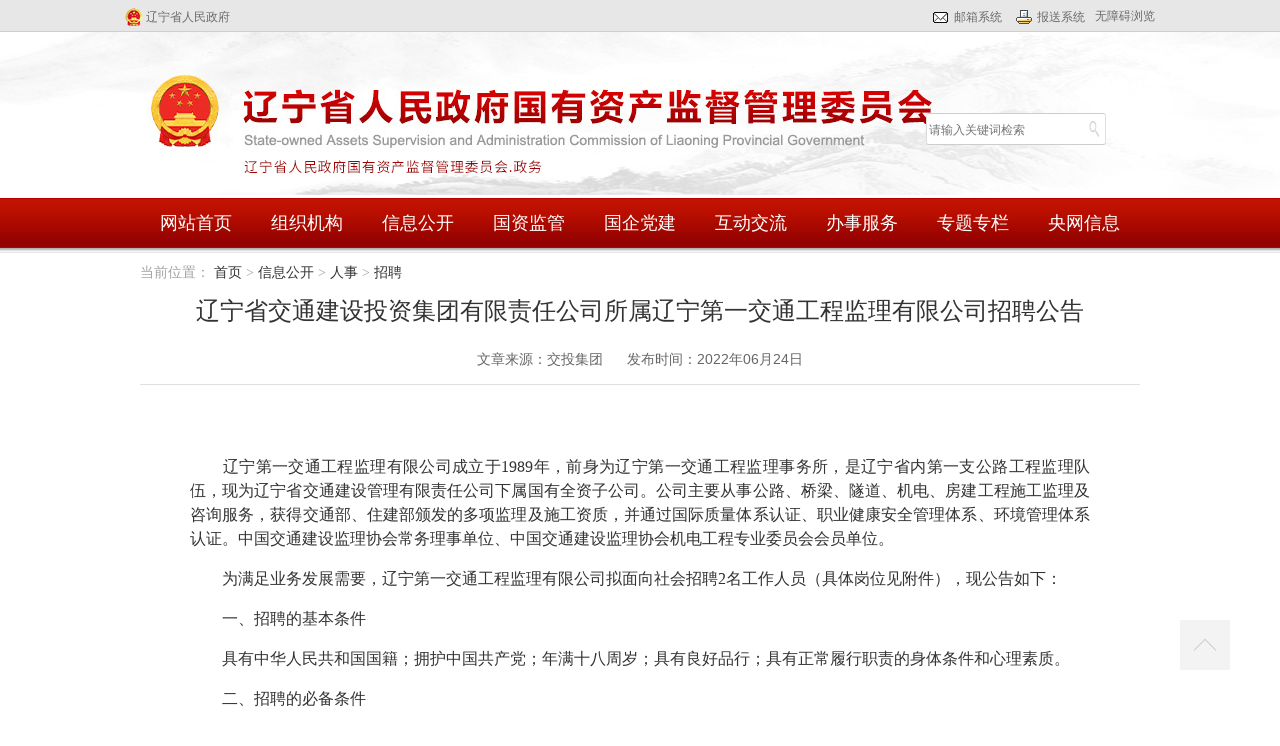

--- FILE ---
content_type: text/html
request_url: https://gzw.ln.gov.cn/gzw/xxgk/rs/zp/782FACE9E7374CB59F80CEB793D69EF5/index.shtml
body_size: 30019
content:
<!DOCTYPE html PUBLIC "-//W3C//DTD XHTML 1.0 Transitional//EN" "http://www.w3.org/TR/xhtml1/DTD/xhtml1-transitional.dtd"><html>
 <head>
  <meta http-equiv="Content-Type" content="text/html; charset=utf-8" />  <title>辽宁省交通建设投资集团有限责任公司所属辽宁第一交通工程监理有限公司招聘公告 </title>
 <meta name="viewport" content="width=device-width,initial-scale=1,minimum-scale=1,maximum-scale=1,user-scalable=no">
<meta name=renderer  content=webkit>
<meta http-equiv="X-UA-Compatible" content="ie=edge">
<meta http-equiv="Expires" content="0">
<meta http-equiv="Pragma" content="no-cache">
<meta http-equiv="Cache-control" content="no-cache,must-revalidate">
<meta http-equiv="Cache" content="no-cache">  <meta  name="createDate" content="2025-12-15 09:38:23" />
<meta name=renderer content=webkit>
<link rel="shortcut icon" type="image/x-icon" href="" />
<script type="text/javascript">var _speedMark = new Date();</script>
<meta name="ColumnName" content="招聘" >
<meta name="ColumnType"  content="工作动态" >
<meta name="SiteName" content="辽宁省人民政府国有资产监督管理委员会"> 
<!--网站名称--> 
<meta name="SiteDomain" content="https://gzw.ln.gov.cn"> 
<!--网站域名--> 
<meta name="SiteIDCode" content=""> 
<!--网站标识--> 
<meta name="ArticleTitle" content="辽宁省交通建设投资集团有限责任公司所属辽宁第一交通工程监理有限公司招聘公告"> 
<!--文章标题--> 
<meta name="PubDate" content="2022-06-24"> 
<!--发布时间--> 
<meta name="ContentSource" content="交投集团"> 
<!--来源--> 
<meta name="Keywords" content=""> 
<!--关键词--> 
<meta name="Author" content="省国资委管理员"> 
<!--作者--> 
<meta name="Description" content=""> 
<!--摘要--> 
<meta name="Url" content="https://gzw.ln.gov.cn/gzw/xxgk/rs/zp/782FACE9E7374CB59F80CEB793D69EF5/index.shtml"> 
<!--网址--> 
<meta name="viewport" content="width=device-width, initial-scale=1"><link rel="stylesheet" type="text/css"  href="/uiFramework/huilan-jquery-ui/css/huilan-jquery-ui.css" />

<script type="text/javascript" src="/uiFramework/huilan-jquery-ui/js/huilan-jquery-ui.js?self=true&skin=default&random=15655"></script>
<script src="/uiFramework/commonResource/aisitetheme/js/gzw-theme.js" type="text/javascript"></script> 
  <link rel="stylesheet" type="text/css" href="/gzw/template/gzw.css?timestamp=1658555711597" />
  <script type="text/javascript" src="/gzw/template/gzw.js?timestamp=1658555711597"></script>
 </head>
 <body style="
					
					">
 <div style="display:none" easysite="easysiteHiddenDiv">
	<input id="contextPath" value="/eportal" type="hidden"/>
	<input id="isOnlyUseCkeditorSourceMode" value="$isOnlyUseCkeditorSourceMode" type="hidden"/>
	<input id="eprotalCurrentPageId" value="2d189eb118f848d6b6391ad02438961c" type="hidden"/>
	<input id="eprotalCurrentPageName" value="详情页" type="hidden"/>
	<input id="eprotalCurrentPageUrl" value="" type="hidden"/>
	<input id="eprotalCurrentPageOutLink" value="" type="hidden"/>
	<input id="eprotalCurrentSiteId" value="33489fdc607f4ab0a9f8b642cd2da3f9" type="hidden"/>
	<input id="eprotalCurrentSiteName" value="辽宁省人民政府国有资产监督管理委员会" type="hidden"/>
	<input id="eprotalCurrentSiteEnname" value="gzw" type="hidden"/>
	<input id="eprotalCurrentSiteType" value="WEB" type="hidden"/>
	<input id="eprotalCurrentSiteHideMaskLayer" value="no" type="hidden"/>
	<input id="eprotalCurrentArticleKey"  value="4602323"  type="hidden"/>
	<input id="eprotalCurrentArticleTitle"  value="辽宁省交通建设投资集团有限责任公司所属辽宁第一交通工程监理有限公司招聘公告"  type="hidden"/>
	<input id="eprotalCurrentColumnId"  value="7448fa12f36840b19a2e414bfea00f10"  type="hidden"/>
	<input id="eprotalCurrentArticleUrl" value="" type="hidden"/>
	<input id="isStaticRequest" value="yes" type="hidden"/>
	<input id="isOpenStaticPageList" value="no" type="hidden"/>
	<input id="defaultPublishPage" value="3" type="hidden"/>
	<input id="eprotalMsgDataId"  value=""  type="hidden"/>
	<input id="eprotalMsgboardId"  value=""  type="hidden"/>
	<input type='hidden' id='eportalappPortletId' value="3">
	<input type="hidden" id="currentLoginMemberId"  value="" />
	<input type="hidden" id="currentLoginMemberName"  value="" />
			<input type="hidden" id="portalLastRequestUrl"  value="" />
	<input type="hidden" id="easysiteParamKey" value="1761152109815"/>
    <input type="hidden" id="isOpenEasysiteToken" value="true"/>
    <input type="hidden" id="isOpenFormParmaValidate" value="false"/>
    <input type="hidden" id="isOpenSiteVisitHotClick" value="yes"/>
    <input type="hidden" id="aisiteViewArticleIds"  value="" />
    <input type="hidden" id="openWeixinJsShare" value="off"/>
</div>   <div> 
   <link rel="stylesheet" type="text/css" href="/uiFramework/commonResource/css/bootstrap.min_1.css" /> 
   <link rel="stylesheet" type="text/css" href="/uiFramework/commonResource/css/Normalize.css" /> 
   <link rel="stylesheet" type="text/css" href="/uiFramework/commonResource/css/main-trop.css" /> 
  </div> <link rel="stylesheet" type="text/css" href="/gzw/template/page/header/skin.css?timestamp=1710819351052">  
<div> 
 <link rel="stylesheet" type="text/css" href="/uiFramework/commonResource/css/bootstrap.min_1.css"> 
 <link rel="stylesheet" type="text/css" href="/uiFramework/commonResource/css/Normalize.css"> 
 <link rel="stylesheet" type="text/css" href="/uiFramework/commonResource/css/main-trop.css"> 
 <link rel="stylesheet" type="text/css" href="/uiFramework/commonResource/css/liMarquee.css"> 
 <script src="/uiFramework/commonResource/js/bootstrap.min_1.js"></script> 
 <meta name="viewport" content="width=device-width,height=device-height,initial-scale=1.0, minimum-scale=1.0, maximum-scale=1.0"> 
 <script src="/AiWza/js/a11y.js"></script> 
</div> 
<div class="header"> 
 <div class="header-top"> 
  <div class="header-content flex space-between align-items"> 
   <div class="head-left"> 
    <a href="http://www.ln.gov.cn/" class="official">辽宁省人民政府</a> 
   </div> 
   <div class="head-right"> 
    <a href="http://mail.ln.gov.cn" class="email">邮箱系统</a> 
    <a href="javascript:void(0);" class="submission">报送系统</a> 
    <div class="sp4" style="height:34px; overflow:hidden;float:right;margin-left:10px;"> 
     <a href="javascript:void(0)" id="wza" title="无障碍浏览" data-type="Huilan-ass-btn">无障碍浏览</a> 
    </div> 
   </div> 
  </div> 
 </div> 
 <div class="header-banner"> 
  <div class="header-search"> 
   <form id="amj-form" name="amj-form" action="/search/pcRender" class="" method="get" target="_blank"> 
    <input type="hidden" name="sr" id="sr" value="dateTime desc"> 
    <input id="searchBoxApp" type="hidden" name="app" value="e04b18f3ec5f46fd9e13fd61193046ac"> 
    <input type="hidden" name="pageId" id="pageId" value="8ef6aef7e22c4567813be5a1a695e505"> 
    <input type="hidden" name="siteId" id="siteId" value="33489fdc607f4ab0a9f8b642cd2da3f9"> 
    <input type="hidden" name="pNo" id="pNo" value="1"> 
    <input class="search-text" type="text" placeholder="请输入关键词检索" name="q" id="q" value="" autocomplete="off"> 
    <input name="button" type="submit" value=""> 
   </form> 
  </div> 
 </div> 
 <div id="headerTop" runat="server" default="true" name="导航栏" class="easysite-section-one easysite-section-one-background column"> 
  <div class="portlet" id="287d76795a1642aab89134af29083ed4" pagemoduleid="c7c53c05e955481d8581e0dd0ed78c30"> 
   <div align="left" class="eps-portlet-header"> 
    <div id="submenu287d76795a1642aab89134af29083ed4" class="eps-shadow eps-dn"> 
     <ul class="float_list_ul"> 
     </ul> 
    </div> 
   </div> 
   <div> 
    <div class="left_daohang hidden-xs"> 
     <div class="left_zhong header-nav"> 
      <div class="content"> 
       <div class="main"> 
        <ul class="width-nav flex"> 
         <li class="class_A nav-part"> <a href="/gzw/wzsy/index.shtml" target="_parent">网站首页</a></li> 
         <ul style="display:none"> 
          <li class="class_B"> <a href="/gzw/wzsy/szyw/index.shtml" target="_blank">时政要闻</a></li> 
          <ul> 
          </ul> 
          <li class="class_B"> <a href="/gzw/wzsy/gzyw/index.shtml" target="_blank">国资要闻</a></li> 
          <ul> 
          </ul> 
          <li class="class_B"> <a href="/gzw/wzsy/xglj/index.shtml" target="_parent">相关链接</a></li> 
          <ul> 
           <li class="class_C"> <a href="/gzw/wzsy/xglj/gwygzw/index.shtml" target="_parent" style="color:#545454;">国务院国资委</a></li> 
           <div style="padding-left:15px;"> 
            <ul> 
            </ul> 
           </div> 
           <li class="class_C"> <a href="/gzw/wzsy/xglj/gsgzw/index.shtml" target="_parent" style="color:#545454;">各省国资委</a></li> 
           <div style="padding-left:15px;"> 
            <ul> 
            </ul> 
           </div> 
           <li class="class_C"> <a href="/gzw/wzsy/xglj/yqlj/index.shtml" target="_parent" style="color:#545454;">省属企业</a></li> 
           <div style="padding-left:15px;"> 
            <ul> 
            </ul> 
           </div> 
           <li class="class_C"> <a href="/gzw/wzsy/xglj/gsgzw40/index.shtml" target="_parent" style="color:#545454;">各市国资委</a></li> 
           <div style="padding-left:15px;"> 
            <ul> 
            </ul> 
           </div> 
          </ul> 
         </ul> 
         <li class="class_A nav-part"> <a href="/gzw/zzjg/index.shtml" target="_parent">组织机构</a></li> 
         <ul style="display:none"> 
         </ul> 
         <li class="class_A nav-part"> <a href="/gzw/xxgk/index.shtml" target="_parent">信息公开</a></li> 
         <ul style="display:none"> 
          <li class="class_B"> <a href="/gzw/wzsy/zfxx/zfxxgk/index.shtml" target="_blank">政府信息公开</a></li> 
          <ul> 
           <li class="class_C"> <a href="/gzw/xxgk/zfxxgk/xxgkzn/index.shtml" target="_parent" style="color:#545454;">信息公开指南</a></li> 
           <div style="padding-left:15px;"> 
            <ul> 
            </ul> 
           </div> 
           <li class="class_C"> <a href="/gzw/xxgk/zfxxgk/xxgkml/index.shtml" target="$_navigation3.target" style="color:#545454;">信息公开目录</a></li> 
           <div style="padding-left:15px;"> 
            <ul> 
            </ul> 
           </div> 
           <li class="class_C"> <a href="/gzw/xxgk/zfxxgk/xxgknb/index.shtml" target="$_navigation3.target" style="color:#545454;">信息公开年报</a></li> 
           <div style="padding-left:15px;"> 
            <ul> 
            </ul> 
           </div> 
           <li class="class_C"> <a href="/gzw/xxgk/zfxxgk/ysqgk/index.shtml" target="_blank" style="color:#545454;">依申请公开</a></li> 
           <div style="padding-left:15px;"> 
            <ul> 
            </ul> 
           </div> 
          </ul> 
          <li class="class_B"> <a href="/gzw/xxgk/zc/zcfb/index.shtml" target="_blank">政策</a></li> 
          <ul> 
           <li class="class_C"> <a href="/gzw/xxgk/zc/zcfb/index.shtml" target="_blank" style="color:#545454;">政策发布</a></li> 
           <div style="padding-left:15px;"> 
            <ul> 
            </ul> 
           </div> 
           <li class="class_C"> <a href="/gzw/xxgk/zc/zcjd/index.shtml" target="_blank" style="color:#545454;">政策解读</a></li> 
           <div style="padding-left:15px;"> 
            <ul> 
            </ul> 
           </div> 
          </ul> 
          <li class="class_B"> <a href="/gzw/xxgk/qzqd/index.shtml" target="_blank">权责清单</a></li> 
          <ul> 
          </ul> 
          <li class="class_B"> <a href="/gzw/xxgk/czyjs/index.shtml" target="_blank">财政预决算</a></li> 
          <ul> 
          </ul> 
          <li class="class_B"> <a href="/gzw/xxgk/rs/zp/index.shtml" target="_blank">人事</a></li> 
          <ul> 
           <li class="class_C"> <a href="/gzw/xxgk/rs/rm/index.shtml" target="_blank" style="color:#545454;">任免</a></li> 
           <div style="padding-left:15px;"> 
            <ul> 
            </ul> 
           </div> 
           <li class="class_C"> <a href="/gzw/xxgk/rs/zp/index.shtml" target="_blank" style="color:#545454;">招聘</a></li> 
           <div style="padding-left:15px;"> 
            <ul> 
            </ul> 
           </div> 
          </ul> 
          <li class="class_B"> <a href="/gzw/xxgk/ssqy/index.shtml" target="_blank">省属企业</a></li> 
          <ul> 
          </ul> 
          <li class="class_B"> <a href="/gzw/xxgk/jytabljggk/index.shtml" target="_blank">建议提案办理结果公开</a></li> 
          <ul> 
           <li class="class_C"> <a href="/gzw/xxgk/jytabljggk/srddbjy/index.shtml" target="_parent" style="color:#545454;">省人大代表建议</a></li> 
           <div style="padding-left:15px;"> 
            <ul> 
             <li class="class_C"> <a href="/gzw/xxgk/jytabljggk/srddbjy/sssjrdschy2025n/index.shtml" target="_blank" title="省十四届人大三次会议（2025年）" style="color:#0099FF; font-weight:bold;">省十四届人大三次会...</a></li> 
             <li class="class_C"> <a href="/gzw/xxgk/jytabljggk/srddbjy/sssjrdechy2024n/index.shtml" target="_blank" title="省十四届人大二次会议（2024年）" style="color:#0099FF; font-weight:bold;">省十四届人大二次会...</a></li> 
             <li class="class_C"> <a href="/gzw/xxgk/jytabljggk/srddbjy/sssjrdychy_(2023_n)/index.shtml" target="_blank" title="省十四届人大一次会议（2023年）" style="color:#0099FF; font-weight:bold;">省十四届人大一次会...</a></li> 
             <li class="class_C"> <a href="/gzw/xxgk/jytabljggk/srddbjy/sssjrdlchy2022n/index.shtml" target="_parent" title="省十三届人大六次会议（2022年）" style="color:#0099FF; font-weight:bold;">省十三届人大六次会...</a></li> 
             <li class="class_C"> <a href="/gzw/xxgk/jytabljggk/srddbjy/sssjrdwchy2021n/index.shtml" target="_parent" title="省十三届人大五次会议（2021年）" style="color:#0099FF; font-weight:bold;">省十三届人大五次会...</a></li> 
             <li class="class_C"> <a href="/gzw/xxgk/jytabljggk/srddbjy/sssjrdschy2020n/index.shtml" target="_parent" title="省十三届人大三次会议（2020年）" style="color:#0099FF; font-weight:bold;">省十三届人大三次会...</a></li> 
             <li class="class_C"> <a href="/gzw/xxgk/jytabljggk/srddbjy/sssjrdechy2019n/index.shtml" target="_parent" title="省十三届人大二次会议（2019年）" style="color:#0099FF; font-weight:bold;">省十三届人大二次会...</a></li> 
             <li class="class_C"> <a href="/gzw/xxgk/jytabljggk/srddbjy/sssjrdychy2018n/index.shtml" target="_parent" title="省十三届人大一次会议（2018年）" style="color:#0099FF; font-weight:bold;">省十三届人大一次会...</a></li> 
             <li class="class_C"> <a href="/gzw/xxgk/jytabljggk/srddbjy/ssejrdbchy2017n/index.shtml" target="_parent" title="省十二届人大八次会议（2017年）" style="color:#0099FF; font-weight:bold;">省十二届人大八次会...</a></li> 
            </ul> 
           </div> 
           <li class="class_C"> <a href="/gzw/xxgk/jytabljggk/szxta/index.shtml" target="_parent" style="color:#545454;">省政协提案</a></li> 
           <div style="padding-left:15px;"> 
            <ul> 
             <li class="class_C"> <a href="/gzw/xxgk/jytabljggk/szxta/szxssjschy2025n/index.shtml" target="_blank" title="省政协十三届三次会议（2025年）" style="color:#0099FF; font-weight:bold;">省政协十三届三次会...</a></li> 
             <li class="class_C"> <a href="/gzw/xxgk/jytabljggk/szxta/szxssjechy2024n/index.shtml" target="_blank" title="省政协十三届二次会议（2024年）" style="color:#0099FF; font-weight:bold;">省政协十三届二次会...</a></li> 
             <li class="class_C"> <a href="/gzw/xxgk/jytabljggk/szxta/szxssjychy_(2023_n)/index.shtml" target="_blank" title="省政协十三届一次会议（2023年）" style="color:#0099FF; font-weight:bold;">省政协十三届一次会...</a></li> 
             <li class="class_C"> <a href="/gzw/xxgk/jytabljggk/szxta/szxsejwchy2022n/index.shtml" target="_parent" title="省政协十二届五次会议（2022年）" style="color:#0099FF; font-weight:bold;">省政协十二届五次会...</a></li> 
             <li class="class_C"> <a href="/gzw/xxgk/jytabljggk/szxta/szxsejschy2021n/index.shtml" target="_parent" title="省政协十二届四次会议（2021年）" style="color:#0099FF; font-weight:bold;">省政协十二届四次会...</a></li> 
             <li class="class_C"> <a href="/gzw/xxgk/jytabljggk/szxta/szxsejschy2020n/index.shtml" target="_parent" title="省政协十二届三次会议（2020年）" style="color:#0099FF; font-weight:bold;">省政协十二届三次会...</a></li> 
             <li class="class_C"> <a href="/gzw/xxgk/jytabljggk/szxta/szxsejechy2019n/index.shtml" target="_parent" title="省政协十二届二次会议（2019年）" style="color:#0099FF; font-weight:bold;">省政协十二届二次会...</a></li> 
             <li class="class_C"> <a href="/gzw/xxgk/jytabljggk/szxta/szxsejychy2018n/index.shtml" target="_parent" title="省政协十二届一次会议（2018年）" style="color:#0099FF; font-weight:bold;">省政协十二届一次会...</a></li> 
             <li class="class_C"> <a href="/gzw/xxgk/jytabljggk/szxta/szxsyjwchy2017n/index.shtml" target="_parent" title="省政协十一届五次会议（2017年）" style="color:#0099FF; font-weight:bold;">省政协十一届五次会...</a></li> 
            </ul> 
           </div> 
          </ul> 
          <li class="class_B"> <a href="/gzw/xxgk/bmhy/index.shtml" target="_blank">部门会议</a></li> 
          <ul> 
          </ul> 
          <li class="class_B"> <a href="/gzw/xxgk/ggzypz/index.shtml" target="_blank">公共资源配置</a></li> 
          <ul> 
           <li class="class_C"> <a href="/gzw/xxgk/ggzypz/gycqjy/index.shtml" target="_blank" style="color:#545454;">国有产权交易</a></li> 
           <div style="padding-left:15px;"> 
            <ul> 
            </ul> 
           </div> 
          </ul> 
         </ul> 
         <li class="class_A nav-part"> <a href="/gzw/gzjg/index.shtml" target="_blank">国资监管</a></li> 
         <ul style="display:none"> 
          <li class="class_B"> <a href="/gzw/gzjg/gqgg/index.shtml" target="_blank">国企改革</a></li> 
          <ul> 
          </ul> 
          <li class="class_B"> <a href="/gzw/gzjg/zbyy/index.shtml" target="_blank">资本运营</a></li> 
          <ul> 
          </ul> 
          <li class="class_B"> <a href="/gzw/gzjg/cqgl/index.shtml" target="_blank">产权管理</a></li> 
          <ul> 
          </ul> 
          <li class="class_B"> <a href="/gzw/gzjg/khpj/index.shtml" target="_blank">考核评价</a></li> 
          <ul> 
          </ul> 
          <li class="class_B"> <a href="/gzw/gzjg/jdxc/index.shtml" target="_blank">监督巡察</a></li> 
          <ul> 
          </ul> 
          <li class="class_B"> <a href="/gzw/gzjg/jgjs/index.shtml" target="_blank">机关建设</a></li> 
          <ul> 
          </ul> 
         </ul> 
         <li class="class_A nav-part"> <a href="/gzw/gqdj/index.shtml" target="_blank">国企党建</a></li> 
         <ul style="display:none"> 
          <li class="class_B"> <a href="/gzw/gqdj/zzgz/index.shtml" target="_parent">组织工作</a></li> 
          <ul> 
          </ul> 
          <li class="class_B"> <a href="/gzw/gqdj/xctz/index.shtml" target="_parent">宣传统战</a></li> 
          <ul> 
          </ul> 
         </ul> 
         <li class="class_A nav-part"> <a href="/gzw/jlhd/index.shtml" target="_blank">互动交流</a></li> 
         <ul style="display:none"> 
          <li class="class_B"> <a href="/gzw/jlhd/zwzx/index.shtml" target="_blank">政务咨询</a></li> 
          <ul> 
          </ul> 
          <li class="class_B"> <a href="/gzw/jlhd/jqfqfkyjx/index.shtml" target="_blank">减权放权反馈意见箱</a></li> 
          <ul> 
          </ul> 
         </ul> 
         <li class="class_A nav-part"> <a href="/gzw/bsfw/bszn/index.shtml" target="_blank">办事服务</a></li> 
         <ul style="display:none"> 
          <li class="class_B"> <a href="/gzw/bsfw/bszn/index.shtml" target="$_navigation2.target">办事指南</a></li> 
          <ul> 
          </ul> 
          <li class="class_B"> <a href="/gzw/bsfw/bgxz/index.shtml" target="$_navigation2.target">表格下载</a></li> 
          <ul> 
          </ul> 
          <li class="class_B"> <a href="/gzw/bsfw/zlxz/index.shtml" target="$_navigation2.target">资料下载</a></li> 
          <ul> 
          </ul> 
          <li class="class_B"> <a href="/gzw/bsfw/sqml/index.shtml" target="$_navigation2.target">省企名录</a></li> 
          <ul> 
          </ul> 
         </ul> 
         <li class="class_A nav-part"> <a href="/gzw/ztzl/lsztzl/dsxxjy/index.shtml" target="_blank">专题专栏</a></li> 
         <ul style="display:none"> 
          <li class="class_B"> <a href="/gzw/ztzl/lsztzl/dsxxjy/index.shtml" target="_blank">历史专题专栏</a></li> 
          <ul> 
           <li class="class_C"> <a href="/gzw/ztzl/lsztzl/dsxxjy/index.shtml" target="$_navigation3.target" style="color:#545454;">党史学习教育</a></li> 
           <div style="padding-left:15px;"> 
            <ul> 
            </ul> 
           </div> 
           <li class="class_C"> <a href="/gzw/ztzl/lsztzl/tjgbzfzb/index.shtml" target="$_navigation3.target" style="color:#545454;">推进干部作风转变</a></li> 
           <div style="padding-left:15px;"> 
            <ul> 
            </ul> 
           </div> 
           <li class="class_C"> <a href="/gzw/ztzl/lsztzl/mtjzkgzgq/index.shtml" target="$_navigation3.target" style="color:#545454;">媒体记者看国资国企</a></li> 
           <div style="padding-left:15px;"> 
            <ul> 
            </ul> 
           </div> 
           <li class="class_C"> <a href="/gzw/ztzl/lsztzl/yshjjs/index.shtml" target="$_navigation3.target" style="color:#545454;">营商环境建设</a></li> 
           <div style="padding-left:15px;"> 
            <ul> 
            </ul> 
           </div> 
           <li class="class_C"> <a href="/gzw/ztzl/lsztzl/shzsrtjdbzxzthszyjhjsjfsxtdgzlfzdtl/index.shtml" target="_blank" title="深入学习宣传贯彻习近平总书记在辽宁考察时和在深入推进东北振兴座谈会上重要讲话精神解放思想推动高质量发展大讨论" style="color:#666666;">深入学习宣传贯彻习...</a></li> 
           <div style="padding-left:15px;"> 
            <ul> 
            </ul> 
           </div> 
           <li class="class_C"> <a href="/gzw/ztzl/lsztzl/zsgqzxzls/index.shtml" target="$_navigation3.target" title="重实干、强执行、抓落实" style="color:#666666;">重实干、强执行、抓...</a></li> 
           <div style="padding-left:15px;"> 
            <ul> 
            </ul> 
           </div> 
           <li class="class_C"> <a href="/gzw/ztzl/lsztzl/bwcxljsmztjy/index.shtml" target="$_navigation3.target" title="“不忘初心、牢记使命”主题教育" style="color:#666666;">“不忘初心、牢记使...</a></li> 
           <div style="padding-left:15px;"> 
            <ul> 
            </ul> 
           </div> 
           <li class="class_C"> <a href="/gzw/ztzl/lsztzl/lzxzgfdxsdyyszzqyqzxzgcl_70_znxlhdzb/index.shtml" target="_blank" title="‘礼赞新中国，奋斗新时代’一一省（中）直企业庆祝新中国成立 70 周年系列活动展播" style="color:#666666;">‘礼赞新中国，奋斗...</a></li> 
           <div style="padding-left:15px;"> 
            <ul> 
             <li class="class_C"> <a href="/gzw/ztzl/lsztzl/lzxzgfdxsdyyszzqyqzxzgcl_70_znxlhdzb/xchyxsdlnjs/index.shtml" target="$_navigation4.target" title="宣传弘扬新时代辽宁精神" style="color:#0099FF; font-weight:bold;">宣传弘扬新时代辽宁...</a></li> 
             <li class="class_C"><a href="/gzw/ztzl/lsztzl/lzxzgfdxsdyyszzqyqzxzgcl_70_znxlhdzb/xcsxgz/index.shtml" target="$_navigation4.target" style="color:#d70103; font-weight:bold;">宣传思想工作</a></li> 
             <li class="class_C"> <a href="/gzw/ztzl/lsztzl/lzxzgfdxsdyyszzqyqzxzgcl_70_znxlhdzb/qzxzgcl_70_znzthdzs/index.shtml" target="$_navigation4.target" title="庆祝新中国成立 70 周年主题活动展示" style="color:#0099FF; font-weight:bold;">庆祝新中国成立 7...</a></li> 
             <li class="class_C"> <a href="/gzw/ztzl/lsztzl/lzxzgfdxsdyyszzqyqzxzgcl_70_znxlhdzb/whwdzgztwspzb/index.shtml" target="$_navigation4.target" title="‘我和我的祖国’主题微视频展播" style="color:#0099FF; font-weight:bold;">‘我和我的祖国’主...</a></li> 
            </ul> 
           </div> 
           <li class="class_C"> <a href="/gzw/ztzl/lsztzl/ljsmyddwzyxkyq/index.shtml" target="_blank" title="牢记使命勇担当，万众一心抗疫情" style="color:#666666;">牢记使命勇担当，万...</a></li> 
           <div style="padding-left:15px;"> 
            <ul> 
             <li class="class_C"> <a href="/gzw/ztzl/lsztzl/ljsmyddwzyxkyq/szzqyzzccgtzy/index.shtml" target="$_navigation4.target" title="省（中）直企业众志成城、共同战’疫‘" style="color:#0099FF; font-weight:bold;">省（中）直企业众志...</a></li> 
             <li class="class_C"> <a href="/gzw/ztzl/lsztzl/ljsmyddwzyxkyq/smzrydd_fgfccfz/index.shtml" target="$_navigation4.target" title="使命责任勇担当 复工复产促发展" style="color:#0099FF; font-weight:bold;">使命责任勇担当 复...</a></li> 
             <li class="class_C"> <a href="/gzw/ztzl/lsztzl/ljsmyddwzyxkyq/dqpydyx_tyqnqxygjdzzhgddytyqnjqfzxjs/index.shtml" target="$_navigation4.target" title="党旗飘扬第一线 团员青年齐响应——各级党组织和广大党员团员青年激情奋战小纪实" style="color:#0099FF; font-weight:bold;">党旗飘扬第一线 团...</a></li> 
             <li class="class_C"><a href="/gzw/ztzl/lsztzl/ljsmyddwzyxkyq/gqzywsj/index.shtml" target="_blank" style="color:#d70103; font-weight:bold;">国企战’疫‘微视角</a></li> 
            </ul> 
           </div> 
           <li class="class_C"> <a href="/gzw/ztzl/lsztzl/qmzxxtp/index.shtml" target="_parent" style="color:#545454;">全面振兴新突破</a></li> 
           <div style="padding-left:15px;"> 
            <ul> 
             <li class="class_C"><a href="/gzw/ztzl/lsztzl/qmzxxtp/ydrhfz/index.shtml" target="_parent" style="color:#d70103; font-weight:bold;">央地融合发展</a></li> 
             <li class="class_C"> <a href="/gzw/ztzl/lsztzl/qmzxxtp/gqggshtsxd/index.shtml" target="_parent" title="国企改革深化提升行动" style="color:#0099FF; font-weight:bold;">国企改革深化提升行...</a></li> 
            </ul> 
           </div> 
          </ul> 
          <li class="class_B"> <a href="/gzw/ztzl/xxgcddesjszqhjs/index.shtml" target="_blank">学习宣传贯彻党的二十届三中全会精神</a></li> 
          <ul> 
          </ul> 
          <li class="class_B"> <a href="/gzw/ztzl/srgczybxgdjsxxjy/index.shtml" target="_blank">深入贯彻中央八项规定精神学习教育</a></li> 
          <ul> 
          </ul> 
          <li class="class_B"> <a href="/gzw/ztzl/xxxcgcddesjszqhjs/index.shtml" target="$_navigation2.target">学习宣传贯彻党的二十届四中全会精神</a></li> 
          <ul> 
          </ul> 
         </ul> 
         <li class="class_A nav-part"> <a href="http://www.gov.cn/pushinfo/v150203/index.htm?aisiteOutPageId=51fd79c2b7524862a43a0e6ffa012d64" target="_blank">央网信息</a></li> 
         <ul style="display:none"> 
         </ul> 
        </ul> 
       </div> 
      </div> 
     </div> 
    </div> 
    <script type="text/javascript">
function f(div){
	var $ul=$(div).parent().next();
    if($ul.is(":hidden")){
    	$ul.show();
	}else{
		$ul.hide();
	}
	if($(div).attr("class")=="jiaClass"){
		$(div).attr("class","jianClass");
	}else{
		$(div).attr("class","jiaClass");
	}
}

$(function() {
  $('.nav-part').mouseenter(function() {
     var index = $('.nav-part').index(this)
     console.log(index)
    $('.preat').hide()
    $('.preat').eq(index).show()
     $('.head-subnav').show()
    if(index == '0') {
      $('.head-subnav').hide()
    }
  })
})


</script> 
    <style>
.left_daohang{ width:100%; overflow:hidden;}
.left_zhong{ width:100%; float:left; overflow:hidden;}
.left_zhong li{ overflow:hidden; width:100%;  list-style:none;  position:relative;} 


.left_zhong .class_A1 a{ display:block; padding-left:32px; line-height:33px; text-decoration:none; color:#545454; font-size:14px; font-weight:bold;  background:url(/uiFramework/images/hmenuNav/leftred1.gif) no-repeat 15px center; width:100%;}
.left_zhong .class_A1 a:hover{ display:block;  line-height:33px; color:#ffffff;  background:url(/uiFramework/images/hmenuNav/leftselect.gif) no-repeat 0px center; width:100%;}
.left_zhong .class_A1 a:visited{ display:block;  line-height:33px; width:100%;}

.left_zhong .class_B a{ border-bottom:1px dashed #cccccc; background: url("/uiFramework/images/hmenuNav/erhuiicon.gif") no-repeat scroll 42px center transparent; display:block; width:75%; padding-top:3px; padding-bottom:3px; padding-left:55px;line-height:28px; text-decoration:none; color:#545454; font-size:12px; font-weight:normal; }
.left_zhong .class_B a:hover{ display:block; width:75%;  line-height:28px;padding-top:3px; padding-bottom:3px; color:#da0601;}
.left_zhong .class_B a:visited{ display:block; width:75%px;  line-height:28px; padding-top:3px; padding-bottom:3px; color:#545454;}

.left_zhong .class_B1 a{ display:block; width:100%; padding-left:55px; line-height:28px;padding-top:3px; padding-bottom:3px; text-decoration:none; color:#545454; font-size:12px; font-weight:normal;background:url(/uiFramework/images/hmenuNav/erhuiicon.gif) no-repeat 42px center; }
.left_zhong .class_B1 a:hover{ display:block; width:100%; line-height:28px;padding-top:3px; padding-bottom:3px; color:#da0601; background:url(/uiFramework/images/hmenuNav/erhuiicon.gif) no-repeat 42px center;}
.left_zhong .class_B1 a:visited{ display:block; width:100%;  line-height:28px; padding-top:3px; padding-bottom:3px; color:#545454; background:url(/uiFramework/images/hmenuNav/erhuiicon.gif) no-repeat 42px center;}

.left_zhong .class_C a{ border-bottom:1px dashed #cccccc;  background: url("/uiFramework/images/hmenuNav/erhuiicon.gif") no-repeat scroll 68px center transparent;  padding-left:80px; color:#545454;  padding-top:3px; padding-bottom:3px; display:block;  line-height:28px;}
.left_zhong .class_C a:hover{ color:#da0601; display:block;  padding-top:3px; padding-bottom:3px;  line-height:28px;} 
.left_zhong .class_C a:visited{ color:#545454;  padding-top:3px; padding-bottom:3px; display:block;  line-height:28px;}

.left_zhong .class_C1 a{  padding-left:60px; color:#545454;  padding-top:3px; padding-bottom:3px;  display:block;  line-height:28px;}
.left_zhong .class_C1 a:hover{ color:#da0601;  padding-top:3px; padding-bottom:3px;display:block;  line-height:28px; }
.left_zhong .class_C1 a:visited{ color:#545454;  padding-top:3px; padding-bottom:3px; display:block;  line-height:28px;}
.jiaClass{background: url("/uiFramework/images/hmenuNav/leftred1.gif");width:30px;height:33px;  position:absolute; background-position:center; background-repeat:no-repeat; cursor:pointer;}
.jianClass{background:url("/uiFramework/images/hmenuNav/jian.jpg");width:30px;height:33px; position:absolute;  background-position:center;background-repeat:no-repeat; cursor:pointer;}
.first-model .box-name a{ font-size: 18px; } 
</style> 
    <div class="visible-xs"> 
     <div class="headerCon"> 
      <div class="ph_head"> 
       <span><a href="/eportal/ui?pageId=8d0278940c3f44f794a2ef81d5c1f0be">辽宁省人民政府国有资产监督管理委员会</a></span>
       <a id="wzayd" title="无障碍浏览" style="">无障碍浏览</a> 
       <span class="ph_icon"></span> 
      </div> 
      <div class="gov_header"> 
       <div class="gov_header_main" style="display: none;"> 
        <!-- NavBox --> 
        <div class="gov_navu_box"> 
         <ul class="gov_navu_main"> 
          <li> <a class="ph_navLink toOpen hasChild">网站首页</a> 
           <ul class="gov_navu_two"> 
            <li> <a href="/gzw/wzsy/szyw/index.shtml">时政要闻</a> </li> 
            <li> <a href="/gzw/wzsy/gzyw/index.shtml">国资要闻</a> </li> 
            <li> <a href="/gzw/wzsy/xglj/index.shtml">相关链接</a> 
             <ul class="gov_navu_three"> 
              <li> <a href="/gzw/wzsy/xglj/gwygzw/index.shtml">国务院国资委</a> </li> 
              <li> <a href="/gzw/wzsy/xglj/gsgzw/index.shtml">各省国资委</a> </li> 
              <li> <a href="/gzw/wzsy/xglj/yqlj/index.shtml">省属企业</a> </li> 
              <li> <a href="/gzw/wzsy/xglj/gsgzw40/index.shtml">各市国资委</a> </li> 
             </ul> </li> 
           </ul> </li> 
          <li> <a class="ph_navLink" href="/gzw/zzjg/index.shtml">组织机构</a> </li> 
          <li> <a class="ph_navLink toOpen hasChild">信息公开</a> 
           <ul class="gov_navu_two"> 
            <li> <a href="/gzw/wzsy/zfxx/zfxxgk/index.shtml">政府信息公开</a> 
             <ul class="gov_navu_three"> 
              <li> <a href="/gzw/xxgk/zfxxgk/xxgkzn/index.shtml">信息公开指南</a> </li> 
              <li> <a href="/gzw/xxgk/zfxxgk/xxgkml/index.shtml">信息公开目录</a> </li> 
              <li> <a href="/gzw/xxgk/zfxxgk/xxgknb/index.shtml">信息公开年报</a> </li> 
              <li> <a href="/gzw/xxgk/zfxxgk/ysqgk/index.shtml">依申请公开</a> </li> 
             </ul> </li> 
            <li> <a href="/gzw/xxgk/zc/zcfb/index.shtml">政策</a> 
             <ul class="gov_navu_three"> 
              <li> <a href="/gzw/xxgk/zc/zcfb/index.shtml">政策发布</a> </li> 
              <li> <a href="/gzw/xxgk/zc/zcjd/index.shtml">政策解读</a> </li> 
             </ul> </li> 
            <li> <a href="/gzw/xxgk/qzqd/index.shtml">权责清单</a> </li> 
            <li> <a href="/gzw/xxgk/czyjs/index.shtml">财政预决算</a> </li> 
            <li> <a href="/gzw/xxgk/rs/zp/index.shtml">人事</a> 
             <ul class="gov_navu_three"> 
              <li> <a href="/gzw/xxgk/rs/rm/index.shtml">任免</a> </li> 
              <li> <a href="/gzw/xxgk/rs/zp/index.shtml">招聘</a> </li> 
             </ul> </li> 
            <li> <a href="/gzw/xxgk/ssqy/index.shtml">省属企业</a> </li> 
            <li> <a href="/gzw/xxgk/jytabljggk/index.shtml">建议提案办理结果公开</a> 
             <ul class="gov_navu_three"> 
              <li> <a href="/gzw/xxgk/jytabljggk/srddbjy/index.shtml">省人大代表建议</a> 
               <ul class="gov_navu_four"> 
                <li><a href="/gzw/xxgk/jytabljggk/srddbjy/sssjrdschy2025n/index.shtml">省十四届人大三次会议（2025年）</a></li> 
                <li><a href="/gzw/xxgk/jytabljggk/srddbjy/sssjrdechy2024n/index.shtml">省十四届人大二次会议（2024年）</a></li> 
                <li><a href="/gzw/xxgk/jytabljggk/srddbjy/sssjrdychy_(2023_n)/index.shtml">省十四届人大一次会议（2023年）</a></li> 
                <li><a href="/gzw/xxgk/jytabljggk/srddbjy/sssjrdlchy2022n/index.shtml">省十三届人大六次会议（2022年）</a></li> 
                <li><a href="/gzw/xxgk/jytabljggk/srddbjy/sssjrdwchy2021n/index.shtml">省十三届人大五次会议（2021年）</a></li> 
                <li><a href="/gzw/xxgk/jytabljggk/srddbjy/sssjrdschy2020n/index.shtml">省十三届人大三次会议（2020年）</a></li> 
                <li><a href="/gzw/xxgk/jytabljggk/srddbjy/sssjrdechy2019n/index.shtml">省十三届人大二次会议（2019年）</a></li> 
                <li><a href="/gzw/xxgk/jytabljggk/srddbjy/sssjrdychy2018n/index.shtml">省十三届人大一次会议（2018年）</a></li> 
                <li><a href="/gzw/xxgk/jytabljggk/srddbjy/ssejrdbchy2017n/index.shtml">省十二届人大八次会议（2017年）</a></li> 
               </ul> </li> 
              <li> <a href="/gzw/xxgk/jytabljggk/szxta/index.shtml">省政协提案</a> 
               <ul class="gov_navu_four"> 
                <li><a href="/gzw/xxgk/jytabljggk/szxta/szxssjschy2025n/index.shtml">省政协十三届三次会议（2025年）</a></li> 
                <li><a href="/gzw/xxgk/jytabljggk/szxta/szxssjechy2024n/index.shtml">省政协十三届二次会议（2024年）</a></li> 
                <li><a href="/gzw/xxgk/jytabljggk/szxta/szxssjychy_(2023_n)/index.shtml">省政协十三届一次会议（2023年）</a></li> 
                <li><a href="/gzw/xxgk/jytabljggk/szxta/szxsejwchy2022n/index.shtml">省政协十二届五次会议（2022年）</a></li> 
                <li><a href="/gzw/xxgk/jytabljggk/szxta/szxsejschy2021n/index.shtml">省政协十二届四次会议（2021年）</a></li> 
                <li><a href="/gzw/xxgk/jytabljggk/szxta/szxsejschy2020n/index.shtml">省政协十二届三次会议（2020年）</a></li> 
                <li><a href="/gzw/xxgk/jytabljggk/szxta/szxsejechy2019n/index.shtml">省政协十二届二次会议（2019年）</a></li> 
                <li><a href="/gzw/xxgk/jytabljggk/szxta/szxsejychy2018n/index.shtml">省政协十二届一次会议（2018年）</a></li> 
                <li><a href="/gzw/xxgk/jytabljggk/szxta/szxsyjwchy2017n/index.shtml">省政协十一届五次会议（2017年）</a></li> 
               </ul> </li> 
             </ul> </li> 
            <li> <a href="/gzw/xxgk/bmhy/index.shtml">部门会议</a> </li> 
            <li> <a href="/gzw/xxgk/ggzypz/index.shtml">公共资源配置</a> 
             <ul class="gov_navu_three"> 
              <li> <a href="/gzw/xxgk/ggzypz/gycqjy/index.shtml">国有产权交易</a> </li> 
             </ul> </li> 
           </ul> </li> 
          <li> <a class="ph_navLink toOpen hasChild">国资监管</a> 
           <ul class="gov_navu_two"> 
            <li> <a href="/gzw/gzjg/gqgg/index.shtml">国企改革</a> </li> 
            <li> <a href="/gzw/gzjg/zbyy/index.shtml">资本运营</a> </li> 
            <li> <a href="/gzw/gzjg/cqgl/index.shtml">产权管理</a> </li> 
            <li> <a href="/gzw/gzjg/khpj/index.shtml">考核评价</a> </li> 
            <li> <a href="/gzw/gzjg/jdxc/index.shtml">监督巡察</a> </li> 
            <li> <a href="/gzw/gzjg/jgjs/index.shtml">机关建设</a> </li> 
           </ul> </li> 
          <li> <a class="ph_navLink toOpen hasChild">国企党建</a> 
           <ul class="gov_navu_two"> 
            <li> <a href="/gzw/gqdj/zzgz/index.shtml">组织工作</a> </li> 
            <li> <a href="/gzw/gqdj/xctz/index.shtml">宣传统战</a> </li> 
           </ul> </li> 
          <li> <a class="ph_navLink toOpen hasChild">互动交流</a> 
           <ul class="gov_navu_two"> 
            <li> <a href="/gzw/jlhd/zwzx/index.shtml">政务咨询</a> </li> 
            <li> <a href="/gzw/jlhd/jqfqfkyjx/index.shtml">减权放权反馈意见箱</a> </li> 
           </ul> </li> 
          <li> <a class="ph_navLink toOpen hasChild">办事服务</a> 
           <ul class="gov_navu_two"> 
            <li> <a href="/gzw/bsfw/bszn/index.shtml">办事指南</a> </li> 
            <li> <a href="/gzw/bsfw/bgxz/index.shtml">表格下载</a> </li> 
            <li> <a href="/gzw/bsfw/zlxz/index.shtml">资料下载</a> </li> 
            <li> <a href="/gzw/bsfw/sqml/index.shtml">省企名录</a> </li> 
           </ul> </li> 
          <li> <a class="ph_navLink toOpen hasChild">专题专栏</a> 
           <ul class="gov_navu_two"> 
            <li> <a href="/gzw/ztzl/lsztzl/dsxxjy/index.shtml">历史专题专栏</a> 
             <ul class="gov_navu_three"> 
              <li> <a href="/gzw/ztzl/lsztzl/dsxxjy/index.shtml">党史学习教育</a> </li> 
              <li> <a href="/gzw/ztzl/lsztzl/tjgbzfzb/index.shtml">推进干部作风转变</a> </li> 
              <li> <a href="/gzw/ztzl/lsztzl/mtjzkgzgq/index.shtml">媒体记者看国资国企</a> </li> 
              <li> <a href="/gzw/ztzl/lsztzl/yshjjs/index.shtml">营商环境建设</a> </li> 
              <li> <a href="/gzw/ztzl/lsztzl/shzsrtjdbzxzthszyjhjsjfsxtdgzlfzdtl/index.shtml">深入学习宣传贯彻习近平总书记在辽宁考察时和在深入推进东北振兴座谈会上重要讲话精神解放思想推动高质量发展大讨论</a> </li> 
              <li> <a href="/gzw/ztzl/lsztzl/zsgqzxzls/index.shtml">重实干、强执行、抓落实</a> </li> 
              <li> <a href="/gzw/ztzl/lsztzl/bwcxljsmztjy/index.shtml">“不忘初心、牢记使命”主题教育</a> </li> 
              <li> <a href="/gzw/ztzl/lsztzl/lzxzgfdxsdyyszzqyqzxzgcl_70_znxlhdzb/index.shtml">‘礼赞新中国，奋斗新时代’一一省（中）直企业庆祝新中国成立 70 周年系列活动展播</a> 
               <ul class="gov_navu_four"> 
                <li><a href="/gzw/ztzl/lsztzl/lzxzgfdxsdyyszzqyqzxzgcl_70_znxlhdzb/xchyxsdlnjs/index.shtml">宣传弘扬新时代辽宁精神</a></li> 
                <li><a href="/gzw/ztzl/lsztzl/lzxzgfdxsdyyszzqyqzxzgcl_70_znxlhdzb/xcsxgz/index.shtml">宣传思想工作</a></li> 
                <li><a href="/gzw/ztzl/lsztzl/lzxzgfdxsdyyszzqyqzxzgcl_70_znxlhdzb/qzxzgcl_70_znzthdzs/index.shtml">庆祝新中国成立 70 周年主题活动展示</a></li> 
                <li><a href="/gzw/ztzl/lsztzl/lzxzgfdxsdyyszzqyqzxzgcl_70_znxlhdzb/whwdzgztwspzb/index.shtml">‘我和我的祖国’主题微视频展播</a></li> 
               </ul> </li> 
              <li> <a href="/gzw/ztzl/lsztzl/ljsmyddwzyxkyq/index.shtml">牢记使命勇担当，万众一心抗疫情</a> 
               <ul class="gov_navu_four"> 
                <li><a href="/gzw/ztzl/lsztzl/ljsmyddwzyxkyq/szzqyzzccgtzy/index.shtml">省（中）直企业众志成城、共同战’疫‘</a></li> 
                <li><a href="/gzw/ztzl/lsztzl/ljsmyddwzyxkyq/smzrydd_fgfccfz/index.shtml">使命责任勇担当 复工复产促发展</a></li> 
                <li><a href="/gzw/ztzl/lsztzl/ljsmyddwzyxkyq/dqpydyx_tyqnqxygjdzzhgddytyqnjqfzxjs/index.shtml">党旗飘扬第一线 团员青年齐响应——各级党组织和广大党员团员青年激情奋战小纪实</a></li> 
                <li><a href="/gzw/ztzl/lsztzl/ljsmyddwzyxkyq/gqzywsj/index.shtml">国企战’疫‘微视角</a></li> 
               </ul> </li> 
              <li> <a href="/gzw/ztzl/lsztzl/qmzxxtp/index.shtml">全面振兴新突破</a> 
               <ul class="gov_navu_four"> 
                <li><a href="/gzw/ztzl/lsztzl/qmzxxtp/ydrhfz/index.shtml">央地融合发展</a></li> 
                <li><a href="/gzw/ztzl/lsztzl/qmzxxtp/gqggshtsxd/index.shtml">国企改革深化提升行动</a></li> 
               </ul> </li> 
             </ul> </li> 
            <li> <a href="/gzw/ztzl/xxgcddesjszqhjs/index.shtml">学习宣传贯彻党的二十届三中全会精神</a> </li> 
            <li> <a href="/gzw/ztzl/srgczybxgdjsxxjy/index.shtml">深入贯彻中央八项规定精神学习教育</a> </li> 
            <li> <a href="/gzw/ztzl/xxxcgcddesjszqhjs/index.shtml">学习宣传贯彻党的二十届四中全会精神</a> </li> 
           </ul> </li> 
          <li> <a class="ph_navLink" href="http://www.gov.cn/pushinfo/v150203/index.htm?aisiteOutPageId=51fd79c2b7524862a43a0e6ffa012d64">央网信息</a> </li> 
         </ul> 
         <!-- SearchBox --> 
         <form id="amj-form" name="amj-form" action="/search/pcRender" class="gov_searchbox" method="get" target="_blank"> 
          <input type="hidden" name="sr" id="sr" value="dateTime desc"> 
          <input id="searchBoxApp" type="hidden" name="app" value="e04b18f3ec5f46fd9e13fd61193046ac"> 
          <input type="hidden" name="pageId" id="pageId" value="8ef6aef7e22c4567813be5a1a695e505"> 
          <input type="hidden" name="siteId" id="siteId" value="33489fdc607f4ab0a9f8b642cd2da3f9"> 
          <input type="hidden" name="pNo" id="pNo" value="1"> 
          <input class="gov_inputbtn" type="text" placeholder="请输入搜索内容" name="q" id="q" value="" autocomplete="off"> 
          <input name="button" type="submit" value="" class="gov_searchbtn"> 
         </form> 
         <!-- END SearchBox --> 
        </div> 
        <!-- END NavBox --> 
       </div> 
      </div> 
     </div> 
     <script>
$(".ph_icon").click(function(){
    $(".gov_header_main").toggle();
    $(".hideNav").toggle();
})
$('.hideNav').click(function(e) {
    $(".gov_header_main").toggle();
    $(".hideNav").toggle();
});
$(".toOpen").click(function(){
    var hasOpen = $(this).hasClass("isOpen");
    if(hasOpen){
        $(this).next().hide();
        $(this).removeClass("isOpen");
    }else{
        $(this).next().show();
        $(this).addClass("isOpen");
    }
})
$(".preat:nth-child(3)").css("","white"); 
var startUrl = window.location.pathname;
var startPram = location.search;
$("#wzayd").attr("href","/AiWza/index.html#" + startUrl + startPram);
</script> 
     <style>
#wzayd{
    padding-left: 30px;
    color: #fff;
}
.gov_header_main_iphone{display: none;box-sizing:border-box;}
.gov_navu_box{line-height:50px;}
.gov_navu_main ul{margin-left: 8px;}
.gov_navu_main li{float: left;margin-right: 23px;}
.gov_navu_main li a {font-size: 16px;color: #fff;display: block;}
.gov_navu_main li a:after {content: '|';padding-left: 23px;}
.gov_navu_main li:last-child a:after {content: '';}
.gov_searchbox{position:relative;display:block;float:right;height:32px;width:284px;margin-top:9px;border-radius: 8px;background:#fff;box-sizing: border-box;overflow:hidden;}
.gov_inputbtn{width:100%;height:100%;border:none;padding:0 36px 0 10px;font-size: 14px;background:#fff;box-sizing: border-box;}
.gov_searchbtn{position: absolute;top: 8px;right: 10px;width: 16px;height: 16px;cursor: pointer;border: none;background:#fff url(/uiFramework/commonResource/image/2021091311223865422.png) no-repeat;display: block;}
.gov_navu_main li a.ph_navLink{display:none; }
.tabhdnavcon {
    height: 370px!important;
}
 /**手机端样式**/
.gov_navu_two,.ph_head{display:none;transition: all 0.3s;}
@media screen and ( max-width: 750px ){
      /**头部导航**/
       .gov_navu_main li a.pc_navLink{display:none;}
       .gov_navu_main li a.ph_navLink{display: block;}
       #ln_common{z-index: 99999;}
       .headerCon{position:fixed;top:0;left:0;width:100%;height:auto;z-index: 99999;}
       .ph_head{display:block;width:100%;height:45px;line-height:45px;background: #ab0900;padding-left:15px;box-sizing:border-box;}
       .ph_head span{display:inline-block;color:#fff;}
       .ph_head span a{color:#fff;}
       .ph_icon{float:right;width:52px;height:45px;background:  url(/uiFramework/commonResource/image/2022072316590189141.png) no-repeat center center;background-size:22px;}
       .gov_header_main_iphone{width:100%;height:auto;padding-top:0;transition: all 0.3s;display:none;}
       .hideNav{position: fixed;width:100%;height:100%;top: 0;left: 0;background: rgba(0,0,0,.4);z-index: 1;display:none;}
       .gov_file,.hideImg,.index_leftbottom,#pdq1,#pdq2{display:none;}
       .gov_header_iphone{background: none;height: auto;}
       .gov_header_ph{background-size: cover;min-height: 110px;margin-top:45px;}
       .gov_navu_box,.gov_navu_main{line-height: 45px;overflow:hidden;background: #ab0900;}
       .gov_navu_main{max-height: 300px;overflow-y: auto;}
       .gov_navu_box{width:100%;padding-top: 60px;}
       .gov_searchbox{position: absolute;top: 50px;left: 15px;width: 90%;}
       .gov_navu_main li{width:100%;float:none;}
       .gov_navu_main ul{margin: 0;}
       .gov_navu_main li a:after{content: "";}
       .gov_navu_main li a.hasChild:after{content: "+";float:right;font-size: 20px;}
       .gov_navu_main li a.isOpen:after{content: "-";font-weight: bold;padding-right: 3px;}
       .gov_navu_main li a{font-size: 14px;padding: 0 15px;border-top: 1px solid #b80000;box-sizing:border-box;}
       .gov_navu_two li a{padding-left: 30px;}
       .gov_navu_three li a{padding-left: 45px;}
       .gov_navu_four li a {padding-left: 60px;}
       .gov_top{display: none;}
}
.sybav:nth-child(3){
padding-bottom: 20px;
}
</style> 
    </div> 
   </div> 
  </div> 
 </div> 
 <div class="content"> 
  <div class="main"> 
   <div class="head-subnav"> 
    <div id="sybav"> 
     <div class="preat"> 
      <div class="row"> 
       <div class="col-md-4" style="position: static;"> 
        <div id="headerCenter1" runat="server" default="true" name="首页导航内容" class="easysite-section-one easysite-section-one-background column"> 
        </div> 
       </div> 
       <div class="col-md-4" style="position: static;"> 
        <div id="headerCenter2" runat="server" default="true" name="首页导航内容" class="easysite-section-one easysite-section-one-background column"> 
        </div> 
       </div> 
      </div> 
     </div> 
     <div class="preat"> 
      <div class="row" style="padding-top:28px;height:450px"> 
       <div class="col-card"> 
        <div class="col-md-3" style="position: static;"> 
         <div id="headerCenter3" runat="server" default="true" name="组织结构内容3" class="easysite-section-one easysite-section-one-background column"> 
          <div class="portlet" id="d3f310dba1c24cd4bf33d81a8285868e" pagemoduleid="9585c2bbbfd94dd79d4646e9f9c184f3"> 
           <div align="left" class="eps-portlet-header"> 
            <div id="submenud3f310dba1c24cd4bf33d81a8285868e" class="eps-shadow eps-dn"> 
             <ul class="float_list_ul"> 
             </ul> 
            </div> 
           </div> 
           <div> 
            <div class="subanav-left" opentype="page"> 
             <div class="first-model"> 
              <p class="govzzTTitle">委领导</p> 
              <p class="govzzTtext"><a href="/gzw/zzjg/wld/2025120211514319572/index.shtml" onclick="void(0)" target="_blank" title="王惠莲" istitle="true">王惠莲</a><a href="/gzw/zzjg/wld/2022060811225044869/index.shtml" onclick="void(0)" target="_blank" title="胡　洋" istitle="true">胡　洋</a><a href="/gzw/zzjg/wld/2025011610312511361/index.shtml" onclick="void(0)" target="_blank" title="张　艺" istitle="true">张　艺</a><a href="/gzw/zzjg/wld/2023101316540515232/index.shtml" onclick="void(0)" target="_blank" title="宋旭涤" istitle="true">宋旭涤</a><a href="/gzw/zzjg/wld/2024082214074557626/index.shtml" onclick="void(0)" target="_blank" title="张俊宏" istitle="true">张俊宏</a><a href="/gzw/zzjg/wld/2024082214051046863/index.shtml" onclick="void(0)" target="_blank" title="王　伟" istitle="true">王　伟</a><a href="/gzw/zzjg/wld/2024102918571854761/index.shtml" onclick="void(0)" target="_blank" title="卞和营" istitle="true">卞和营</a><a href="/gzw/zzjg/wld/2025040311130267215/index.shtml" onclick="void(0)" target="_blank" title="程晓泽" istitle="true">程晓泽</a><a href="/gzw/zzjg/wld/2025080110161184519/index.shtml" onclick="void(0)" target="_blank" title="孙石栋" istitle="true">孙石栋</a></p> 
             </div> 
            </div> 
            <script>
$(function() {
  $('.govzzTtext a').eq(0).addClass('govzzTtext')
})
</script> 
           </div> 
          </div> 
          <div class="portlet" id="e837353ac2b5473c8bdc058d86a9e876" pagemoduleid="9a6ca789bc73489696389498304dae30"> 
           <div align="left" class="eps-portlet-header"> 
            <div id="submenue837353ac2b5473c8bdc058d86a9e876" class="eps-shadow eps-dn"> 
             <ul class="float_list_ul"> 
             </ul> 
            </div> 
           </div> 
           <div> 
            <div class="subanav-left" style="display:none;" opentype="page"> 
             <div class="first-model"> 
              <p class="govzzTTitle">一级巡视员</p> 
              <p class="govzzTtext"></p> 
             </div> 
            </div> 
            <script>
$(function() {
  $('.govzzTtext a').eq(0).addClass('govzzTtext')
})
</script> 
           </div> 
          </div> 
         </div> 
        </div> 
        <div class="col-md-9" style="position: static;"> 
         <div id="headerCenter4" runat="server" default="true" name="组织结构内容9" class="easysite-section-one easysite-section-one-background column"> 
          <div class="portlet" id="34c9e4bc96b74a0286de3f114d9c74fd" pagemoduleid="5a42347dbbb04c2681614c3355bb96d0"> 
           <div align="left" class="eps-portlet-header"> 
            <div id="submenu34c9e4bc96b74a0286de3f114d9c74fd" class="eps-shadow eps-dn"> 
             <ul class="float_list_ul"> 
             </ul> 
            </div> 
           </div> 
           <div> 
            <div class="subanav-right" opentype="page"> 
             <div class="first-model"> 
              <p class="govzzTTitle">内设机构</p> 
              <p class="govzzTtext"><a href="/gzw/zzjg/nsjg/jgsz/index.shtml" target="_blank">机构设置</a><a href="/gzw/zzjg/nsjg/bgsdwyh/index.shtml" target="_blank">办公室（党委办公室）</a><a href="/gzw/zzjg/nsjg/zhfgc/index.shtml" target="_blank">综合法规处</a><a href="/gzw/zzjg/nsjg/ghfzc/index.shtml" target="_blank">规划发展处</a><a href="/gzw/zzjg/nsjg/ghfzc14/index.shtml" target="_blank">财务监管与运行处</a><a href="/gzw/zzjg/nsjg/cqglyzbyyc/index.shtml" target="_blank">产权管理与资本运营处</a><a href="/gzw/zzjg/nsjg/qyggc/index.shtml" target="_blank">企业改革处</a><a href="/gzw/zzjg/nsjg/khfpc/index.shtml" target="_blank">考核分配处</a><a href="/gzw/zzjg/nsjg/yqfwc/index.shtml" target="_blank">央企服务一处</a><a href="/gzw/zzjg/nsjg/yqfwec/index.shtml" target="_blank">央企服务二处</a><a href="/gzw/zzjg/nsjg/kjcxyxxhc/index.shtml" target="_blank">科技创新与信息化处</a><a href="/gzw/zzjg/nsjg/zhjdc/index.shtml" target="_blank">综合监督处</a><a href="/gzw/zzjg/nsjg/qyldryglc/index.shtml" target="_blank">企业领导人员管理处</a><a href="/gzw/zzjg/nsjg/dwzzb/index.shtml" target="_blank">党委组织部</a><a href="/gzw/zzjg/nsjg/jgdwbgsdwxcbdwtzb/index.shtml" target="_blank">机关党委办公室（党委宣传部、党委统战部）</a><a href="/gzw/zzjg/nsjg/gqshzrc/index.shtml" target="_blank">国企社会责任处</a><a href="/gzw/zzjg/nsjg/rsrcc/index.shtml" target="_blank">人事处</a></p> 
             </div> 
            </div> 
            <script>

</script> 
           </div> 
          </div> 
          <div class="portlet" id="04604ac53c224d6db67aacd67d860d92" pagemoduleid="79ce9116c69241508f4fe61e7a083168"> 
           <div align="left" class="eps-portlet-header"> 
            <div id="submenu04604ac53c224d6db67aacd67d860d92" class="eps-shadow eps-dn"> 
             <ul class="float_list_ul"> 
             </ul> 
            </div> 
           </div> 
           <div> 
            <div class="subanav-right" opentype="page"> 
             <div class="first-model"> 
              <p class="govzzTTitle"><a href="/gzw/zzjg/sjwjwzsgzwjjjcz/index.shtml" target="_blank">省纪委监委驻省国资委纪检监察组</a></p> 
             </div> 
            </div> 
            <script>

</script> 
           </div> 
          </div> 
         </div> 
        </div> 
       </div> 
      </div> 
     </div> 
     <div class="preat"> 
      <div class="row" style=";padding-top:30px"> 
       <div class="col-card"> 
        <div class="col-md-8" style="position: static;"> 
         <div id="headerCenter5" runat="server" default="true" name="信息公开内容4" class="easysite-section-one easysite-section-one-background column"> 
          <div class="portlet" id="d541dedfdfa7481b849ebd80466fa8e1" pagemoduleid="45d4c0d82cdc4b6c8e83eeac3d8000a1"> 
           <div align="left" class="eps-portlet-header"> 
            <div id="submenud541dedfdfa7481b849ebd80466fa8e1" class="eps-shadow eps-dn"> 
             <ul class="float_list_ul"> 
             </ul> 
            </div> 
           </div> 
           <div> 
            <div class="subanav-message" opentype="page"> 
             <div class="first-model"> 
              <div class="govzzDBox"> 
               <div class="govzzxxgkBox"> 
                <div class="govzzttBox box-name"> 
                 <p class="govzzTTitle"> <a href="/gzw/xxgk/zc/zcfb/index.shtml">政策</a> </p> 
                </div> 
                <div class="govzzttBox"> 
                 <a href="/gzw/xxgk/zc/zcjd/2023081108582326001/index.shtml" onclick="void(0)" target="_blank" title="《辽宁省省属企业合规管理办法》政策解读" istitle="true">《辽宁省省属企业合规管理办法》政策解读</a> 
                 <a href="/gzw/xxgk/zc/zcjd/2023050410101648748/index.shtml" onclick="void(0)" target="_blank" title="《省属企业投资项目后评价 管理办法（试行）》政策解读" istitle="true">《省属企业投资项目后评价 管理办法（试行）》政策解读</a> 
                </div> 
               </div> 
              </div> 
             </div> 
            </div> 
           </div> 
          </div> 
          <div class="portlet" id="ba2318ec010b42ac8a083ecf84f20abf" pagemoduleid="475cd637bc8f49ac9d8b856d4241eb5f"> 
           <div align="left" class="eps-portlet-header"> 
            <div id="submenuba2318ec010b42ac8a083ecf84f20abf" class="eps-shadow eps-dn"> 
             <ul class="float_list_ul"> 
             </ul> 
            </div> 
           </div> 
           <div> 
            <div class="subanav-message" opentype="page"> 
             <div class="first-model"> 
              <div class="govzzDBox"> 
               <div class="govzzxxgkBox"> 
                <div class="govzzttBox box-name"> 
                 <p class="govzzTTitle"> <a href="/gzw/xxgk/czyjs/index.shtml" target="_blank">财政预决算</a> </p> 
                </div> 
                <div class="govzzttBox"> 
                 <a href="/gzw/xxgk/czyjs/2025090209433773071/index.shtml" onclick="void(0)" target="_blank" title="025辽宁省人民政府国有资产监督管理委员会2024年度部门决算公开" istitle="true">025辽宁省人民政府国有资产监督管理委员会2024年度部门...</a> 
                 <a href="/gzw/xxgk/czyjs/2025090209391791876/index.shtml" onclick="void(0)" target="_blank" title="025001辽宁省人民政府国有资产监督管理委员会(本级)2024年度部门决算公开" istitle="true">025001辽宁省人民政府国有资产监督管理委员会(本级)20...</a> 
                </div> 
               </div> 
              </div> 
             </div> 
            </div> 
           </div> 
          </div> 
          <div class="portlet" id="9e2ff5967b1a4e5cb7ada42433fcd389" pagemoduleid="129d4fff2e1c4023b1a5fb11349ce642"> 
           <div align="left" class="eps-portlet-header"> 
            <div id="submenu9e2ff5967b1a4e5cb7ada42433fcd389" class="eps-shadow eps-dn"> 
             <ul class="float_list_ul"> 
             </ul> 
            </div> 
           </div> 
           <div> 
            <div class="subanav-message" style="display:none;" opentype="page"> 
             <div class="first-model"> 
              <div class="govzzDBox"> 
               <div class="govzzxxgkBox"> 
                <div class="govzzttBox box-name"> 
                 <p class="govzzTTitle"> <a href="/gzw/xxgk/sj/sqsj/index.shtml" target="_blank">数据</a> </p> 
                </div> 
                <div class="govzzttBox"> 
                 <a href="https://mp.weixin.qq.com/s?__biz=MzI2MzE3NTA5NA==&amp;mid=2247501950&amp;idx=2&amp;sn=bfb7ac07a8dad7d17c4ca0f48e6ff34b&amp;chksm=eabd66a7ddcaefb1ae5b971831558cc760eed6318647b4ae3792cb5b6bf85b4778186458e103&amp;mpshare=1&amp;scene=1&amp;srcid=0326ff2zciuqKKYPTNYJFBjM&amp;sharer_shareinfo=0e75149fcf9dc7b1e8d6373c66918a38&amp;sharer_shareinfo_first=0e75149fcf9dc7b1e8d6373c66918a38#rd" onclick="recordLinkArticleHits('c216d87cbf82461fabf4e9ceb9fc2cdd','8385b6885f114dfa9b14653bec2059a5','深入地下1020米！中国五矿陈台沟铁矿项目开足马力加速建设',this)" target="_blank" title="深入地下1020米！中国五矿陈台沟铁矿项目开足马力加速建设" istitle="true">深入地下1020米！中国五矿陈台沟铁矿项目开足马力加速...</a> 
                 <a href="https://mp.weixin.qq.com/s?__biz=MzI2MzE3NTA5NA==&amp;mid=2247501371&amp;idx=1&amp;sn=5ce26e49c548cb17c88f75ead8dfc49d&amp;chksm=eabd68e2ddcae1f4191bfa3fe697bf587dacac0927c704f540f0ca8157fe2d38d8bedb3099d6&amp;mpshare=1&amp;scene=1&amp;srcid=0223wMPgrqUJfXHAKKiJcCoQ&amp;sharer_shareinfo=027b67b82b694efe7c8368ccfc69d2de&amp;sharer_shareinfo_first=027b67b82b694efe7c8368ccfc69d2de#rd" onclick="recordLinkArticleHits('b1f6b812b5554f8c8433b946999903f2','8385b6885f114dfa9b14653bec2059a5','成功救助3名渔民！辽渔集团控股的渤海轮渡旗下“渤海恒生”轮护航生命',this)" target="_blank" title="成功救助3名渔民！辽渔集团控股的渤海轮渡旗下“渤海恒生”轮护航生命" istitle="true">成功救助3名渔民！辽渔集团控股的渤海轮渡旗下“渤海恒...</a> 
                </div> 
               </div> 
              </div> 
             </div> 
            </div> 
           </div> 
          </div> 
          <div class="portlet" id="07fd1217c6f043a59336ffa872cb4a72" pagemoduleid="8694fdc539454f53b5a4137120887fa5"> 
           <div align="left" class="eps-portlet-header"> 
            <div id="submenu07fd1217c6f043a59336ffa872cb4a72" class="eps-shadow eps-dn"> 
             <ul class="float_list_ul"> 
             </ul> 
            </div> 
           </div> 
           <div> 
            <div class="subanav-message" opentype="page"> 
             <div class="first-model"> 
              <div class="govzzDBox"> 
               <div class="govzzxxgkBox"> 
                <div class="govzzttBox box-name"> 
                 <p class="govzzTTitle"> <a href="/gzw/xxgk/rs/zp/index.shtml" target="_blank">人事</a> </p> 
                </div> 
                <div class="govzzttBox"> 
                 <a href="/gzw/wzsy/rs/zp/2024082808560782112/index.shtml" onclick="void(0)" target="_blank" title="辽宁交投养护工程有限责任公司子企业市场化选聘职业经理人公告" istitle="true">辽宁交投养护工程有限责任公司子企业市场化选聘职业经...</a> 
                 <a href="/gzw/wzsy/rs/zp/2023120408575547452/index.shtml" onclick="void(0)" target="_blank" title="能源集团所属阜矿集团市场化选聘经理层成员公告" istitle="true">能源集团所属阜矿集团市场化选聘经理层成员公告</a> 
                </div> 
               </div> 
              </div> 
             </div> 
            </div> 
           </div> 
          </div> 
          <div class="portlet" id="ef9848b1c4374a2c823b7faf90a209ac" pagemoduleid="6391b34c320f4fc2924ceacf3e2972a3"> 
           <div align="left" class="eps-portlet-header"> 
            <div id="submenuef9848b1c4374a2c823b7faf90a209ac" class="eps-shadow eps-dn"> 
             <ul class="float_list_ul"> 
             </ul> 
            </div> 
           </div> 
           <div> 
            <div class="subanav-message" style="display:none;" opentype="page"> 
             <div class="first-model"> 
              <div class="govzzDBox"> 
               <div class="govzzxxgkBox"> 
                <div class="govzzttBox box-name"> 
                 <p class="govzzTTitle"> <a href="/gzw/xxgk/ssqy/index.shtml" target="_blank">省属企业</a> </p> 
                </div> 
                <div class="govzzttBox"> 
                 <a href="https://mp.weixin.qq.com/s/8EeQlI7OTB4JL7WGF5M8cw" onclick="recordLinkArticleHits('6f7def0b7ed645338353103339ded949','92d7809b5eeb411ba32309ea787b5408','地矿集团地矿通正式上线运行',this)" target="_blank" title="地矿集团地矿通正式上线运行" istitle="true">地矿集团地矿通正式上线运行</a> 
                 <a href="https://mp.weixin.qq.com/s/Z4i51sA4HatoGFMMgGeP4A" onclick="recordLinkArticleHits('8374b8c555894486bd3ac8cbdbe1823b','92d7809b5eeb411ba32309ea787b5408','国企担当作为 助力振兴发展 | 能源控股集团：推进传统能源与新能源协同发展',this)" target="_blank" title="国企担当作为 助力振兴发展 | 能源控股集团：推进传统能源与新能源协同发展" istitle="true">国企担当作为 助力振兴发展 | 能源控股集团：推进传统能源与...</a> 
                </div> 
               </div> 
              </div> 
             </div> 
            </div> 
           </div> 
          </div> 
          <div class="portlet" id="962ccfe2ac104a5ea21e705b7ebbdbef" pagemoduleid="17784ff9917942bda4a3c5d774ddb718"> 
           <div align="left" class="eps-portlet-header"> 
            <div id="submenu962ccfe2ac104a5ea21e705b7ebbdbef" class="eps-shadow eps-dn"> 
             <ul class="float_list_ul"> 
             </ul> 
            </div> 
           </div> 
           <div> 
            <div class="subanav-message" opentype="page"> 
             <div class="first-model"> 
              <div class="govzzDBox"> 
               <div class="govzzxxgkBox"> 
                <div class="govzzttBox box-name"> 
                 <p class="govzzTTitle"> <a href="/gzw/xxgk/jytabljggk/index.shtml" target="_blank">建议提案办理结果公开</a> </p> 
                </div> 
                <div class="govzzttBox"> 
                 <a href="/gzw/xxgk/jytabljggk/szxta/szxsejschy2020n/0CA1BE3ADA1F4B39BF635E75B1773F9F/index.shtml" onclick="void(0)" target="_blank" title="对省政协十二届三次会议《关于主办辽宁省工艺美术大师和辽宁省工艺美术最高奖认定评审工作的建议》（第0543号提案）的答复" istitle="true">对省政协十二届三次会议《关于主办辽宁省工艺美术大师...</a> 
                 <a href="/gzw/xxgk/jytabljggk/szxta/szxsejschy2020n/78D718F7C78F40A9AB1454197F24F539/index.shtml" onclick="void(0)" target="_blank" title="对省政协第十二届委员会第三次会议 《关于破解辽宁经济发展短板问题的几点建议》（第0154号提案）的答复" istitle="true">对省政协第十二届委员会第三次会议 《关于破解辽宁经济...</a> 
                </div> 
               </div> 
              </div> 
             </div> 
            </div> 
           </div> 
          </div> 
         </div> 
        </div> 
        <div class="col-md-4" style="position: static;"> 
         <div id="headerCenter6" runat="server" default="true" name="信息公开内容8" class="easysite-section-one easysite-section-one-background column"> 
          <div class="portlet" id="2b26fc914c31495cacef0db32ae296e4" pagemoduleid="a5cf4a94dd0642ab8d83f8a6d670553d"> 
           <div align="left" class="eps-portlet-header"> 
            <div id="submenu2b26fc914c31495cacef0db32ae296e4" class="eps-shadow eps-dn"> 
             <ul class="float_list_ul"> 
             </ul> 
            </div> 
           </div> 
           <div> 
            <a class="govzzLtbn" href="/gzw/yfq/xxgkbf/index.shtml" style="display:none;" opentype="page">信息公开办法</a> 
            <script>
$(function() {
  $('.govzzLtbn').eq(0).css('margin-top','30px')
})
</script> 
           </div> 
          </div> 
          <div class="portlet" id="fd67dc5c7ebf422cad2862b68e3ecb95" pagemoduleid="1159c4b20acb4901bceceb3b70419f45"> 
           <div align="left" class="eps-portlet-header"> 
            <div id="submenufd67dc5c7ebf422cad2862b68e3ecb95" class="eps-shadow eps-dn"> 
             <ul class="float_list_ul"> 
             </ul> 
            </div> 
           </div> 
           <div> 
            <a class="govzzLtbn" href="/gzw/xxgk/zfxxgk/xxgkzn/index.shtml" opentype="page">信息公开指南</a> 
            <script>
$(function() {
  $('.govzzLtbn').eq(0).css('margin-top','30px')
})
</script> 
           </div> 
          </div> 
          <div class="portlet" id="5bf1dd2be9be41329ff80ced3f537726" pagemoduleid="574d0dcdb15246d6bcf0224e1521af96"> 
           <div align="left" class="eps-portlet-header"> 
            <div id="submenu5bf1dd2be9be41329ff80ced3f537726" class="eps-shadow eps-dn"> 
             <ul class="float_list_ul"> 
             </ul> 
            </div> 
           </div> 
           <div> 
            <a class="govzzLtbn" href="/gzw/xxgk/zfxxgk/xxgkml/index.shtml" opentype="page">信息公开目录</a> 
            <script>
$(function() {
  $('.govzzLtbn').eq(0).css('margin-top','30px')
})
</script> 
           </div> 
          </div> 
          <div class="portlet" id="453177629860435c941ba7af13392d13" pagemoduleid="e5e1f73983f44977bdac459005873f94"> 
           <div align="left" class="eps-portlet-header"> 
            <div id="submenu453177629860435c941ba7af13392d13" class="eps-shadow eps-dn"> 
             <ul class="float_list_ul"> 
             </ul> 
            </div> 
           </div> 
           <div> 
            <a class="govzzLtbn" href="/gzw/xxgk/zfxxgk/xxgknb/index.shtml" opentype="page">信息公开年报</a> 
            <script>
$(function() {
  $('.govzzLtbn').eq(0).css('margin-top','30px')
})
</script> 
           </div> 
          </div> 
          <div class="portlet" id="70682cf350674493930dc3359218592a" pagemoduleid="3c66fe8efab84d19abfadaebc72abf70"> 
           <div align="left" class="eps-portlet-header"> 
            <div id="submenu70682cf350674493930dc3359218592a" class="eps-shadow eps-dn"> 
             <ul class="float_list_ul"> 
             </ul> 
            </div> 
           </div> 
           <div> 
            <a class="govzzLtbn" href="/gzw/ysqgkwysq/index.shtml" opentype="page">依申请公开</a> 
            <script>
$(function() {
  $('.govzzLtbn').eq(0).css('margin-top','30px')
})
</script> 
           </div> 
          </div> 
         </div> 
        </div> 
       </div> 
      </div> 
     </div> 
     <div class="preat"> 
      <div class="row" style=";padding-top:30px"> 
       <div class="col-md-3" style="position: static;"> 
        <div id="headerCenter7" runat="server" default="true" name="国资监管内容3" class="easysite-section-one easysite-section-one-background column"> 
         <div class="portlet" id="0c626e1614974c15aa2247099fc5f7d7" pagemoduleid="6899afd8f9284f6d85ed449f5ea725ca"> 
          <div align="left" class="eps-portlet-header"> 
           <div id="submenu0c626e1614974c15aa2247099fc5f7d7" class="eps-shadow eps-dn"> 
            <ul class="float_list_ul"> 
            </ul> 
           </div> 
          </div> 
          <div> 
           <div class="left_daohang"> 
            <div class="left_zhong demohdnavTitle"> 
             <ul class="tabhdnavbtn"> 
              <li class="class_A  interAll"> <a class="tabhdnavTitleText" href="/gzw/gzjg/gqgg/index.shtml" target="_blank">国企改革</a></li> 
              <ul style="display:none"> 
              </ul> 
              <li class="class_A  interAll"> <a class="tabhdnavTitleText" href="/gzw/gzjg/zbyy/index.shtml" target="_blank">资本运营</a></li> 
              <ul style="display:none"> 
              </ul> 
              <li class="class_A  interAll"> <a class="tabhdnavTitleText" href="/gzw/gzjg/cqgl/index.shtml" target="_blank">产权管理</a></li> 
              <ul style="display:none"> 
              </ul> 
              <li class="class_A  interAll"> <a class="tabhdnavTitleText" href="/gzw/gzjg/khpj/index.shtml" target="_blank">考核评价</a></li> 
              <ul style="display:none"> 
              </ul> 
              <li class="class_A  interAll"> <a class="tabhdnavTitleText" href="/gzw/gzjg/jdxc/index.shtml" target="_blank">监督巡察</a></li> 
              <ul style="display:none"> 
              </ul> 
              <li class="class_A  interAll"> <a class="tabhdnavTitleText" href="/gzw/gzjg/jgjs/index.shtml" target="_blank">机关建设</a></li> 
              <ul style="display:none"> 
              </ul> 
             </ul> 
            </div> 
           </div> 
           <script type="text/javascript">
$(".tabhdnavbtn  li").mouseover(function(){
  var index = $('.tabhdnavbtn  li').index(this)
  $(this).addClass('current').siblings().removeClass()
    console.log(index)
  $('.tabhdnavcon').hide()
  $('.tabhdnavcon').eq(index).show()
});
$(".interAll").eq(0).addClass('current')
</script> 
           <style>

</style> 
          </div> 
         </div> 
        </div> 
       </div> 
       <div class="col-md-9" style="position: static;"> 
        <div id="headerCenter8" runat="server" default="true" name="国资监管内容9" class="easysite-section-one easysite-section-one-background column"> 
         <div class="portlet" id="29a1ee84ab07485fac80b98d323c271b" pagemoduleid="ecb94ac8d9cf4fd08d945bab6e8a6222"> 
          <div align="left" class="eps-portlet-header"> 
           <div id="submenu29a1ee84ab07485fac80b98d323c271b" class="eps-shadow eps-dn"> 
            <ul class="float_list_ul"> 
            </ul> 
           </div> 
          </div> 
          <div> 
           <div class="tabcon2 tabhdnavcon" opentype="page"> 
            <div class="sublist2"> 
             <ul class="govListBox govhdnavListBox"> 
              <li> <a href="https://mp.weixin.qq.com/s/sDb1oMYJ2r7UzlNmBZFzcA" onclick="recordLinkArticleHits('41631fee9a07432495e2fac77ac90a11','6bf01394d98741d08e96386cd3d8a91a','国企改革攻坚纵深推进 发展动能持续释放',this)" target="_blank" title="国企改革攻坚纵深推进 发展动能持续释放" istitle="true">国企改革攻坚纵深推进 发展动能持续释放</a> <span class="govListTime">[2025-12-05]</span> </li> 
              <li> <a href="https://mp.weixin.qq.com/s/ofAJ814l-mmO3VV4MWnEyw" onclick="recordLinkArticleHits('3f40cce4b59a46fb83262eb579f4936a','6bf01394d98741d08e96386cd3d8a91a','国企担当作为 助力振兴发展 | 辽粮集团：端稳“辽宁饭碗” 守好振兴粮仓',this)" target="_blank" title="国企担当作为 助力振兴发展 | 辽粮集团：端稳“辽宁饭碗” 守好振兴粮仓" istitle="true">国企担当作为 助力振兴发展 | 辽粮集团：端稳“辽宁...</a> <span class="govListTime">[2025-11-23]</span> </li> 
              <li> <a href="https://mp.weixin.qq.com/s/pnhcLYQC8fa0tZeW4whJHg" onclick="recordLinkArticleHits('e2770c3704ff485aa9c4676e9bebb4b7','6bf01394d98741d08e96386cd3d8a91a','改革排头兵丨盛京百货：改革创新实现重生 构建特色商业矩阵彰显国企担当',this)" target="_blank" title="改革排头兵丨盛京百货：改革创新实现重生 构建特色商业矩阵彰显国企担当" istitle="true">改革排头兵丨盛京百货：改革创新实现重生 构建特色商...</a> <span class="govListTime">[2025-11-11]</span> </li> 
              <li> <a href="https://mp.weixin.qq.com/s/LVAjBGBSCiNnQWtAeMz3Wg" onclick="recordLinkArticleHits('7d64b507ed844905a38b1c56f734d0b5','6bf01394d98741d08e96386cd3d8a91a','改革排头兵丨辽宁机场集团：改革破局激活力 赋能振兴开新篇',this)" target="_blank" title="改革排头兵丨辽宁机场集团：改革破局激活力 赋能振兴开新篇" istitle="true">改革排头兵丨辽宁机场集团：改革破局激活力 赋能振兴...</a> <span class="govListTime">[2025-11-05]</span> </li> 
              <li> <a href="https://mp.weixin.qq.com/s/v5ywaySaAtiwtei3SnBqyA" onclick="recordLinkArticleHits('4f9fc7ddd285451ba47cac071707e6ee','6bf01394d98741d08e96386cd3d8a91a','场外投票 + 揭榜挂帅，辽宁国企科技创新再燃 “星火”！',this)" target="_blank" title="场外投票 + 揭榜挂帅，辽宁国企科技创新再燃 “星火”！" istitle="true">场外投票 + 揭榜挂帅，辽宁国企科技创新再燃 “星火...</a> <span class="govListTime">[2025-10-27]</span> </li> 
              <li> <a href="https://mp.weixin.qq.com/s/ufDNK1dn3ejGoA72CS9LwQ" onclick="recordLinkArticleHits('26db7eb32bed4044a79c55f665d97c05','6bf01394d98741d08e96386cd3d8a91a','人民日报关注：辽宁省国资国企阳光采购平台正式启动',this)" target="_blank" title="人民日报关注：辽宁省国资国企阳光采购平台正式启动" istitle="true">人民日报关注：辽宁省国资国企阳光采购平台正式启动</a> <span class="govListTime">[2025-10-24]</span> </li> 
              <li> <a href="https://mp.weixin.qq.com/s/JtJherNrJdyR42DqAD4gDQ" onclick="recordLinkArticleHits('583a832c458b4100ab121997d7c58a41','6bf01394d98741d08e96386cd3d8a91a','砥砺奋进的“十四五” | 央地协同聚合力 筑链强基 兴产业',this)" target="_blank" title="砥砺奋进的“十四五” | 央地协同聚合力 筑链强基 兴产业" istitle="true">砥砺奋进的“十四五” | 央地协同聚合力 筑链强基 兴...</a> <span class="govListTime">[2025-10-15]</span> </li> 
              <li> <a href="https://mp.weixin.qq.com/s/kuxQKFC56B4jKRXvtLAObw" onclick="recordLinkArticleHits('0f3db60a7451443893de1c369b8f0f22','6bf01394d98741d08e96386cd3d8a91a','省国资委举办深化改革发展专题培训班',this)" target="_blank" title="省国资委举办深化改革发展专题培训班" istitle="true">省国资委举办深化改革发展专题培训班</a> <span class="govListTime">[2025-09-20]</span> </li> 
              <li> <a href="https://mp.weixin.qq.com/s/n7qUXu0IZGWNbWaarDhCSA" onclick="recordLinkArticleHits('8d6752387b434cc6907ec22e36540477','6bf01394d98741d08e96386cd3d8a91a','国企担当作为 助力振兴发展 | 机场集团：好风凭借力 振翼正当时',this)" target="_blank" title="国企担当作为 助力振兴发展 | 机场集团：好风凭借力 振翼正当时" istitle="true">国企担当作为 助力振兴发展 | 机场集团：好风凭借力...</a> <span class="govListTime">[2025-09-17]</span> </li> 
              <li> <a href="https://mp.weixin.qq.com/s/OkCRJYLQR9apcr4lAis47Q" onclick="recordLinkArticleHits('77b80e149f2d48908e3bb6d83cae5132','6bf01394d98741d08e96386cd3d8a91a','北斗融媒视频号 | 辽宁省咨询产业集团揭牌',this)" target="_blank" title="北斗融媒视频号 | 辽宁省咨询产业集团揭牌" istitle="true">北斗融媒视频号 | 辽宁省咨询产业集团揭牌</a> <span class="govListTime">[2025-09-12]</span> </li> 
             </ul> 
            </div> 
           </div> 
          </div> 
         </div> 
         <div class="portlet" id="c52b4b0ade1846a18b590a88496678e5" pagemoduleid="560c5141d094423bbf9b14f28755ee88"> 
          <div align="left" class="eps-portlet-header"> 
           <div id="submenuc52b4b0ade1846a18b590a88496678e5" class="eps-shadow eps-dn"> 
            <ul class="float_list_ul"> 
            </ul> 
           </div> 
          </div> 
          <div> 
           <div class="tabcon2 tabhdnavcon" style="display:none" opentype="page"> 
            <div class="sublist2"> 
             <ul class="govListBox govhdnavListBox"> 
              <li> <a href="https://mp.weixin.qq.com/s/fxVp-4V0p5f2XIJsP7OIeA" onclick="recordLinkArticleHits('10aaf17ff6ce461ca277a3984c2c8693','90fc5360b87b4afa8dafc258b2110be2','辽宁深化央地银协同融资需求落地',this)" target="_blank" title="辽宁深化央地银协同融资需求落地" istitle="true">辽宁深化央地银协同融资需求落地</a> <span class="govListTime">[2025-12-11]</span> </li> 
              <li> <a href="https://mp.weixin.qq.com/s/LS3xGXSC42Ba0lC_Thgqdw" onclick="recordLinkArticleHits('a1719beeb0ba4007bd60983bb1287960','90fc5360b87b4afa8dafc258b2110be2','省国资委组织召开省属企业一季度经济运行座谈会',this)" target="_blank" title="省国资委组织召开省属企业一季度经济运行座谈会" istitle="true">省国资委组织召开省属企业一季度经济运行座谈会</a> <span class="govListTime">[2025-04-23]</span> </li> 
              <li> <a href="/gzw/gzjg/zbyy/2025020610500772077/index.shtml" onclick="void(0)" target="_blank" title="2023年全省地方企业国有资产 （不含金融企业）管理情况专项报告" istitle="true">2023年全省地方企业国有资产 （不含金融企业）管理情...</a> <span class="govListTime">[2025-02-06]</span> </li> 
              <li> <a href="https://mp.weixin.qq.com/s/L9Pyz2L2OLryEx-P811UkQ" onclick="recordLinkArticleHits('8ac6f65fc34740c9acbbdbf9b6f1ce6b','90fc5360b87b4afa8dafc258b2110be2','省国资委召开2024年度国有企业国有资产统计报表布置培训工作会议',this)" target="_blank" title="省国资委召开2024年度国有企业国有资产统计报表布置培训工作会议" istitle="true">省国资委召开2024年度国有企业国有资产统计报表布置...</a> <span class="govListTime">[2025-01-13]</span> </li> 
              <li> <a href="/gzw/gzjg/zbyy/3EA1019BEF544EBAA1EAF8E63A878399/index.shtml" onclick="void(0)" target="_blank" title="谢小兵：支持引入战投作为积极股东，参与国有控股上市公司治理" istitle="true">谢小兵：支持引入战投作为积极股东，参与国有控股上...</a> <span class="govListTime">[2021-09-08]</span> </li> 
              <li> <a href="/gzw/gzjg/zbyy/05708FACEE5D41D2B68F81BE025C7E85/index.shtml" onclick="void(0)" target="_blank" title="辽宁海通新动能股权投资基金组建完成" istitle="true">辽宁海通新动能股权投资基金组建完成</a> <span class="govListTime">[2020-08-05]</span> </li> 
              <li> <a href="/gzw/gzjg/zbyy/2698F7D7A2E747268089C64C4F806973/index.shtml" onclick="void(0)" target="_blank" title="辽宁省人民政府关于印发辽宁省推进国有资本投资、运营公司改革试点实施方案的通知及实施方案" istitle="true">辽宁省人民政府关于印发辽宁省推进国有资本投资、运...</a> <span class="govListTime">[2020-07-24]</span> </li> 
              <li> <a href="/gzw/gzjg/zbyy/42DDF68CB809467DB8E3DDD33F3ACA19/index.shtml" onclick="void(0)" target="_blank" title="郝鹏：加快实现从管企业向管资本转变形成以管资本为主的国有资产监管体制" istitle="true">郝鹏：加快实现从管企业向管资本转变形成以管资本为...</a> <span class="govListTime">[2020-07-24]</span> </li> 
              <li> <a href="/gzw/gzjg/zbyy/5D8FAED7DAE74128BB9FB41F32520C53/index.shtml" onclick="void(0)" target="_blank" title="关于编制《2018年省本级国有资本经营预算（建议草案）》的通知" istitle="true">关于编制《2018年省本级国有资本经营预算（建议草案...</a> <span class="govListTime">[2017-10-20]</span> </li> 
              <li> <a href="/gzw/gzjg/zbyy/775EA373AEE64E3DA3E5537B96E91A11/index.shtml" onclick="void(0)" target="_blank" title="国有资本投资运营公司治理模式初探" istitle="true">国有资本投资运营公司治理模式初探</a> <span class="govListTime">[2017-10-20]</span> </li> 
             </ul> 
            </div> 
           </div> 
          </div> 
         </div> 
         <div class="portlet" id="4b87936e2d9a44bb92036b46691b4323" pagemoduleid="211b9c5fd8624c38b1ffa8461f24fe39"> 
          <div align="left" class="eps-portlet-header"> 
           <div id="submenu4b87936e2d9a44bb92036b46691b4323" class="eps-shadow eps-dn"> 
            <ul class="float_list_ul"> 
            </ul> 
           </div> 
          </div> 
          <div> 
           <div class="tabcon2 tabhdnavcon" style="display:none" opentype="page"> 
            <div class="sublist2"> 
             <ul class="govListBox govhdnavListBox"> 
              <li> <a href="https://mp.weixin.qq.com/s/-3EOPlvx0VPucQNcAlwJhw" onclick="recordLinkArticleHits('2ffed0ec5f4246b2b89a3dda325f11dd','b80c333ebcda4b33bb872a1f718156d0','地矿集团数据资产化再突破两项数据产品成功入表',this)" target="_blank" title="地矿集团数据资产化再突破两项数据产品成功入表" istitle="true">地矿集团数据资产化再突破两项数据产品成功入表</a> <span class="govListTime">[2025-12-12]</span> </li> 
              <li> <a href="https://mp.weixin.qq.com/s/qgV15RJh5uoolebWLrKM9g" onclick="recordLinkArticleHits('095c795174a7414aa9841039f630bb39','b80c333ebcda4b33bb872a1f718156d0','辽渔集团所属渤海轮渡荣登中上协发布的2025年上市公司现金分红榜单',this)" target="_blank" title="辽渔集团所属渤海轮渡荣登中上协发布的2025年上市公司现金分红榜单" istitle="true">辽渔集团所属渤海轮渡荣登中上协发布的2025年上市公...</a> <span class="govListTime">[2025-09-12]</span> </li> 
              <li> <a href="/gzw/gzjg/cqgl/2025072509475387742/index.shtml" onclick="void(0)" target="_blank" title="沈交所集团发挥市场功能作用服务全省存量资产盘活成效显著" istitle="true">沈交所集团发挥市场功能作用服务全省存量资产盘活成...</a> <span class="govListTime">[2025-07-25]</span> </li> 
              <li> <a href="https://mp.weixin.qq.com/s/YUVpMGl0qpYW0z91dKC9Lg" onclick="recordLinkArticleHits('f672228977404420b8d8f28b8fc738e0','b80c333ebcda4b33bb872a1f718156d0','省国资委举办辽宁省国有企业数据资产交易培训班',this)" target="_blank" title="省国资委举办辽宁省国有企业数据资产交易培训班" istitle="true">省国资委举办辽宁省国有企业数据资产交易培训班</a> <span class="govListTime">[2025-05-16]</span> </li> 
              <li> <a href="https://mp.weixin.qq.com/s/UJ5aYgkxGN7I3GB5R2MkTA" onclick="recordLinkArticleHits('9ea7c45c6f6f46809804f175fddec4a0','b80c333ebcda4b33bb872a1f718156d0','辽宁省国资国企创新平台上线运行',this)" target="_blank" title="辽宁省国资国企创新平台上线运行" istitle="true">辽宁省国资国企创新平台上线运行</a> <span class="govListTime">[2025-04-30]</span> </li> 
              <li> <a href="https://mp.weixin.qq.com/s/4l6UFV6iqHco3qFI-5QKiw" onclick="recordLinkArticleHits('60aec67b4130420c96c70a4504d299f1','b80c333ebcda4b33bb872a1f718156d0','这场签约，吸引了辽粤两地的资本“大咖”',this)" target="_blank" title="这场签约，吸引了辽粤两地的资本“大咖”" istitle="true">这场签约，吸引了辽粤两地的资本“大咖”</a> <span class="govListTime">[2024-12-19]</span> </li> 
              <li> <a href="https://mp.weixin.qq.com/s/QVSm-J5kV7RzAW_3lIrH_w" onclick="recordLinkArticleHits('fbccf8a50b9a431c974853e373129f0f','b80c333ebcda4b33bb872a1f718156d0','辽宁省人民政府 国家知识产权局关于印发共建全面振兴新突破知识产权强省实施方案的通知',this)" target="_blank" title="辽宁省人民政府 国家知识产权局关于印发共建全面振兴新突破知识产权强省实施方案的通知" istitle="true">辽宁省人民政府 国家知识产权局关于印发共建全面振兴...</a> <span class="govListTime">[2024-08-14]</span> </li> 
              <li> <a href="https://mp.weixin.qq.com/s?__biz=MzI2MzE3NTA5NA==&amp;mid=2247501220&amp;idx=1&amp;sn=07a4e7c6cb3cee56047b8478b86771eb&amp;chksm=eabd6b7dddcae26b01a244ef4c5697c1eabb29e1c900ef2f1a6f4508a31f54323e8a25ba04d1&amp;mpshare=1&amp;scene=1&amp;srcid=01315mwE94mtSvN1Bstopyhi&amp;sharer_shareinfo=009f0bed38365f50689db343659b74ed&amp;sharer_shareinfo_first=009f0bed38365f50689db343659b74ed#rd" onclick="recordLinkArticleHits('b68577511b43443ca63f105d4cf4d1e5','b80c333ebcda4b33bb872a1f718156d0','省国资委召开省级党政机关和事业单位经营性国有资产集中统一监管工作动员会议',this)" target="_blank" title="省国资委召开省级党政机关和事业单位经营性国有资产集中统一监管工作动员会议" istitle="true">省国资委召开省级党政机关和事业单位经营性国有资产...</a> <span class="govListTime">[2024-01-30]</span> </li> 
              <li> <a href="/gzw/gzjg/cqgl/2023102414482018200/index.shtml" onclick="void(0)" target="_blank" title="关于开通省属企业“白名单”查询窗口 的公告" istitle="true">关于开通省属企业“白名单”查询窗口 的公告</a> <span class="govListTime">[2023-10-23]</span> </li> 
              <li> <a href="/gzw/gzjg/cqgl/2023102414481955261/index.shtml" onclick="void(0)" target="_blank" title="关于假冒我省国有企业有关情况的公告" istitle="true">关于假冒我省国有企业有关情况的公告</a> <span class="govListTime">[2023-10-23]</span> </li> 
             </ul> 
            </div> 
           </div> 
          </div> 
         </div> 
         <div class="portlet" id="c41dae57f4b34671bb37ea89b8d2eb09" pagemoduleid="b72aab531a41422c89ce50c25ea23fca"> 
          <div align="left" class="eps-portlet-header"> 
           <div id="submenuc41dae57f4b34671bb37ea89b8d2eb09" class="eps-shadow eps-dn"> 
            <ul class="float_list_ul"> 
            </ul> 
           </div> 
          </div> 
          <div> 
           <div class="tabcon2 tabhdnavcon" style="display:none" opentype="page"> 
            <div class="sublist2"> 
             <ul class="govListBox govhdnavListBox"> 
              <li> <a href="/gzw/gzjg/khpj/2024123009320741890/index.shtml" onclick="void(0)" target="_blank" title="省属企业负责人2023年度薪酬信息披露" istitle="true">省属企业负责人2023年度薪酬信息披露</a> <span class="govListTime">[2024-12-30]</span> </li> 
              <li> <a href="/gzw/gzjg/khpj/2023121816552470232/index.shtml" onclick="void(0)" target="_blank" title="省属企业负责人2022年度薪酬信息披露一览表" istitle="true">省属企业负责人2022年度薪酬信息披露一览表</a> <span class="govListTime">[2023-12-18]</span> </li> 
              <li> <a href="/gzw/gzjg/khpj/2023112116395824640/index.shtml" onclick="void(0)" target="_blank" title="省国资委举办2023年省属企业工资总额管理、 中长期激励实务培训会议" istitle="true">省国资委举办2023年省属企业工资总额管理、 中长期激...</a> <span class="govListTime">[2023-11-21]</span> </li> 
              <li> <a href="/gzw/gzjg/khpj/C3A9772B384C47EF909EFCC2CE0D7708/index.shtml" onclick="void(0)" target="_blank" title="环保集团：水务公司及下属2企业获评国家高新技术企业" istitle="true">环保集团：水务公司及下属2企业获评国家高新技术企业</a> <span class="govListTime">[2022-03-02]</span> </li> 
              <li> <a href="/gzw/gzjg/khpj/7258254AC12F4F71A04B644ABE1C7261/index.shtml" onclick="void(0)" target="_blank" title="辽阳市国资委公布“红名单”" istitle="true">辽阳市国资委公布“红名单”</a> <span class="govListTime">[2021-09-06]</span> </li> 
              <li> <a href="/gzw/gzjg/khpj/E1C2B10EAF86480580C0D69A93A938DB/index.shtml" onclick="void(0)" target="_blank" title="2020年度中央企业负责人经营业绩考核A级企业名单" istitle="true">2020年度中央企业负责人经营业绩考核A级企业名单</a> <span class="govListTime">[2021-07-15]</span> </li> 
              <li> <a href="/gzw/gzjg/khpj/39C92F06698943D6B37FC85A4A69D94E/index.shtml" onclick="void(0)" target="_blank" title="省委组织部到省地矿集团进行2017年度工作考核" istitle="true">省委组织部到省地矿集团进行2017年度工作考核</a> <span class="govListTime">[2018-04-17]</span> </li> 
              <li> <a href="/gzw/gzjg/khpj/AD6D287239BA42018D037352712B2E73/index.shtml" onclick="void(0)" target="_blank" title="省委组织部到省地矿集团进行2017年度工作考核" istitle="true">省委组织部到省地矿集团进行2017年度工作考核</a> <span class="govListTime">[2018-04-17]</span> </li> 
              <li> <a href="/gzw/gzjg/khpj/E2C243694B2044CCA67E31EA0320996B/index.shtml" onclick="void(0)" target="_blank" title="省委组织部考核组完成对省水资源管理集团领导班子2017年度考核" istitle="true">省委组织部考核组完成对省水资源管理集团领导班子20...</a> <span class="govListTime">[2018-04-16]</span> </li> 
              <li> <a href="/gzw/gzjg/khpj/74691381B4DE406891AC03676213C808/index.shtml" onclick="void(0)" target="_blank" title="省委组织部考核组完成对省水资源管理集团领导班子2017年度考核" istitle="true">省委组织部考核组完成对省水资源管理集团领导班子20...</a> <span class="govListTime">[2018-04-16]</span> </li> 
             </ul> 
            </div> 
           </div> 
          </div> 
         </div> 
         <div class="portlet" id="646b2474bf4b464e800f946b095dc469" pagemoduleid="713dad45a8004fd0bc544099adb86b49"> 
          <div align="left" class="eps-portlet-header"> 
           <div id="submenu646b2474bf4b464e800f946b095dc469" class="eps-shadow eps-dn"> 
            <ul class="float_list_ul"> 
            </ul> 
           </div> 
          </div> 
          <div> 
           <div class="tabcon2 tabhdnavcon" style="display:none" opentype="page"> 
            <div class="sublist2"> 
             <ul class="govListBox govhdnavListBox"> 
              <li> <a href="https://mp.weixin.qq.com/s/YhISljL0kKUBSQhxmZQIWw" onclick="recordLinkArticleHits('6c651d8a56bd40949dc8e9d3dad76282','2bf436c6d0d8477e8ca4d5d909409d31','调研需要“扎下根”',this)" target="_blank" title="调研需要“扎下根”" istitle="true">调研需要“扎下根”</a> <span class="govListTime">[2025-09-17]</span> </li> 
              <li> <a href="https://mp.weixin.qq.com/s/uEWq5ELuqqpP7yL8VtuZNw" onclick="recordLinkArticleHits('0fe97bc3c9a545eb943d3d8168bf1669','2bf436c6d0d8477e8ca4d5d909409d31','看清“不担当”干部 不做“不作为”党员',this)" target="_blank" title="看清“不担当”干部 不做“不作为”党员" istitle="true">看清“不担当”干部 不做“不作为”党员</a> <span class="govListTime">[2024-09-09]</span> </li> 
              <li> <a href="https://mp.weixin.qq.com/s/nM7qw6H0aoyh62E1mV_HxQ" onclick="recordLinkArticleHits('d755c479f7a64dc6bb6789211f7628da','2bf436c6d0d8477e8ca4d5d909409d31','借党建活动“顺道”游？大数据火眼金睛揪出来……',this)" target="_blank" title="借党建活动“顺道”游？大数据火眼金睛揪出来……" istitle="true">借党建活动“顺道”游？大数据火眼金睛揪出来……</a> <span class="govListTime">[2024-08-29]</span> </li> 
              <li> <a href="https://mp.weixin.qq.com/s/Qr8CUdSnavEgIkgmyAeo5g" onclick="recordLinkArticleHits('ba85d3052e8d41138a467c5bb301969c','2bf436c6d0d8477e8ca4d5d909409d31','操办“升学宴”，切记有“红线”',this)" target="_blank" title="操办“升学宴”，切记有“红线”" istitle="true">操办“升学宴”，切记有“红线”</a> <span class="govListTime">[2024-08-16]</span> </li> 
              <li> <a href="https://www.ccdi.gov.cn/pln/202206/t20220613_198664.html" onclick="recordLinkArticleHits('4579932','2bf436c6d0d8477e8ca4d5d909409d31','收礼吃请是不能碰的高压线',this)" target="_blank" title="收礼吃请是不能碰的高压线" istitle="true">收礼吃请是不能碰的高压线</a> <span class="govListTime">[2022-06-17]</span> </li> 
              <li> <a href="/gzw/gzjg/jdxc/FB1E94CA4605466C959E180E8AD3AEA6/index.shtml" onclick="void(0)" target="_blank" title="关于加强辽宁省省属企业内部控制体系建设与监督工作的实施意见" istitle="true">关于加强辽宁省省属企业内部控制体系建设与监督工作...</a> <span class="govListTime">[2021-11-30]</span> </li> 
              <li> <a href="/gzw/gzjg/jdxc/D7538E06E61444A495AB8D45552C45F1/index.shtml" onclick="void(0)" target="_blank" title="辽宁出台《关于加强辽宁省省属企业内部控制体系建设与监督工作的实施意见》" istitle="true">辽宁出台《关于加强辽宁省省属企业内部控制体系建设...</a> <span class="govListTime">[2021-11-30]</span> </li> 
              <li> <a href="/gzw/gzjg/jdxc/2558D4FF7FEF4832A1D4425B7F92B5EE/index.shtml" onclick="void(0)" target="_blank" title="省国资委和省审计厅建立监督协同机制" istitle="true">省国资委和省审计厅建立监督协同机制</a> <span class="govListTime">[2021-06-18]</span> </li> 
              <li> <a href="/gzw/gzjg/jdxc/0AC6C9F2CCE3439097CE12E09EDF40E6/index.shtml" onclick="void(0)" target="_blank" title="党史故事 | “一个红枣也不能动”!" istitle="true">党史故事 | “一个红枣也不能动”!</a> <span class="govListTime">[2021-03-23]</span> </li> 
              <li> <a href="/gzw/gzjg/jdxc/821A50664C5A4C598AEA709259B3C5E7/index.shtml" onclick="void(0)" target="_blank" title="国有企业腐败犯罪高发多发的7个部位" istitle="true">国有企业腐败犯罪高发多发的7个部位</a> <span class="govListTime">[2021-03-16]</span> </li> 
             </ul> 
            </div> 
           </div> 
          </div> 
         </div> 
         <div class="portlet" id="85e273e73f424f94ae74da50484a78ac" pagemoduleid="cf8566c45df7431689c0369221c2b505"> 
          <div align="left" class="eps-portlet-header"> 
           <div id="submenu85e273e73f424f94ae74da50484a78ac" class="eps-shadow eps-dn"> 
            <ul class="float_list_ul"> 
            </ul> 
           </div> 
          </div> 
          <div> 
           <div class="tabcon2 tabhdnavcon" style="display:none" opentype="page"> 
            <div class="sublist2"> 
             <ul class="govListBox govhdnavListBox"> 
              <li> <a href="https://mp.weixin.qq.com/s/cT_2pbfpFi2i2jx7VTdqIQ" onclick="recordLinkArticleHits('85544e76101a4d249c75f05e61d33818','0873c02339034cd587c7973d86c2c21c','省国资委机关党员干部走进东软医疗开展学习实践活动',this)" target="_blank" title="省国资委机关党员干部走进东软医疗开展学习实践活动" istitle="true">省国资委机关党员干部走进东软医疗开展学习实践活动</a> <span class="govListTime">[2025-11-05]</span> </li> 
              <li> <a href="https://mp.weixin.qq.com/s/4rpoFaQqtWtHsRuy7tmn-Q" onclick="recordLinkArticleHits('00ff3aa5dcb042c3a24379d6c7c31952','0873c02339034cd587c7973d86c2c21c','“全面深化国企改革，青年怎么看怎么办”？委机关青年干部这样说！',this)" target="_blank" title="“全面深化国企改革，青年怎么看怎么办”？委机关青年干部这样说！" istitle="true">“全面深化国企改革，青年怎么看怎么办”？委机关青...</a> <span class="govListTime">[2025-10-24]</span> </li> 
              <li> <a href="https://mp.weixin.qq.com/s/mkIGwMQ7Ww83EspGMnxIow" onclick="recordLinkArticleHits('460bdf154453492e995e5118c1d71209','0873c02339034cd587c7973d86c2c21c','中央纪委办公厅印发《关于国庆中秋期间严格落实中央八项规定精神、从严纠治“四风”的通知》',this)" target="_blank" title="中央纪委办公厅印发《关于国庆中秋期间严格落实中央八项规定精神、从严纠治“四风”的通知》" istitle="true">中央纪委办公厅印发《关于国庆中秋期间严格落实中央...</a> <span class="govListTime">[2025-09-29]</span> </li> 
              <li> <a href="https://mp.weixin.qq.com/s/S9zUJnnirm-ebfq9OHQ8HA" onclick="recordLinkArticleHits('49521d440d1e42a5a88748a7fcb53865','0873c02339034cd587c7973d86c2c21c','破除“洗碗效应” 更好激励担当作为',this)" target="_blank" title="破除“洗碗效应” 更好激励担当作为" istitle="true">破除“洗碗效应” 更好激励担当作为</a> <span class="govListTime">[2025-09-20]</span> </li> 
              <li> <a href="https://mp.weixin.qq.com/s/DXGs1S014SaI0Yb0Xjlpmw" onclick="recordLinkArticleHits('c5b5c3c82271465ba2f74c9ae6db216a','0873c02339034cd587c7973d86c2c21c','省国资委举办第十期国资大讲堂',this)" target="_blank" title="省国资委举办第十期国资大讲堂" istitle="true">省国资委举办第十期国资大讲堂</a> <span class="govListTime">[2025-09-02]</span> </li> 
              <li> <a href="https://mp.weixin.qq.com/s/eM_moh2j-fCQfsZexccbvA" onclick="recordLinkArticleHits('0bb55aa0f21b4f7b91bdf5a8b08e1198','0873c02339034cd587c7973d86c2c21c','省国资委开展消防安全培训',this)" target="_blank" title="省国资委开展消防安全培训" istitle="true">省国资委开展消防安全培训</a> <span class="govListTime">[2025-06-12]</span> </li> 
              <li> <a href="https://mp.weixin.qq.com/s/QqyWvgwrt7TyRYxuGZAeyQ" onclick="recordLinkArticleHits('f18e9efc899943b68d699df4a0f0e4f5','0873c02339034cd587c7973d86c2c21c','省国资委召开党委扩大会议 安排部署集中整治违规吃喝',this)" target="_blank" title="省国资委召开党委扩大会议 安排部署集中整治违规吃喝" istitle="true">省国资委召开党委扩大会议 安排部署集中整治违规吃喝</a> <span class="govListTime">[2025-06-06]</span> </li> 
              <li> <a href="https://mp.weixin.qq.com/s/xL9PZQIJc8u_WfuAxAMwUw" onclick="recordLinkArticleHits('6607e7ec76c14d92bf33773bc4652714','0873c02339034cd587c7973d86c2c21c','如何理解制定实施中央八项规定是党在新时代的徙木立信之举',this)" target="_blank" title="如何理解制定实施中央八项规定是党在新时代的徙木立信之举" istitle="true">如何理解制定实施中央八项规定是党在新时代的徙木立...</a> <span class="govListTime">[2025-05-19]</span> </li> 
              <li> <a href="https://mp.weixin.qq.com/s/KaC156b2VOZDryy8pImhGA" onclick="recordLinkArticleHits('964663fdd1904185872aaf0b4a677eaa','0873c02339034cd587c7973d86c2c21c','省国资委举办第五期国资大讲堂活动',this)" target="_blank" title="省国资委举办第五期国资大讲堂活动" istitle="true">省国资委举办第五期国资大讲堂活动</a> <span class="govListTime">[2025-04-30]</span> </li> 
              <li> <a href="https://mp.weixin.qq.com/s/peEZDax_Xl9Dz05DL9Jsgg" onclick="recordLinkArticleHits('39e61d1bc91c4733aaa2a023c72ddbd9','0873c02339034cd587c7973d86c2c21c','“清风传家故事会”志愿宣讲活动（国企专场）举行',this)" target="_blank" title="“清风传家故事会”志愿宣讲活动（国企专场）举行" istitle="true">“清风传家故事会”志愿宣讲活动（国企专场）举行</a> <span class="govListTime">[2025-04-01]</span> </li> 
             </ul> 
            </div> 
           </div> 
          </div> 
         </div> 
        </div> 
       </div> 
      </div> 
     </div> 
     <div class="preat"> 
      <div class="row" style=";padding-top:40px"> 
       <div class="col-md-3" style="position: static;"> 
        <div id="headerCenter9" runat="server" default="true" name="国企党建内容3" class="easysite-section-one easysite-section-one-background column"> 
         <div class="portlet" id="28d6dd0e95f0459e95b6617df5730e10" pagemoduleid="e7e99fa3bdb14c2d8dcb8abe894243e3"> 
          <div align="left" class="eps-portlet-header"> 
           <div id="submenu28d6dd0e95f0459e95b6617df5730e10" class="eps-shadow eps-dn"> 
            <ul class="float_list_ul"> 
            </ul> 
           </div> 
          </div> 
          <div> 
           <div class="left_daohang"> 
            <div class="left_zhong demohdnavTitle"> 
             <ul class="tabhdnavbtn1"> 
              <li class="class_A  interAll"> <a class="tabhdnavTitleText" href="/gzw/gqdj/zzgz/index.shtml" target="_parent">组织工作</a></li> 
              <ul style="display:none"> 
              </ul> 
              <li class="class_A  interAll"> <a class="tabhdnavTitleText" href="/gzw/gqdj/xctz/index.shtml" target="_parent">宣传统战</a></li> 
              <ul style="display:none"> 
              </ul> 
             </ul> 
            </div> 
           </div> 
           <script type="text/javascript">
$(".tabhdnavbtn1  li").mouseover(function(){
  var index = $('.tabhdnavbtn1  li').index(this)
  $(this).addClass('current').siblings().removeClass()
    console.log(index)
  $('.tabhdnavcon1').hide()
  $('.tabhdnavcon1').eq(index).show()
});
$(".tabhdnavbtn1 li").eq(0).addClass('current')
</script> 
           <style>

</style> 
          </div> 
         </div> 
        </div> 
       </div> 
       <div class="col-md-9" style="position: static;"> 
        <div id="headerCenter10" runat="server" default="true" name="国企党建内容9" class="easysite-section-one easysite-section-one-background column"> 
         <div class="portlet" id="4007e490017b41d180dcce2a2e53bc5f" pagemoduleid="c4c4824e3d3a465bb34697f8a1027b41"> 
          <div align="left" class="eps-portlet-header"> 
           <div id="submenu4007e490017b41d180dcce2a2e53bc5f" class="eps-shadow eps-dn"> 
            <ul class="float_list_ul"> 
            </ul> 
           </div> 
          </div> 
          <div> 
           <div class="tabcon2 tabhdnavcon1" opentype="page"> 
            <div class="sublist2"> 
             <ul class="govListBox govhdnavListBox1"> 
              <li> <a href="https://mp.weixin.qq.com/s/Lsj1IaiZ9TFf5yiB2fSwUg" onclick="recordLinkArticleHits('f2b447ec07cb47df943cf539d4aafe0d','f4b3255ef12147ae9785e3b073379441','省国资委党委召开2025年省（中）直企业党建工作会议',this)" target="_blank" title="省国资委党委召开2025年省（中）直企业党建工作会议" istitle="true">省国资委党委召开2025年省（中）直企业党建工作会议</a> <span class="govListTime">[2025-04-23]</span> </li> 
              <li> <a href="https://mp.weixin.qq.com/s/VYCsat_e5NOZpE6q7qW-2g" onclick="recordLinkArticleHits('4fa1ef167dd144749414807dab245981','f4b3255ef12147ae9785e3b073379441','郎任仕：让党建联盟成为产业发展的有力抓手',this)" target="_blank" title="郎任仕：让党建联盟成为产业发展的有力抓手" istitle="true">郎任仕：让党建联盟成为产业发展的有力抓手</a> <span class="govListTime">[2024-12-26]</span> </li> 
              <li> <a href="https://mp.weixin.qq.com/s/SAjYjMdu4PLNF7FML0MHgg" onclick="recordLinkArticleHits('fd6420a1f37440829666b66c7764f05d','f4b3255ef12147ae9785e3b073379441','许壮志：抓党建、兴产业、促发展',this)" target="_blank" title="许壮志：抓党建、兴产业、促发展" istitle="true">许壮志：抓党建、兴产业、促发展</a> <span class="govListTime">[2024-12-26]</span> </li> 
              <li> <a href="https://mp.weixin.qq.com/s/Z2QKsNKW9MCVCjPywYVTOA" onclick="recordLinkArticleHits('0e3815c3142244ad806b20df21c8f483','f4b3255ef12147ae9785e3b073379441','柏小龙：整合资源，让产业链条间的合作更加紧密',this)" target="_blank" title="柏小龙：整合资源，让产业链条间的合作更加紧密" istitle="true">柏小龙：整合资源，让产业链条间的合作更加紧密</a> <span class="govListTime">[2024-12-26]</span> </li> 
              <li> <a href="https://mp.weixin.qq.com/s/PRCRNfLv3l7e1DZOGGUSPw" onclick="recordLinkArticleHits('ac6d610fba5547ceb29b86699885571c','f4b3255ef12147ae9785e3b073379441','辽宁省无机非金属新材料产业链供应链创新链党建联盟启动',this)" target="_blank" title="辽宁省无机非金属新材料产业链供应链创新链党建联盟启动" istitle="true">辽宁省无机非金属新材料产业链供应链创新链党建联盟...</a> <span class="govListTime">[2024-12-25]</span> </li> 
             </ul> 
            </div> 
           </div> 
          </div> 
         </div> 
         <div class="portlet" id="7ebaf7499c414954a8a74fe1d676cd05" pagemoduleid="b9f2507b13554e0ea6488deb2d3cbf9b"> 
          <div align="left" class="eps-portlet-header"> 
           <div id="submenu7ebaf7499c414954a8a74fe1d676cd05" class="eps-shadow eps-dn"> 
            <ul class="float_list_ul"> 
            </ul> 
           </div> 
          </div> 
          <div> 
           <div class="tabcon2 tabhdnavcon1" style="display:none" opentype="page"> 
            <div class="sublist2"> 
             <ul class="govListBox govhdnavListBox1"> 
              <li> <a href="https://mp.weixin.qq.com/s/MfrDfZc97P0Z4tbvMKP6ew" onclick="recordLinkArticleHits('a6d64e3d5350419c8ec059d1c3c743cc','6a7de5f69e1b4268879f4b41a2538f12','共建办实事 义诊暖民心',this)" target="_blank" title="共建办实事 义诊暖民心" istitle="true">共建办实事 义诊暖民心</a> <span class="govListTime">[2025-10-17]</span> </li> 
              <li> <a href="https://mp.weixin.qq.com/s/G-gpylD-qZQEiN5sT3L1VA" onclick="recordLinkArticleHits('4235fb6649044a90928f8fa3cec119f2','6a7de5f69e1b4268879f4b41a2538f12','省国资委党委举办省属企业党委理论学习中心组学习秘书专题培训',this)" target="_blank" title="省国资委党委举办省属企业党委理论学习中心组学习秘书专题培训" istitle="true">省国资委党委举办省属企业党委理论学习中心组学习秘...</a> <span class="govListTime">[2025-09-12]</span> </li> 
              <li> <a href="https://mp.weixin.qq.com/s/BDT21ctmTccqXcZUXrcH4Q" onclick="recordLinkArticleHits('99b7235029c54e34929f0a548e342115','6a7de5f69e1b4268879f4b41a2538f12','我省举办纪念展演活动！144名国资国企系统员工参演',this)" target="_blank" title="我省举办纪念展演活动！144名国资国企系统员工参演" istitle="true">我省举办纪念展演活动！144名国资国企系统员工参演</a> <span class="govListTime">[2025-09-01]</span> </li> 
              <li> <a href="https://mp.weixin.qq.com/s/-RYCAuPoAJ8Ge7QspZGTOw" onclick="recordLinkArticleHits('97748200025d4579bb6d13bc65019b04','6a7de5f69e1b4268879f4b41a2538f12','新华时评：风成于上，俗化于下！',this)" target="_blank" title="新华时评：风成于上，俗化于下！" istitle="true">新华时评：风成于上，俗化于下！</a> <span class="govListTime">[2025-06-30]</span> </li> 
              <li> <a href="https://mp.weixin.qq.com/s/3bE4HgleQsw6T1esJ2BWTw" onclick="recordLinkArticleHits('c32fa33957b74d30ba14dd246e0054dc','6a7de5f69e1b4268879f4b41a2538f12','新华时评：破潜规则，立明规矩',this)" target="_blank" title="新华时评：破潜规则，立明规矩" istitle="true">新华时评：破潜规则，立明规矩</a> <span class="govListTime">[2025-06-30]</span> </li> 
             </ul> 
            </div> 
           </div> 
          </div> 
         </div> 
        </div> 
       </div> 
      </div> 
     </div> 
     <div class="preat"> 
      <div class="row" style="margin-right: 0;margin-left:0;padding-top:40px"> 
       <div id="headerCenter11" runat="server" default="true" name="互动交流" class="easysite-section-one easysite-section-one-background column"> 
        <div class="portlet" id="1e51730c68474e1da6b559dd33a66ce3" pagemoduleid="18f85a582b3c4bdb99e6371c4cbbcba2"> 
         <div align="left" class="eps-portlet-header"> 
          <div id="submenu1e51730c68474e1da6b559dd33a66ce3" class="eps-shadow eps-dn"> 
           <ul class="float_list_ul"> 
           </ul> 
          </div> 
         </div> 
         <div> 
          <div class="govheadnavmain headhd" style="margin: 0 0 0 50px; height:275px;">
           <!-- <a
        href="/gzw/jlhd/yjzj/index.shtml" target="_blank"><img alt="" height="162"
            src="/uiFramework/commonResource/image/2021103010513852961.jpg" width="220" /> </a> -->
           <a href="/gzw/jlhd/zwzx/index.shtml" target="_blank"><img alt="" height="162" src="/uiFramework/commonResource/image/2021103010515717764.jpg" width="220"> </a> 
           <a href="/gzw/jlhd/jqfqfkyjx/index.shtml" target="_blank"> <img alt="" height="162" src="/uiFramework/commonResource/image/2021103010522420134.jpg" width="220"> </a> 
           <!--<a><img src="/static/images/jjdh.jpg" alt="" width=220 height=162 /></a>-->
          </div> 
         </div> 
        </div> 
       </div> 
      </div> 
     </div> 
     <div class="preat"> 
      <div class="row" style="margin-right: 0;margin-left:0"> 
       <div id="headerCenter12" runat="server" default="true" name="办事服务" class="easysite-section-one easysite-section-one-background column"> 
        <div class="portlet" id="da99cd81ad6341ca911bd387c332ccaa" pagemoduleid="9c4e0bfbbb674a58803287d043c099f2"> 
         <div align="left" class="eps-portlet-header"> 
          <div id="submenuda99cd81ad6341ca911bd387c332ccaa" class="eps-shadow eps-dn"> 
           <ul class="float_list_ul"> 
           </ul> 
          </div> 
         </div> 
         <div> 
          <div class="head-subnav" style="display: block;"> 
           <div class="headsubanav-main" style="height: 220px;padding-top:30px;margin-left:8px;"> 
            <div class="govheadnavmain w735" style="margin-left: 58px;"> 
             <a class="govhdnvPicBox" href="/gzw/bsfw/bszn/index.shtml" target="_blank"><span class="govhdnvPp1"></span>办事指南 </a> 
             <a class="govhdnvPicBox" href="/gzw/bsfw/bgxz/index.shtml" target="_blank"><span class="govhdnvPp2"></span>表格下载 </a> 
             <a class="govhdnvPicBox" href="/gzw/bsfw/zlxz/index.shtml" target="_blank"><span class="govhdnvPp3"></span>资料下载 </a> 
             <a class="govhdnvPicBox" href="/gzw/bsfw/sqml/index.shtml" target="_blank"><span class="govhdnvPp4"></span>省企名录 </a> 
            </div> 
           </div> 
          </div> 
         </div> 
        </div> 
       </div> 
      </div> 
     </div> 
     <div class="preat"> 
      <div class="row" style="margin-right: 0;margin-left:0"> 
       <div id="headerCenter13" runat="server" default="true" name="专题栏目" class="easysite-section-one easysite-section-one-background column"> 
        <div class="portlet" id="681b16e067c5434e8ff7960e7fe242f9" pagemoduleid="c6525909d344459c9906f6ea988ede98"> 
         <div align="left" class="eps-portlet-header"> 
          <div id="submenu681b16e067c5434e8ff7960e7fe242f9" class="eps-shadow eps-dn"> 
           <ul class="float_list_ul"> 
           </ul> 
          </div> 
         </div> 
         <div> 
          <div class="headsubanav-main headsubanav-to-main flex" style="height: 180px;">
           <a href="/gzw/ztzl/srgczybxgdjsxxjy/index.shtml" style="margin-right: 15px;" target="_blank"><img alt="" class="headnvztPic" src="/gzw/imageDir/2025/03/2025032717085175031.jpg" style="width: 219px;"> </a> 
           <a href="/gzw/ztzl/xxxcgcddesjszqhjs/index.shtml" style="margin-right: 15px;" target="_blank"> <img alt="" class="headnvztPic" src="/gzw/imageDir/2025/11/2025110314523851563.png" style="width: 219px;"> </a> 
           <a href="/gzw/ztzl/lsztzl/qmzxxtp/index.shtml" target="_blank"> <img alt="" class="headnvztPic" src="/gzw/imageDir/2025/11/2025110316061917068.png"> </a>
          </div> 
         </div> 
        </div> 
       </div> 
      </div> 
     </div> 
    </div> 
   </div> 
  </div> 
 </div> 
</div> 
<script>
   $('.preat').mouseleave(function() {
      $('.preat').hide()
   })
    $('.preat').eq(0).hide()
</script> 
<script>
    //无障碍
    var startUrl = window.location.pathname;
    var startPram = location.search; 
    $("#wza").attr("href","/AiWza/index.html#" + startUrl );
</script> 
  <div class="govgwjc1"> 
   <div class="col-xs-12 col-md-12" style="position: static;"> 
    <div class="easysite-section-one easysite-section-one-background column" id="centerPart1" runat="server" default="true" name="中间栏" style="max-width: 1030px;margin: 0 auto;">
  <div class="portlet" id="8d8cca2645334fe09c9cd4cfba3a4dc1" pagemoduleid="0896988c29c343d69eb0b1263dd150a6">
 <div align="left" class="eps-portlet-header">
  <div id="submenu8d8cca2645334fe09c9cd4cfba3a4dc1" class="eps-shadow eps-dn"> 
   <ul class="float_list_ul">
   </ul> 
  </div> 
 </div> 
 <div>
   


<link rel="stylesheet" type="text/css"  href="/uiFramework/js/tidePlayer/tidePlayer.css" /><script src="/uiFramework/js/tidePlayer/hls.light.min.js" type="text/javascript"></script><script src="/uiFramework/js/tidePlayer/tidePlayer.js" type="text/javascript"></script><link rel="stylesheet" type="text/css" href="/gzw/template/detail/articleDetail/cms.css?timestamp=1660535242330"><div scope="zkhlAisiteArticleContent"> 
 <link rel="stylesheet" type="text/css" href="/uiFramework/commonResource/css/bootstrap.min_1.css"> 
 <link rel="stylesheet" type="text/css" href="/uiFramework/commonResource/css/Normalize.css"> 
 <link rel="stylesheet" type="text/css" href="/uiFramework/commonResource/css/main-trop.css"> 
</div> 
<div class="content"> 
 <div class="main main-top-emaply"> 
  <div class="row1212"> 
   <div class="col-xs-12 col-md-12"> 
    <div class="cont-menu"> 
     <p class="govcurrent">当前位置： <span><a class="SkinObject" href="/gzw/wzsy/index.shtml" target="_parent">首页</a> > <a class="SkinObject" href="/gzw/xxgk/index.shtml" target="_parent">信息公开</a> > <a class="SkinObject" href="/gzw/xxgk/rs/zp/index.shtml" target="_parent">人事</a> > <a class="SkinObject" href="/gzw/xxgk/rs/zp/index.shtml" target="_parent">招聘</a></span> </p> 
     <!--<p class="govcurrent cd02" style="display:none;">当前位置：
                <span><a class='SkinObject' href='/gzw/wzsy/index.shtml' target='_parent'>首页</a> > <a class='SkinObject' href='/gzw/xxgk/index.shtml' target='_parent'>信息公开</a> > <a class='SkinObject' href='/gzw/xxgk/rs/zp/index.shtml' target='_parent'>人事</a> > <a class='SkinObject' href='/gzw/xxgk/rs/zp/index.shtml' target='_parent'>招聘</a></span>
              </p>--> 
    </div> 
    <div class="govxlwords"> 
     <div class="govxlTitleBox"> 
      <p class="govxlTText">辽宁省交通建设投资集团有限责任公司所属辽宁第一交通工程监理有限公司招聘公告</p> 
      <p style="text-align: center;font-size: 20px; margin-bottom: 10px;"></p> 
      <p class="govxlTText2">文章来源：交投集团      发布时间：2022年06月24日</p> 
     </div> 
     <div class="govxlTextBox"> 
      <div class="TRS_Editor"> 
       <div class="TRS_Editor"> 
        <style type="text/css">.TRS_Editor P{margin-top:16px;margin-bottom:16px;line-height:1.5;font-family:宋体;font-size:12pt;}.TRS_Editor DIV{margin-top:16px;margin-bottom:16px;line-height:1.5;font-family:宋体;font-size:12pt;}.TRS_Editor TD{margin-top:16px;margin-bottom:16px;line-height:1.5;font-family:宋体;font-size:12pt;}.TRS_Editor TH{margin-top:16px;margin-bottom:16px;line-height:1.5;font-family:宋体;font-size:12pt;}.TRS_Editor SPAN{margin-top:16px;margin-bottom:16px;line-height:1.5;font-family:宋体;font-size:12pt;}.TRS_Editor FONT{margin-top:16px;margin-bottom:16px;line-height:1.5;font-family:宋体;font-size:12pt;}.TRS_Editor UL{margin-top:16px;margin-bottom:16px;line-height:1.5;font-family:宋体;font-size:12pt;}.TRS_Editor LI{margin-top:16px;margin-bottom:16px;line-height:1.5;font-family:宋体;font-size:12pt;}.TRS_Editor A{margin-top:16px;margin-bottom:16px;line-height:1.5;font-family:宋体;font-size:12pt;}</style> 
        <div class="TRS_Editor"> 
         <style type="text/css">
.TRS_Editor P{margin-top:16px;margin-bottom:16px;line-height:1.5;font-family:宋体;font-size:12pt;}.TRS_Editor DIV{margin-top:16px;margin-bottom:16px;line-height:1.5;font-family:宋体;font-size:12pt;}.TRS_Editor TD{margin-top:16px;margin-bottom:16px;line-height:1.5;font-family:宋体;font-size:12pt;}.TRS_Editor TH{margin-top:16px;margin-bottom:16px;line-height:1.5;font-family:宋体;font-size:12pt;}.TRS_Editor SPAN{margin-top:16px;margin-bottom:16px;line-height:1.5;font-family:宋体;font-size:12pt;}.TRS_Editor FONT{margin-top:16px;margin-bottom:16px;line-height:1.5;font-family:宋体;font-size:12pt;}.TRS_Editor UL{margin-top:16px;margin-bottom:16px;line-height:1.5;font-family:宋体;font-size:12pt;}.TRS_Editor LI{margin-top:16px;margin-bottom:16px;line-height:1.5;font-family:宋体;font-size:12pt;}.TRS_Editor A{margin-top:16px;margin-bottom:16px;line-height:1.5;font-family:宋体;font-size:12pt;}</style> 
         <div> 
          <p> </p> 
          <div> 
           <p align="justify">　　<span>辽宁第一交通工程监理有限公司成立于<span lang="EN-US">1989</span>年，前身为辽宁第一交通工程监理事务所，是辽宁省内第一支公路工程监理队伍，现为辽宁省交通建设管理有限责任公司下属国有全资子公司。公司主要从事公路、桥梁、隧道、机电、房建工程施工监理及咨询服务，获得交通部、住建部颁发的多项监理及施工资质，并通过国际质量体系认证、职业健康安全管理体系、环境管理体系认证。中国交通建设监理协会常务理事单位、中国交通建设监理协会机电工程专业委员会会员单位。</span> </p> 
           <p align="justify">　　<span>为满足业务发展需要，辽宁第一交通工程监理有限公司拟面向社会招聘<span lang="EN-US">2</span>名工作人员（具体岗位见附件），现公告如下：</span> </p> 
           <p align="justify">　　<span>一、招聘的基本条件</span> </p> 
           <p align="justify">　　<span>具有中华人民共和国国籍；拥护中国共产党；年满十八周岁；具有良好品行；具有正常履行职责的身体条件和心理素质。</span> </p> 
           <p align="justify">　　<span>二、招聘的必备条件</span> </p> 
           <p align="justify">　　<span>（一）应聘者应具有岗位要求的学历条件。</span> </p> 
           <p align="justify">　　<span>（二）具有硕士研究生及以下学历人员年龄一般应在<span lang="EN-US">35</span>周岁以下（<span lang="EN-US">1987</span>年<span lang="EN-US">6</span>月<span lang="EN-US">30</span>日以后出生）；具备交通部、建设部两项注册证书（交通部专业监理工程师或监理工程师、注册监理工程师、检测工程师、造价工程师、一级建造师等）以上人员，其年龄一般应在<span lang="EN-US">40</span>周岁以下（<span lang="EN-US">1982</span>年<span lang="EN-US">6</span>月<span lang="EN-US">30</span>日以后出生）、学历条件可适当放宽；公司业务发展急需的特殊人才、条件特别优秀人员，其年龄、学历条件可适当放宽。</span> </p> 
           <p align="justify">　　<span>（三）所学专业符合岗位需求。</span><span>应聘有职称、职业资格条件要求的岗位，还必须持有相应职称、职业资格证书。并</span><span>熟悉本岗位所需的岗位的专业知识。</span> </p> 
           <p align="justify">　　<span>（四）能够熟练使用办公自动化软件和本专业常用软件。</span> </p> 
           <p align="justify">　　<span>（五）具有良好的职业素养和较好的沟通协调能力。</span> </p> 
           <p align="justify">　　<span>（六）构成回避关系的应聘人员不得参加招聘职位的应聘。</span> </p> 
           <p align="justify">　　<span>（七）应聘人员无违法违纪行为和不良记录。</span> </p> 
           <p align="justify">　　<span>（八）符合具体招聘岗位所需要的其他条件（详见《辽宁第一交通工程监理有限公司岗位计划信息表》，招聘条件要求具有相关工作经历的，年限计算的截止时间为<span lang="EN-US">2022</span>年<span lang="EN-US">6</span>月<span lang="EN-US">30</span>日。）。</span> </p> 
           <p align="justify">　　<span>三、应聘程序</span> </p> 
           <p align="justify">　　<span>（一）报名</span> </p> 
           <p align="justify">　　<span lang="EN-US">1.</span><span>本次招聘采用网上报名方式，不接受现场报名；</span> </p> 
           <p align="justify">　　<span lang="EN-US">2.</span><span>应聘人员报名时应提交以下材料，材料包括但不限于：个人简历、学信网学历证明、职称证扫描件、执业资格证书扫描件等；</span> </p> 
           <p align="justify">　　<span>以上资料需整理为压缩文件（文件命名<span lang="EN-US">:</span>岗位名称<span lang="EN-US">-</span>姓名），发送至公司人力资源部邮箱：</span><span lang="EN-US"><a href="mailto:lnsjggs@163.com"><span>lnjlys</span><span lang="EN-US"><span lang="EN-US">＠</span></span><span>163.com</span></a></span><span>。</span> </p> 
           <p align="justify">　　<span lang="EN-US"> </span><span>报名截止时间：截止至<span lang="EN-US">2022</span>年</span><span lang="EN-US">7</span><span>月<span lang="EN-US">15</span>日。</span> </p> 
           <p align="justify">　　<span>（二）资格审查与面试</span> </p> 
           <p align="justify">　　<span>根据岗位任职资格要求及应聘者提交的应聘材料进行资格审查。公司将通过电话、短信等方式通知审查通过者参加面试、未通过者不再另行通知。</span><span>辽宁省第一交通工程监理有限公司<span>对资格审查通过人员进行面试考核，根据考核结果最优确定招聘人选。</span></span> </p> 
           <p align="justify">　　<span>（三）考察</span> </p> 
           <p align="justify">　　<span>由</span><span>辽宁省第一交通工程监理有限公司<span>对拟聘人选进行资格复审及考察。</span></span> </p> 
           <p align="justify">　　<span>（四）体检</span> </p> 
           <p align="justify">　　<span>体检在指定医院进行，体检费用自理。</span> </p> 
           <p align="justify">　　<span>（五）公示</span> </p> 
           <p align="justify">　　<span>拟录用人选确定后，在辽宁省国资委门户网站、</span><span>省交投集团门户网站平台进行公示</span><span>，公示期为<span lang="EN-US">5</span>个工作日。</span> </p> 
           <p align="justify">　　<span>（六）录用</span> </p> 
           <p align="justify">　　<span>对首次聘用人员实行试用期制度，试用期按有关规定执行。</span> </p> 
           <p align="justify">　　<span>四、注意事项</span> </p> 
           <p align="justify">　　<span>（一）应聘者应对所提供信息的真实性、完整性负责，如发现与事实不符的，公司有权取消其应聘资格。</span> </p> 
           <p align="justify">　　<span>（二）应聘人员应保持所留联系方式畅通有效，如因应聘人员通信不畅而引起的信息传递问题，由应聘人员本人负责。</span> </p> 
           <p align="justify">　　<span>（三）公司对应聘信息将严格保密，不做他用。</span> </p> 
           <p align="justify">　　<span>（四）招聘公告的解释权归我公司所有。</span> </p> 
           <p align="justify">　　<span>（五）企业咨询电话：<span lang="EN-US">024-24526862</span>。</span> </p> 
           <p align="justify">　　<span>辽宁省第一交通工程监理有限公司</span> </p> 
           <p align="justify">　　<span lang="EN-US"><span>      </span><span>                    </span></span> </p> 
          </div> 
          <span lang="EN-US">  <p> </p> <p>　　</p> <p align="justify">　　<span>附件：</span> </p> <p align="justify">　　 <img src="/eportal/fileDir/data/lnsgzw/W020220624598395979355.png" style="border-width: 0px;" alt="" oldsrc="/eportal/fileDir/data/lnsgzw/W020220624598395979355.png"></p> </span> 
         </div> 
        </div> 
       </div> 
      </div> 
     </div> 
     <div class="fjxz" style=""> 
      <h4>附件下载</h4> 
      <div class="news-attachment"> 
       <ul> 
        <li></li> 
       </ul> 
      </div> 
     </div> 
    </div> 
   </div> 
  </div> 
 </div> 
</div> 
<script>
$(function(){
   var prA = $(".cd01").text();
   if(prA.indexOf("网站首页")){
      $(".cd01").hide();
      $(".cd02").show();
   }else{
      $(".cd01").show();
      $(".cd02").hide();
   }

  var addUrl = '/gzw/xxgk/rs/zp/index.shtml';

  var urla = $(".govcurrent a:last-child").attr("href");
  var lena = $(".govcurrent a").length;
  if((urla == 'javascript:void(0)')){
     $(".govcurrent a:last-child").attr("href",addUrl);
  }
})

//var xxxz = "";
//if(xxxz){
  // $(".fjxz").show();
//}

</script> 
<style>
.govxlTextBox{ padding: 0 50px;box-sizing:border-box; }
.fjxz h4 {
    line-height: 30px;
    font-weight: bold;
    margin-left: 50px;
    border-top: 1px solid #ccc;
    padding-top: 15px;
    box-sizing:border-box;
}
.fjxz ul li a{
    font-size: 16px;
    color: #333;
    line-height: 30px;
    padding: 0 50px;box-sizing:border-box; 
}
@media screen and (max-width: 750px){
   .govxlTextBox{ padding: 0; }
}


</style>
 </div> 
</div>      </div> 
   </div> 
  </div> <link rel="stylesheet" type="text/css" href="/gzw/template/page/footer/skin.css?timestamp=1764120590287">  
<div> 
 <link rel="stylesheet" type="text/css" href="/uiFramework/commonResource/css/bootstrap.min_1.css"> 
 <link rel="stylesheet" type="text/css" href="/uiFramework/commonResource/css/Normalize.css"> 
 <link rel="stylesheet" type="text/css" href="/uiFramework/commonResource/css/main-trop.css"> 
 <link rel="stylesheet" type="text/css" href="/uiFramework/commonResource/css/liMarquee.css"> 
 <script src="/uiFramework/commonResource/js/bootstrap.min_1.js"></script> 
</div> 
<div class="footerBox"> 
 <!-- 政府链接 --> 
 <div class="govFLinkBox"> 
  <ul class="footerLink" style="width:556px"> 
   <li> <a href="http://www.sasac.gov.cn/" target="_blank" class="footerLText">国务院国资委</a> <span class="footerLLine"></span> </li> 
   <li> <a href="http://www.ln.gov.cn/" target="_blank" class="footerLText">省政府</a> <span class="footerLLine"></span> </li> 
   <li> <a href="/gzw/wzsy/xglj/gsgzw/index.shtml" target="_blank" class="footerLText">各省国资委</a> <span class="footerLLine"></span> </li> 
   <li> <a href="/gzw/wzsy/xglj/yqlj/index.shtml" target="_blank" class="footerLText">省属企业</a> <span class="footerLLine"></span> </li> 
   <li> <a href="/gzw/wzsy/xglj/gsgzw40/index.shtml" target="_blank" class="footerLText">各市国资委</a> </li> 
  </ul> 
 </div> 
 <!-- main --> 
 <div class="footerBoxMain"> 
  <div class="footTextBox"> 
   <p>版权所有：辽宁省人民政府国有资产监督管理委员会</p> 
   <p> 地址：沈阳市皇姑区北陵大街45-22号&nbsp;&nbsp;&nbsp;&nbsp;&nbsp;&nbsp;TEL：024－86904155&nbsp;&nbsp;&nbsp;&nbsp;Fax：024－86892580 </p> 
   <p>网站标识码:2100000075 网站备案号：<a href="https://beian.miit.gov.cn/#/Integrated/index">辽ICP备06009551号-6</a> &nbsp;&nbsp; 办公时间：周一至周五 8：30-17：00</p> 
   <span class="footerLogo"> <span id="_span_jiucuo"> <a href="https://zfwzgl.www.gov.cn/exposure/jiucuo.html?site_code=2100000075&amp;url=https%3A%2F%2Fwww.ln.gov.cn%2F"><img onclick="Link('2100000075')" style="margin:0;border:0;cursor: pointer;" src="/uiFramework/commonResource/image/2022072113090919850.png"></a> </span> <a href="https://bszs.conac.cn/sitename?method=show&amp;id=09DA4C4F0678536DE053012819AC6876" target="_blank"> <img id="imgConac" vspace="0" hspace="0" border="0" src="/uiFramework/commonResource/image/2022072119553629550.png" data-bd-imgshare-binded="1"></a> </span> 
  </div> 
 </div> 
 <a class="govHome" href="#"></a> 
</div><div style="display:none" easysite="easysiteHiddenDiv">
	<input type="hidden"  id="currentLoginUserLoginName"/>
	<input type="hidden"  id="currentLoginUserLoginId"/>
	<input type="hidden"  id="currentLoginUserIsSuperAdmin"/>
		<script type="text/javascript" src="/uiFramework/js/counting/chanelCounting.js?a=15655"></script>
	<script type=text/javascript src='/uiFramework/js/qrcode/jquery.qrcode.min.js'></script>
	<script type=text/javascript src='/uiFramework/js/counting/articleCounting.js?random=15655'></script>
	<script type="text/javascript" src="/uiFramework/js/counting/ea.js?random=15655"></script>
</div>
 </body>
</html>

--- FILE ---
content_type: text/css
request_url: https://gzw.ln.gov.cn/gzw/template/gzw.css?timestamp=1658555711597
body_size: 1841
content:
.govld3rtt1{ font-family: "微软雅黑",Microsoft YaHei; }
.footerLText{ line-height: 16px; }
.easysite-radio-row{padding:4px 0 4px 0!important;}
.headsubanav-to-main{ margin: 0 auto; }
.listv_td{border-top:none!important;}
.govgwjc{width:104%;}
.govld4lPicBox{float:left;}
.xxgk_rul li em{color:#999;font-size:16px;}
.govld1 {
    font-size: 20px;
    font-weight: bold;
    color: #a50801;
    padding-bottom: 15px;
    border-bottom: 1px solid #dedede;
    margin-bottom: 30px;
    font-family: "微软雅黑",Microsoft YaHei;
    text-indent: 0;
}
.govld2{  margin-top: 60px;  }
.govld3rtt4 {
    font-size: 16px;
    text-indent: 2em;
    line-height: 36px;
}
#leftPart .tab-list-page{  padding-top: 0;  }

.govHome {
    width: 50px;
    height: 50px;
    background: url(/uiFramework/commonResource/image/2021072317263418094.png);
    position: fixed;
    bottom: 50px;
    right: 50px;
}
.ligrout1 .govwld_1{
    width: 295px;
    padding: 15px 15px 0 15px;
    float: left;
    background-color: #f4f4f4;
    margin-bottom: 20px;
        box-sizing: initial;
}
   .main-top{  height: auto!important; }
.govldxxTitleText{ margin-bottom: 0!important; }
.subanav-right{ width: 650px!important; }

@media screen and (min-width: 768px) {
.str_wrap{width:73%!important;}
.ph_icon{
background: url(/uiFramework/commonResource/image/2022072316590189141.png) no-repeat center center!important;
}
.easysite-flex{margin-left:0!important;}
.easysite-theme-pagination .easysite-page-wrap a,.easysite-theme-pagination .NormalRed{ 
   display:inline-block;
   min-width: 30px;
   text-align: center;
   font-size: 16px;
   line-height: 18px;
   border: 1px solid #f0f0f0;
   padding: 2px 3px;
   color: #555;
 }
.easysite-page-wrap span{
   width: auto!important;
}

.noborder_1{  border:none!important;  }
}

/**手机端**/

@media(max-width:640px){
  .footer-frame-cont{width:100%!important;padding-top: 80px!important;}
  .nav-item2{width:22%!important;margin-right:10px;}
  .searse2{margin-top:73px!important;}
  .xxgk_rul li a{width: 60%;overflow: hidden;white-space: nowrap;text-overflow: ellipsis;}
  .xxgk_rul li{display:flex;}
  .on .twoUl{display:none;}
  .leftNav .twoUl{position:absolute;left:0;z-index:100;width:100%;}
}
@media screen and (max-width: 767px) {
    .govHome{  display: none;  }
    .header-banner {
       height: 73px!important;
       background-size: cover!important;
    }
    .main-title a{  font-size: 20px!important; } 
   .left-title{  font-size: 16px!important; padding-right: 10px!important; margin-left: 0!important;   margin-right: 10px!important;letter-spacing:0!important; }
   .center-text{ width: 225px!important;    margin: 4px 0 0 0!important; }
   .main .row .tempWrap{ width: 100%!important; }
   .bannerSilde{ height: 300px!important; }
   .bannerSilde .slideBox{ width: 100%!important;   }
   .banner-part-card img{ height: 300px!important; }
   .tab-font,.tab-font1,.tab-font2{ height: 20px!important;margin-top: 5px!important;display:block!important;position: relative!important; }
   .tab-font1{  height: 40px!important;  }
   .tab-font li,.tab-font1 li,.tab-font2 li{ width: 16.6%; display:block!important; float:left; }
   .tab-font1 li{ width: 73px;  }
.tab-font1 li:nth-child(6){ width: 130px;  }
   .tab-font li a, .tab-font1 li a, .tab-font2 li a{  font-size: 12px!important; margin: 0!important;    text-align: center;  }
   .content{ padding: 0 12px!important;box-sizing:border-box; }
   .left-title{  right: 0!important; }
   .parBd .hdw{ bottom: 5px!important; }
   .parBd .hdw ul li.on{  padding: 3px!important;  }
   .more{ right:0!important; }
   .cutfh{ height: 12px!important;margin-top: 5px!important; }
   .tab-list-page ul li{ display:block!important; }
   .list-page-time{ float:none!important; display:inline-block!important; }
   .party-min,.party-min .table-box{  height: auto!important; }
   .header-search{ display: none!important; }
   .footTextBox {
       padding-top: 0!important;
   }
   .footTextBox p{ margin-bottom: 5px!important; }
   .footerLink li{ margin-right: 0!important; }
   .footerLText{ height: 30px!important;font-size: 13px!important; margin: 0 6px!important;}
   .govgwjc{ padding: 10px 15px!important; box-sizing:border-box;}
   .govdcFormBox,.govRB{ padding: 0!important; }
   .nav-title2{ font-size: 14px!important; margin-top: 12px!important;padding-left: 12px!important; }
   .searse2{  background-size:auto 26px!important;  }
   .searse2 input{ height: 21px!important; }
   .searse2 span{  width: 18px!important; height: 18px!important;  }
   .tabbtn7 li .tabTitleText4ld{  font-size: 14px!important; margin-right: 0!important; }
}
@media screen and (max-width: 450px) {
   .header-banner {
    height: 90px!important;
    background-size: cover!important;
  }
}
@media screen and (max-width: 410px) {
    .header-banner {
       height: 78px!important;
       background-size: cover!important;
    }
}
@media screen and (max-width: 380px) {
    .header-banner {
       height: 74px!important;
       background-size: cover!important;
    }
}

--- FILE ---
content_type: text/css
request_url: https://gzw.ln.gov.cn/uiFramework/commonResource/css/main-trop.css
body_size: 8412
content:
body,
dl,
dd,
ul,
ol,
h1,
h2,
h3,
h4,
h5,
h6,
pre,
form,
input,
textarea,
p,
hr,
thead,
tbody,
tfoot,
th,
td {
  margin: 0;
  padding: 0;
}


ul,
ol {
  list-style: none;
}

html {
  -ms-text-size-adjust: none;
  -webkit-text-size-adjust: none;
  text-size-adjust: none;
}

body {
  line-height: 1.5;
  font-size: 14px;
}

body,
button,
input,
select,
textarea {
  font-family: 'helvetica neue', tahoma, 'hiragino sans gb', stheiti, 'wenquanyi micro hei', 5FAE8F6F96C59ED1, 5B8B4F53, sans-serif;
}

b,
strong {
  font-weight: bold;
}

i,
em {
  font-style: normal;
}

table {
  border-collapse: collapse;
  border-spacing: 0;
}



img {
  border: 0 none;
  max-width: 100%;
  vertical-align: top;
}

button,
input,
select,
textarea {
  font-family: inherit;
  font-size: 100%;
  margin: 0;
  vertical-align: baseline;
}

button,
html input[type="button"],
input[type="reset"],
input[type="submit"] {
  -webkit-appearance: button;
  cursor: pointer;
}

button[disabled],
input[disabled] {
  cursor: default;
}

input[type="checkbox"],
input[type="radio"] {
  box-sizing: border-box;
  padding: 0;
}

input[type="search"] {
  -webkit-appearance: textfield;
  -moz-box-sizing: content-box;
  -webkit-box-sizing: content-box;
  box-sizing: content-box;
}

input[type="search"]::-webkit-search-decoration {
  -webkit-appearance: none;
}

input:focus {
  outline: none;
}

select[size],
select[multiple],
select[size][multiple] {
  border: 1px solid #AAA;
  padding: 0;
}

article,
aside,
details,
figcaption,
figure,
footer,
header,
hgroup,
main,
nav,
section,
summary {
  display: block;
}

audio,
canvas,
video,
progress {
  display: inline-block;
}

body {
  background: #fff;
}

input::-webkit-input-speech-button {
  display: none
}

button,
input,
textarea {
  -webkit-tap-highlight-color: rgba(0, 0, 0, 0);
}

a {
 color: #333;
 font-family: "Helvetica Neue",Helveti;
 text-decoration: none;
}

a:hover {
  cursor: pointer;
  text-decoration: none;
}

span {
  font-family: "Helvetica Neue",Helveti;
}

.flex {
  display: flex;
}

.space-between {
  justify-content: space-between;
}

.align-items {
  align-items: center;
}

.header-top {
  background-color: #e7e7e7;
  height: 32px;
  border-bottom: 1px solid #cfcfcf;
  line-height: 32px;
}

.header-content {
  margin: 0 auto;
  width: 1030px;
}

.header-content a {
  font-size: 12px;
  color: #6b6b6b;
}

.official {
  background: url(/eportal/uiFramework/commonResource/image/2021102915294333743.png) left center no-repeat;
  padding-left: 21px;
  display: inline-block;
  height: 32px;
}

.email {
  margin-right: 10px;
  padding-left: 21px;
  display: inline-block;
  height: 32px;
  background: url(/eportal/uiFramework/commonResource/image/2021102915302048678.png) left center no-repeat;
}

.submission {
  padding-left: 21px;
  display: inline-block;
  height: 32px;
  background: url(/eportal/uiFramework/commonResource/image/2021102915304076834.png) left center no-repeat;
}
/*
.header-banner {
  background: url(/eportal/uiFramework/commonResource/image/2021102915312470197.jpg) center top no-repeat;
  height: 163px;
  position: relative;
}
*/
.header-banner {
  background: url(/eportal/imageDir/gzw/2025/11/2025112617212171296.jpg) center top no-repeat;
  height: 163px;
  position: relative;
}
.header-search {
  position: absolute;
  background: url(/eportal/uiFramework/commonResource/image/2021102915314827485.png) left top no-repeat;
  width: 180px;
  height: 32px;
  left: 56%;
  bottom: 50px;
  margin-left: 209px;
  background-size:100% 100%;
}

.header-search input[type="text"] {
  float: left;
  width: 126px;
  height: 24px;
  line-height: 24px;
  left: 3px;
  bottom: 3px;
  border: 0;
}

.header-search input {
  margin: 0;
  padding: 0;
  position: absolute;
}

.header-search input[type="submit"] {
  float: right;
  width: 36px;
  height: 28px;
  right: 112px;
  bottom: 2px;
  cursor: pointer;
  border: 0;
  background: none;
}

.header-nav {
  background: url(/eportal/uiFramework/commonResource/image/2021102915323757179.png) left top repeat-x;
  height: 54px;.header-search {
  position: absolute;
  background: url(/eportal/uiFramework/commonResource/image/2021102915314827485.png) left top no-repeat;
  width: 294px;
  height: 32px;
  left: 57%;
  bottom: 50px;
  margin-left: 220px;
}

.header-search input[type="text"] {
  float: left;
  width: 126px;
  height: 24px;
  line-height: 24px;
  left: 3px;
  bottom: 3px;
  border: 0;
}

.header-search input {
  margin: 0;
  padding: 0;
  position: absolute;
}

.header-search input[type="submit"] {
  float: right;
  width: 36px;
  height: 28px;
  right: 3px;
  bottom: 2px;
  cursor: pointer;
  border: 0;
  background: none;
}

}

.width-nav {
  width: 1000px;
  margin: 0 auto;
}

.width-nav li {
  width: 104px;
  margin: 0 10px;
  height: 50px;
  line-height: 50px;
  text-align: center;
}

.width-nav li:hover {
  background: url(/eportal/uiFramework/commonResource/image/2021102915325682637.png) left top repeat-x;
}

.width-nav li a {
  font-size: 18px;
  font-family: "Microsoft YaHei UI";
  color: #FFF;
}

#sybav {
  position: absolute;
  background-color: #ffffff;
  z-index: 9;
  width: 1002px;
  left: 50%;
  margin-left: -501px;
}

.head-subnav {
  width: 100%;
  overflow: hidden;
  border-top: none;
}

.headsubanav-main,
.demohdnav {
  width: 1000px;
  overflow: hidden;
  padding: 0 40px;
  height: 450px;
}

.subanav-left,
.subanav-right {
  overflow: hidden;
  margin: 0 33px;
}

.govzzttBox {
  display: inline-block;
  vertical-align: top;
  margin-right: 8px;
}

.subanav-message {
  margin: 0 30px;
}

.govzzxxgkBox {
  width: 100%;
  overflow: hidden;
  border-bottom: 1px solid #d9d9d9;
  margin-bottom: 30px;
  padding-bottom: 10px;
}

.box-name {
  width: 95px;
}

.first-model {

  overflow: hidden;
}

.govzzTTitle,
.govzzTTitle a {
  font-size: 18px;
  font-weight: bold;
  color: #333;
  margin-bottom: 10px;
}

.jq22Line {
display: inline-block;
    vertical-align: top;
    zoom: 1;
    *display: inline;
    width: 2px;
    height: 16px;
    background-color: #666;
    margin-right: 20px;
    +margin-top: 3px;
    margin-top: 2px;
}

.govzzTtext a {
  font-size: 16px;
  color: #333;
  display:inline-block;
  margin-right:16px;
  margin-bottom:6px;
}

.inter-block {
  display: inline-block;
}

.subanav-left {
  width: 210px;
  height: 160px;
}

.subanav-right {
  width: 590px;
  height: 170px;
  margin-bottom: 20px;
}

.govzzddx {
  padding-top: 30px;
}

.govzzTtext {
  margin-bottom: 15px;
 
}

.content {
  width: 100%;
  overflow: hidden;
}

.main {
  width: 1030px;
  overflow: hidden;
  margin: 0 auto;
}

.main-top {
  width: 100%;
  height: 85px;
  margin-bottom: 20px;
  margin-top: 16px;
}

.main-title {
  text-align: center;
  margin-bottom: 6px;
}

.main-title a {
  color: #484848;
  font-size: 36px;
  letter-spacing: 3px;
  font-weight: bold;
}

.subheading {
  width: 100%;
  overflow: hidden;
  position: relative;
}

.left-title {
  font-size: 18px;
  font-weight: bold;
  float: left;
  letter-spacing: 3px;
  color: #666;
  position: relative;
  padding-right: 24px;
  margin-left: 10px;
  margin-right: 20px;
}

.left-icon {
  display: block;
  float: right;
  width: 5px;
  height: 9px;
  background: url(/eportal/uiFramework/commonResource/image/2021102914450417905.png) no-repeat;
  position: absolute;
  top: 8px;
  right: 0px;
}

.center-text {
  overflow: hidden;
  width: 800px;
  position: relative;
  -moz-user-select: none;
  -khtml-user-select: none;
  user-select: none;
  white-space: nowrap;
  margin: 0 auto;
}

.str_origin:hover {
  background: #F1F1F1 !important;
}
.str_wrap {
  width:762px;
}
.str_move {
  white-space: nowrap;
  position: absolute;
  top: 0;
  left: 0;
  cursor: move;
}

.more {
  cursor: pointer;
  color: #666;
  font-weight: bold;
  position: absolute;
  top: 0px;
  right: 16px;
  display: block;
  font-size: 16px;
}

.more:hover {
  color:red;
}

.banner {
  width: 100%;
  height: 390px;
  overflow: hidden;
  position: relative;
}

.str_origin a{
  margin-right: 20px;
  color: #666;
  font-size: 16px;
  font-weight: none;
}

.main-right-list {
  width: 100%;
}

.right-module {
  width: 100%;
  /* height: 52px; */
  border-bottom: 1px solid #dedede;
  position: relative;
  padding-bottom: 10px;
  margin-bottom: 10px;
}

#tabFate li a {
  width: 110px;
  height: 38px;
  color: #666;
  display: block;
  line-height: 34px;
  text-align: center;
  margin-right: 10px;
  margin-bottom: 10px;
  font-size: 18px;
}

#tabFate li {
  display: inline-block;

}

.active-tab {
  color: #fff !important;
  background-color: #a80900 !important;
  font-weight: bold;
  border-radius: 3px;
}

.list-page {
  position: relative;
  overflow: hidden;
}

.list-icon {
  width: 5px;
  height: 5px;
  border-radius: 50%;
  background-color: #bc8682;
  display: inline-block;
}

.sublist {
  margin-bottom: 38px;
  height: 286px;
}

.sublist ul li a {
  line-height: 24px;
  font-size: 16px;
}

.sublist ul li {
  width: 95%;
  padding-left: 10px;
  margin-bottom: 12px;
  position: relative;
}

.sublistLTime2 {
  color: #a3a3a3;
  float:right;
  font-size: 16px;
}

.conten-module {
  margin-bottom: 20px;
}

.left-list {
  width: 100%;
}

.demo-title,
.govLLLTitleBox {
  width: 100%;
  border-bottom: 1px solid #dedede;
  position: relative;
  padding-bottom: 8px;
}

.demo-title h2,
.govLLLTitleBox h2 {
  font-size: 18px;
  line-height: 30px;
  margin-right: 10px;
  color: #a80900;
  font-weight: bold;
}

.tab-font,.tab-font1,.tab-font2 {
  position: absolute;
  top: 0;
  right: 0;
  height: 40px;
}

.active-font {
  color: #a80900;
  font-weight: bold;
}

.tab-font li a,.tab-font1 li a,.tab-font2 li a {
  font-size: 14px;
  line-height: 20px;
  display: block;
  cursor: pointer;
  margin: 0 9px;
  margin-top: 8px;
}

.cutfh {
    float: left;
    display: -webkit-inline-box;
    width: 1px;
    height: 14px;
    background-color: #333;
    margin-top: 10px;
}

.tablist {
  position: relative;
  overflow: hidden;
  opacity: 1;
  transition: all 0.75s;  
}

.tablist-show {
    position: relative;
    overflow: hidden;
    opacity: 1 !important;
    transition: all 0.75s;
}


.tablist1 {
  position: relative;
  overflow: hidden;
  opacity: 0;
  transition: all 0.75s;  
}


.tablist2 {
  position: relative;
  overflow: hidden;
  opacity: 0;
  transition: all 0.75s;  
}

.tab-list-page ul {
  width: 100%;
}

.tab-list-page ul li {
  width: 100%;
  padding-bottom: 13px;
}

.tab-list-page ul li a {
  color: #333;
  font-size: 16px;
}

.list-page-time {
  color: #a3a3a3;
  float:right;
  font-size: 16px;
}

.party,.party1 {
  width: 100%;
  background-color: #f4f4f4;
  padding: 15px;
  margin-top: -7px;
}

.party-min {
  width: 100%;
  height: 240px;
  background-color: #f4f4f4;
  padding: 15px;
  margin-top: 20px;
}

.party-min .table-box {
  height: auto;
  overflow: hidden;
}

.party-tab {
  overflow: hidden;
  position: absolute;
  top: 0;
  right: 0;
}

.party-tab a {
  background-color: #dae0e0;
  padding: 7px 14px;
  text-align: center;
  border-radius: 3px;
  margin: 0 7px;
  font-size: 14px;
  line-height: 20px;
  display: block;
  cursor: pointer;
}

.sublistListBox {
  width: 95%;
}

.sublistListBox li {
  margin-bottom: 10px;
}

.sublistListBox li a {
  line-height: 24px;
  font-size: 16px;
  width: 100%;
}

.operation {
  width: 100%;
  background-color: #f4f4f4;
  overflow: hidden;
  margin-top: 10px;
  padding-bottom: 10px;
}

.operation-size {
  width: 100%;
  background-color: #f4f4f4;
  overflow: hidden;
  margin-top: -20px;
  padding-bottom: 10px;
}

.operation-size a {
  display: inline-block;
}

.operation a,
.operation-size a {
  position: relative;
  padding-left: 26px;
  margin-top: 20px;
}

.operation a img,
.operation-size img {
  vertical-align: middle;
}

.operation a span,
.operation-size span {
  font-size: 18px;
  margin-left: 5px;
}

.synth {
  margin-top: 10px;
}

.govxxgkLink {
  width: 100%;
  margin-top: 10px;
}

.govxxgkLinkT {
  width: 156px;
  height: 42px;
  display: inline-block;
  background-color: #ffe7e7;
  margin: 0 4px;
  text-align: center;
  line-height: 42px;
  font-size: 16px;
}

.center {
  text-align: center;
}

.text-active {
  color: #a80900;
  font-weight: bold;
}

.text-story li a {
  font-size: 14px;
  line-height: 20px;
  display: inline-block;
  cursor: pointer;
  margin: 0 9px;
  margin-top: 8px;
}

.slideGroup {
  width: 100%;
  height: 264px;
  background-color: #f4f4f4;
  margin-bottom: 20px;
}

.silideTitleBox {
  width: 980px;
  height: 50px;
  border-bottom: 1px solid #c9726b;
  margin: 0 auto;
  margin-bottom: 30px;
}

.silideTitleBoxText {
  color: #a80900;
  font-size: 18px;
  font-weight: bold;
  padding-top: 20px;
}

.slideGroup .slideBox {
  position: relative;
  overflow: hidden;
  zoom: 1;
  padding: 0 50px 0 50px;
}

.slideGroup .sPrev {
  position: absolute;
  top: 40px;
  left: 10px;
  display: block;
  width: 32px;
  height: 64px;
}

.hd li:nth-child(2) {
  position: absolute;
  top: 40px;
  right: 10px;
  left: auto;
  display: block;
  width: 32px;
  height: 64px;
  color: rgba(255,255,255,0);
  background: url(/eportal/uiFramework/commonResource/image/2021102911373864789.png) no-repeat;
}
.hd li:nth-child(1) {
  position: absolute;
  top: 40px;
  left: 10px;
  display: block;
  width: 32px;
  height: 64px;
  color: rgba(255,255,255,0);
  background: url(/eportal/uiFramework/commonResource/image/2021102911382095742.jpg) no-repeat;
}
.slideGroup .sNext {
  position: absolute;
  top: 40px;
  right: 10px;
  left: auto;
  display: block;
  width: 32px;
  height: 64px;

}

.slideGroup .parBd ul li {
  overflow: hidden;
  text-align: center;
  display: inline;
  margin-right: 20px;
}

.slideGroup .parBd ul li .pic {
  text-align: center;
}

.slideGroup .parBd ul li .title {
  line-height: 30px;
  color: #565656;
  font-size: 16px;
  width: 218px;
}

.slideGroup .parBd ul li .title a {
  font-size:16px;
}

.slideGroup .parBd ul li .pic img {
  display: block;
  width: 218px;
  height: 136px;
  border: 1px solid #e0e0e0;
}

.footerBox {
  width: 100%;
  border-top: 1px solid #e7e7e7;
  border-bottom: 6px solid #a40000;
}

.govFLinkBox {
  width: 100%;
  overflow: hidden;
  padding-top: 30px;
}

.footerBoxMain {
  width: 1000px;
  margin: 0 auto;
}

.footerLink {
  width: 430px;
  height: 40px;
  margin: 0 auto;
}

.footerLink li {
  float: left;
  margin-right: 10px;
}

.footerLText {
  height: 40px;
  display: inline-block;
  zoom: 1;
  font-size: 16px;
}

.footerLText,
.footerLTText {
  color: #666;
  margin: 0 10px;
}

.footerLLine {
  width: 2px;
  height: 16px;
  background-color: #d4d4d4;
  display: inline-block;
  vertical-align: top;
  zoom: 1;
}

.footTextBox {
  padding-top: 30px;
}

.footTextBox p {
  color: #666;
  font-size: 12px;
  margin-bottom: 20px;
  text-align: center;
}

.footerLogo {
  margin: 0 auto;
  width: 195px;
  display: block;
}

.govzzttBox a{
  display: block;
  margin-bottom: 2px;
  font-size: 16px;
}

.subanav-message {
  margin-right: 30px;
}

.govzzLtbn {
  width: 295px;
  height: 60px;
  display: block;
  background-color: #a80900;
  margin-bottom: 20px;
  border-radius: 5px;
  text-align: center;
  line-height: 60px;
  color: #fff;
  font-size: 24px;
}

.demohdnavTitle {
  width: 130px !important;
  overflow: hidden;
  margin-left: 42px;
  float: initial !important;
}

.tabhdnavbtn li,.tabhdnavbtn1 li {
  margin-bottom: 10px;
}

.tabhdnavTitleText {
  width: 126px;
  height: 40px;
  text-align: center;
  display: block;

  padding-left:0 !important ;
  line-height: 40px;
  color: #333;
  font-size: 18px;
  border:1px solid rgba(255,255,255,0)
}

.tabhdnavbtn1 li.current .tabhdnavTitleText {
  background-color: #a80900;
  border-radius: 3px;
  color: #fff;
}

.tabhdnavbtn li.current .tabhdnavTitleText {
  background-color: #a80900;
  border-radius: 3px;
  color: #fff;
}



.govhdnavListBox {
  width: 702px;
  overflow: hidden;
  padding: 15px 0 10px 0;
  border-top: 1px solid #dedede;
  border-bottom: 1px solid #dedede;
  margin-bottom: 50px;
}
 
 .govhdnavListBox1 {
  width: 702px;
  margin-bottom: 55px;
  height: 180px;
  overflow: hidden;
  padding: 15px 0 10px 0;
  border-top: 1px solid #dedede;
  border-bottom: 1px solid #dedede;
}

.govListBox li {
  position: relative;
  padding-top: 6px;
  padding-left: 14px;
}

.govListBox a{
  color: #333;
  font-size: 16px;
}

.govListBox a:hover {
  text-decoration: underline;
}

.govListTime {
  position: absolute;
  top: 14px;
  right: 10px;
  color: #a3a3a3;
  font-size: 16px;
}

.govhdnvPicBox {
  width: 100px;
  height: 150px;
  overflow: hidden;
  display: block;
  text-align: center;
  font-size: 18px;
  float: left;
  margin-left: 73px;
  margin-right: 5px;
  position: relative;
}

.govhdnvPp1,
.govhdnvPp2,
.govhdnvPp3,
.govhdnvPp4 {
  height: 99px;
  display: block;
  padding-bottom: 20px;
  margin-bottom:16px;
}

.govhdnvPp1 {
  width: 83px;
  background: url(/eportal/uiFramework/commonResource/image/2021103010565331929.png) no-repeat;
}

.govhdnvPp1:hover {
  background: url(/eportal/uiFramework/commonResource/image/2021103010571331619.png) no-repeat;
}

.govhdnvPp2 {
  width: 99px;
  background: url(/eportal/uiFramework/commonResource/image/2021103010573434832.png) no-repeat;
}

.govhdnvPp2:hover {
  background: url(/eportal/uiFramework/commonResource/image/2021103010575440759.png) no-repeat;
}

.govhdnvPp3 {
  width: 95px;
  background: url(/eportal/uiFramework/commonResource/image/2021103010581625199.png) no-repeat;
}

.govhdnvPp3:hover {
  background: url(/eportal/uiFramework/commonResource/image/2021103010583749329.png) no-repeat;
}

.govhdnvPp4 {
  width: 95px;
  background: url(/eportal/uiFramework/commonResource/image/2021103010585690268.png) no-repeat;
}

.govhdnvPp4:hover {
  background: url(/eportal/uiFramework/commonResource/image/2021103010590473282.png) no-repeat;
}

.govheadnavmain {
  overflow: hidden;
  margin: 0 auto;
  padding-bottom: 30px;
  width: 750px;
}

.headsubanav-to-main {
  width: 950px;
  padding: 30px 0px;
}

.headnvztPic {
  border: 1px solid #ddd;
  padding: 1px;
}

.govcurrent {
  width: 100%;
  float: left;
  color: #a3a3a3;
  font-size: 14px;
  margin-bottom: 10px;
}

.demo-people {
  width: 100%;
  overflow: hidden;
}

.demo-title,
.gov-titleBox {
  width: 100%;
  position: relative;
  border-bottom: 1px solid #dedede;
  margin-bottom: 15px;
}

.party-top {
  border-bottom: 1px solid #c67469;
  margin-bottom: -10px;
  width: 100%;
  
}

.party1 .party-top {
  border-bottom: 1px solid #dedede;
}

.demoTitle {
  width: 100%;
  /* height: 52px; */
  border-bottom: 1px solid #dedede;
  position: relative;
}

.tabbtn7 {
  top: 0;
  right: 0;
  height: 52px;
  position: relative;
}

.tabbtn7 li {
  position: relative;
  float: left;
}

.tabbtn7 li .tabTitleText4ld {
  font-size: 16px;
  display: block;
  float: left;
  cursor: pointer;
  margin-right: 20px;
  color: #ab0900;
  margin-top: 10px;
  padding: 0 30px;
  height: 34px;
  line-height: 34px;
  font-weight: bold;
}

.tabbtn7 li.current .tabTitleText4ld {
  color: #fff;
  background-color: #ab0900;
  border-radius: 3px;
  font-weight: bold;
}

.tabcon {
  position: relative;
  overflow: hidden;
  margin-top:5px;
}

.govld4PicBox {
  width: 100%;
  overflow: hidden;
  margin-bottom: 20px;
}

.govld4lPicBox a img{
  width: 112px;
  height: 168px;
  background-color: #d8d8d8;
  margin-bottom: 20px;
}

.govld4lPicBox {
  width: 130px;
  overflow: hidden;
  display:inline-grid;
  margin: 0 20px 20px 20px;
}

.govld4lPicNBox .govld4lPicBoxText1 {
  font-size: 14px;
  margin-bottom: 10px;
  font-weight: normal;
  text-align: center;
}

.govld4lPicNBox .govld4lPicBoxText2 {
  font-size: 14px;
  font-weight: normal;
  text-align: center;
  line-height: 22px;
}

.govld4lPicBoxText1 a,
.govld4lPicBoxText2 a {
  font-size: 16px;
}

.govld4TextBox {
  width: 100%;
  overflow: hidden;
  margin-top:60px;
  float: left;
}

.govld4rTa {
  border-bottom: 1px solid #c4736f;
  padding-bottom: 10px;
  color: #a50801;
  font-weight: bold;
  font-size: 18px;
  margin-bottom: 18px;
  font-family: "微软雅黑", Microsoft YaHei;
}

.govld4rTa2 {
  margin-bottom: 40px;
  border-bottom: 1px solid #dedede;
}

.govld4TextBox p {
  width: 90%;
  margin: 0 auto;
  text-indent: 2em;
  line-height: 30px;
  color: #4d4d4d;
  margin-bottom: 20px;
  font-size: 16px;
}

.content-right {
  margin-left: 40px;
}

.main-top-emaply {
  margin-top: 10px;
}

.gov4rBox {
  width: 100%;
  overflow: hidden;
}

.govld4rBox {
  width: 100%;
  overflow: hidden;
  background-color: #f4f4f4;
  padding: 20px 25px 0px 25px;
  margin-bottom: 30px;
}

.govld4rTa {
  border-bottom: 1px solid #c4736f;
  padding-bottom: 10px;
  color: #a50801;
  font-weight: bold;
  font-size: 18px;
  margin-bottom: 18px;
  font-family: "微软雅黑", Microsoft YaHei;
}

.govld4rText {
  font-size: 18px;
  color: #343434;
  margin-bottom: 12px;
  line-height: 26px;
}

.govld4rText a {
  font-size: 16px;
  color: #333;
}

.govld3lBox {
  width: 96%;
  overflow: hidden;
  background-color: #f4f4f4;
  padding: 60px 25px 0px 25px;
}

.govld3lBox img{
  width: 50%;
  height: 168px;
  display: block;
  background-color: #ccc;
  margin: 0 auto;
  margin-bottom: 16px;
}

.govld3rTtBox {
  width: 100%;
  overflow: hidden;
  float: left;
  margin-bottom: 33px;
}

.govld3rtt1 {
  font-size: 22px;
  margin-bottom: 20px;
  padding-top: 20px;
}

.govld3rtt2 {
  font-size: 20px;
  font-weight: bold;
}

.govld3rtt3 {
  font-size: 20px;
  font-weight: bold;
  color: #a50801;
  padding-bottom: 15px;
  border-bottom: 1px solid #dedede;
  margin-bottom: 30px;
}

.govLLList2 {
  width: 100%;
  padding: 15px 15px 0 15px;
  float: left;
  background-color: #f4f4f4;
  margin-bottom: 20px;
}

.govLLLTitleBox2 {
  height: 36px;
  border-bottom: 1px solid #c9726b;
  margin-bottom: 20px;
}

.govLLLTTextBox p {
  line-height: 28px;
}

.govLLLTTextBox p a {
  font-size: 16px;
}

.govldxxTitleText {
  color: #a80900;
  font-size: 20px;
  padding-top: 50px;
  margin-bottom: 40px;
}

.goldxxTBox {
  width: 100%;
  overflow: hidden;
  float: left;
  margin-bottom: 20px;
}

.govzxTitleBox {
  width: 100%;
  overflow: hidden;
  border-bottom: 1px solid #dedede;
  padding-bottom: 14px;
  padding-top: 10px;
}

.govldxxtextBox {
  width: 100%;
  overflow: hidden;
  float: left;
  padding-top: 20px;
}

.govzxTitleBox h2 {
  color: #a80900;
  font-size: 18px;
  font-weight: bold;
}

.govldxxtextBox p {
  padding-left: 10px;
  margin-bottom: 20px;
  font-size: 16px;
}

.demoTitle h2,
.govLLLTitleBox h2 a {
  font-size: 18px;
  line-height: 30px;
  margin-right: 10px;
  color: #a80900;
  font-weight: bold;
}

.tabbtn3,.tabbtn4 {
  overflow: hidden;
  position: absolute;
  top: 0;
  right: 0;
}

.cutfh2 {
  display: inline-block;
  width: 1px;
  height: 14px;
  background-color: #333;
  margin-top: 13px;
  float: left;
}

.tabbtn3 li a,.tabbtn4 li a{
  font-size: 14px;
  line-height: 20px;
  display: inline-block;
  cursor: pointer;
  margin: 0 9px;
  margin-top: 8px;
}

.tabbtn2 li.current a,
.tabbtn3 li.current a,
.tabbtn4 li.current a{
  color: #a80900;
  font-weight: bold;
}

.demoTitle {
  width: 100%;
  height: 39px;
  position: relative;
  border-bottom: 1px solid #dedede;
  margin-bottom: 30px;
}

.sublistListBox {
  width: 100%;
}

.sublistListBox li {
  width: 100%;
  margin-bottom: 12px;
}

.sublistListBox3 li {
  margin-bottom: 8px;
}

.demoTitleZWGK1 {
  margin-bottom: 5px;
}

.sublistLTime {
  color: #a3a3a3;
  font-size: 16px;
}

.demozwgk01 {
  width: 100%;
  height: 270px;
  float: left;
  margin-bottom: 20px;
}

.govLLLMore {
  color: #a3a3a3;
  font-size: 14px;
  margin-right: 20px;
}

.sublistListBox {
  width: 100%;
  margin-bottom: 20px;
}

.govwldButton {
  display: inline-block;
  width: 260px;
  height: 40px;
  background-color: #e6e6e6;
  margin: 10px auto;
  font-size: 18px;
  text-align: center;
  line-height: 40px;
}

.govwld {
  width: 100%;
  background-color: #f4f4f4;
  padding: 25px;
  width:325px;
}

.govwld2 {
  margin-bottom: 20px;
}

.govwldTitle {
  width: 100%;
  height: 27px;
  border-bottom: 1px solid #c9726b;
}

.govTText {
  color: #a80900;
  font-weight: bold;
  font-size: 18px;
  float: left;
}

.govwldText {
  padding-top: 20px;
}

.govwldText a {
   font-size: 16px;
   padding-right: 20px;
   margin-bottom: 10px;
  display: inline-block;
}

.govwldTextBox {
  width: 100%;
  overflow: hidden;

  border-bottom: 1px solid #c9726b;
  padding-bottom: 20px;
}

.govwldPicBox {
  width: 100%;
  overflow: hidden;
}

.govwldPBI {
  display: inline-block;
  width: 104px;
  margin: 40px 12px 0 12px;
  text-align: center;
  font-size: 17px;
  float:left;
}

.govwldPBIi1 {
  width: 36px;
  height: 37px;
  background: url(/eportal/uiFramework/commonResource/image/2021103014304445859.png);
}

.govwldPBIi1:hover {
  background: url(/eportal/fileDir/gzw/resource/cms/2021/11/img_pc_site/2021110415321624069.png);
}

.govwldPBIi2 {
  width: 30px;
  height: 37px;
  background: url(/eportal/uiFramework/commonResource/image/2021103014311088576.png);
}

.govwldPBIi2:hover {
  background: url(/eportal/fileDir/gzw/resource/cms/2021/11/img_pc_site/2021110415321656011.png);
}

.govwldPBIi3 {
  width: 36px;
  height: 29px;
  background: url(/eportal/uiFramework/commonResource/image/2021103014313495346.png);
}

.govwldPBIi3:hover {
  background: url(/eportal/fileDir/gzw/resource/cms/2021/11/img_pc_site/2021110415321675813.png);
}

.govwldPBIi4 {
  width: 36px;
  height: 30px;
  background: url(/eportal/uiFramework/commonResource/image/2021103014320010787.png);
}

.govwldPBIi4:hover {
  background: url(/eportal/fileDir/gzw/resource/cms/2021/11/img_pc_site/2021110415321692186.png);
}

.govwldPBIi5 {
  width: 36px;
  height: 37px;
  background: url(/eportal/uiFramework/commonResource/image/2021103014322216988.png);
}

.govwldPBIi5:hover {
  background: url(/eportal/fileDir/gzw/resource/cms/2021/11/img_pc_site/2021110415321616086.png);
}

.govwldPBIi1,
.govwldPBIi2,
.govwldPBIi3,
.govwldPBIi4,
.govwldPBIi5 {
  display: block;
  margin: 0 auto;
  margin-bottom: 14px;
}

.govn2FYLeftBox {
  width: 100%;
  overflow: hidden;
  padding: 0 30px;
  background-color: #f4f4f4;
}

.govn2Links {
  width: 100%;
  overflow: hidden;
  padding-top: 20px;
}

.govn2Links li {
  width: 100%;
  border-bottom: 1px solid #dddddd;
  padding-bottom: 12px;
  margin-bottom: 20px;
}

.govn2LText {
  font-size: 16px;
  text-align: center;
  display: block;
}

.govn2TitleBox {
  width: 100%;
  border-bottom: 1px solid #c4736f;
  padding-top: 14px;
  margin-bottom: 20px;
}

.cont-main {
  width: 93%;
  margin-left: 50px;
}

.subn2FYL {
  border-bottom: 1px solid #ddd;
  padding-bottom: 5px;
}

.govxlTitleBox {
  border-bottom: 1px solid #e0e0e0;
  margin-bottom: 30px;
}

.govxlTText {
  text-align: center;
  font-size: 24px;
}

.govxlTText2 {
  font-size: 14px;
  color: #666;
  text-align: center;
  margin-bottom: 14px;
}

.TRS_Editor P {
  margin-top: 16px;
  margin-bottom: 16px;
  line-height: 1.5;
  font-family: 宋体;
  font-size: 12pt;
}

.TRS_Editor DIV {
  margin-top: 16px;
  margin-bottom: 16px;
  line-height: 1.5;
  font-family: 宋体;
  font-size: 12pt;
}

.TRS_Editor TD {
  margin-top: 16px;
  margin-bottom: 16px;
  line-height: 1.5;
  font-family: 宋体;
  font-size: 12pt;
}

.TRS_Editor TH {
  margin-top: 16px;
  margin-bottom: 16px;
  line-height: 1.5;
  font-family: 宋体;
  font-size: 12pt;
}

.TRS_Editor SPAN {
  margin-top: 16px;
  margin-bottom: 16px;
  line-height: 1.5;
  font-family: 宋体;
  font-size: 12pt;
}

.TRS_Editor FONT {
  margin-top: 16px;
  margin-bottom: 16px;
  line-height: 1.5;
  font-family: 宋体;
  font-size: 12pt;
}

.TRS_Editor UL {
  margin-top: 16px;
  margin-bottom: 16px;
  line-height: 1.5;
  font-family: 宋体;
  font-size: 12pt;
}

.TRS_Editor LI {
  margin-top: 16px;
  margin-bottom: 16px;
  line-height: 1.5;
  font-family: 宋体;
  font-size: 12pt;
}

.TRS_Editor A {
  margin-top: 16px;
  margin-bottom: 16px;
  line-height: 1.5;
  font-family: 宋体;
  font-size: 12pt;
}
.govcurrent a{
    font-size: 14px;
}
.govdcBox {
    width: 100%;
    overflow: hidden;
    border: 1px solid #e0e0e0;
}
.govxlTitleBox {
    border-bottom: 1px solid #e0e0e0;
    margin-bottom: 30px;
}
.govdcTText {
    padding-top: 30px;
    margin-bottom: 30px;
}
.govxlTText {
    text-align: center;
    font-size: 24px;
    margin-bottom: 20px;
}
.govdcTText2 {
    color: #a3a3a3;
    margin-bottom: 30px;
}
.govdcFormBox {
    overflow: hidden;
    padding: 0 200px;
}
.govRF {
    padding-bottom: 20px;
    border-bottom: 1px solid #e0e0e0;
    margin-bottom: 30px;
    font-size: 14px;
    font-family: "微软雅黑",Microsoft YaHei;
    color: #333;
}

.govRFT{
    font-weight: normal;
    font-family: "微软雅黑",Microsoft YaHei;
    color: #333;
    font-size: 14px;
}
.govRFB{
    margin-left: 14px !important;
    margin-right: 10px !important;
}

.govRTAB {
    width: 100%;
    height: 170px;
}

.govRB {
    margin: 0 auto;
    margin-bottom: 30px;
    padding: 0 150px;
}
.govRButton {
    width: 140px;
    height: 40px;
    background-color: #a80900;
    border: none;
    border-radius: 5px;
    color: #fff;
    font-size: 16px;
    font-family: "微软雅黑",Microsoft YaHei;
    cursor: pointer;
    margin: 0 auto;
}

.govTitleBox {
    overflow: hidden;
    width: 100%;
    height: 30px;
    border-bottom: 1px solid #a80900;
    margin-bottom: 20px;
    position: relative;
}

.govTitleText {
    font-size: 16px;
    font-weight: bold;
    color: #333;
}
.form-table {
  margin-top: 50px;
  padding: 0 80px;
}

.form-table .form-table-module input {
  width: 314px;
  height: 35px;
  border: 1px solid red;
}

.sublistListBox {
  margin-top: 20px;
}

.form-table .form-table-module p {
  margin-bottom: 10px;
}

.form-table .form-table-module label {
  vertical-align: top;
}

.form-table .form-table-module textarea {
  overflow-wrap: break-word;
  height: 199px;
  width: 439px;
  border: 1px solid red;
  white-space: pre-wrap;
  overflow: auto;
}

.form-table .govRB {
    margin: 0 auto;
    margin-bottom: 30px;
    width: 100%;
    padding: 0 107px;
}

.govLLLTTextBox p,.govLLLTTextBox2 p{
  font-size: 16px;
}

.page {
  padding: 40px 0;
}
.zfxxgkbody {
   
}

.zf_xxgkmain {
    width: 1100px;
    margin: 0 auto;
}
.zf_xxgktop {
    margin: 38px 0 0;
    width: 100%;
    height: 90px;
    
}

.zf_xxgkf {
    width: 1100px;
    background: #fafafa;
    margin: 240px 0 0;
    
}

.zf_xxsearch {
    width: 1024px;
    height: 56px;
   
    margin: 85px 0 0 35px;
}
.zf_xxinp1 {
    width: 430px;
    height: 40px;
    margin: 6px 0 0 264px;
    border: 0;
    float: left;
}
.zf_xxinp2 {
    width: 430px;
    height: 40px;
    margin: 6px 0 0 24px;
    border: 0;
    width: 39px;
    height: 38px;
    
}

.zf_xxgkl {
    width: 245px;
    margin: 59px 0 0 36px;
}
.leftNav .navLi:hover, .leftNav .yes .navLi {
    background-color: #a52e2d;
    box-shadow: 0 0 3px rgba(0,0,0,0.2);
}
.leftNav .yes .navLi .small, .leftNav .navLi:hover .small {
    display: none;
}
.leftNav .yes .navLi .large, .leftNav .navLi:hover .large {
    display: block;
}

.leftNav .navLi {
    box-shadow: 0 0 3px rgba(0,0,0,0.2);
    height: 68px;
    background-color: #fff;
    overflow: hidden;
    margin-top: 15px;
    border-radius: 3px;
}

.leftNav .navLi img {
    width: 40px;
    height: 45px;
    margin-top: 12px;
    margin-left: 20px;
    display: inline-block;
}
.leftNav .navLi .large {
    display: none;
}
.leftNav .navLi a {
    line-height: 32px;
    display: inline-block;
    font-size: 23px;
    margin-left: 25px;
    color: #a52e2d;
    width: 110px;
    padding-top: 3px;
    font-family: microsoft,"微锟斤拷锟脚猴拷";
}
.leftNav .navLi:hover a, .leftNav .yes .navLi a {
    color: #fff;
}

.leftNav .navLi.slideToggle {
    
}

.leftNav .navLi.slideToggle:hover {
   
}

.zf_xxgkr {
    width: 96%;
    padding: 0 16px;
    height: 1082px;
    margin: 73px 0 10px 0px;
    box-shadow: 0 0 3px rgba(0,0,0,0.2);
    background: #fff;
}

.zf_xxgktitle {
    font-size: 32px;
    font-weight: bold;
    display: block;
    text-align: center;
    color: #a52e2d;
    padding: 34px 0 0;
    line-height: 1;
}

.zf_xxgkrcon {
    height: 940px;
    font-size: 16px;
    padding: 0 15px;
    width: 99%;
    margin: 30px 0 0;
    line-height: 30px;
}

.zf_xxgkr1 {
    width: 96%;
    padding: 0 0 30px 0;
    margin: 73px 0 30px 0;
    box-shadow: 0 0 3px rgba(0,0,0,0.2);
    background: #fff;
    min-height: 950px;
}
.xxgk_tt {
    width: 100%;
    border-bottom: 2px solid #ccc;
}
.xxgk_tt span {
    height: 35px;
    display: inline-block;
    line-height: 35px;
    background: #a52e2d;
    color: #fff;
    font-weight: bold;
    font-size: 16px;
    padding: 0 10px;
}

.xxgk_rul {
    width: 100%;
    margin: 20px 0 0;
}
.xxgk_rul li {
    width: 100%;
    line-height: 35px;
    font-size: 16px;
}
.xxgk_rul li a {
    line-height: 35px;
    font-size: 16px;
    margin: 0 10px 0 20px;
}

.xxgk_rulzd1 {
    width: 100%;
    margin: 20px 0 0;
}

.xxgk_rulzd1 li {
    width: 100%;
    line-height: 35px;
    font-size: 16px;
}
.xxgk_rulzd1 li a {
    line-height: 35px;
    font-size: 16px;
    margin: 0 10px 0 20px;
}

.xxgk_rulzd1 li span {
    line-height: 35px;
    font-size: 16px;
    color: #999999;
    text-align: left;
    padding: 0 20px 0 0;
    width: 240px;
}

.xxgk_rmore {
    width: 100px;
    height: 30px;
    display: inline-block;
    line-height: 30px;
    font-size: 15px;
    text-align: center;
    background: #e6e6e6;
    color: #4d4d4d;
    margin: 20px 0 30px 330px;
}

.carousel-control.right {
   background-image: url(/eportal/uiFramework/commonResource/image/2021102911373864789.png);
    background-repeat: no-repeat;
}
.carousel-control.left {
  background-image:url(/eportal/uiFramework/commonResource/image/2021102911382095742.jpg);
   background-repeat: no-repeat;
}

.banner-part img{
  display:block;
  width:218px;
  height:136px;
  border:1px solid #e0e0e0;
}

.banner-part-card img {
  display:block;
  width:100%;
  height:350px;
  border:1px solid #e0e0e0;
}

.banner-title-card a{
  color:#FFF;
}

.parBd {
 position: relative;
}

.str_origin  {
  background:rgba(255,255,255,0) !important;
}

.preat {
  display:none;
  width: 100%;
  overflow: hidden;
  border: 1px solid #a5a5a5;
  border-top: none;
}

#headerTop .left_daohang {
  margin-top:3px;
}

.party1 .table-box {
    height: 165px;
    overflow: hidden;
}

.govld4rText a:link, .govn2Links a:link {
    text-decoration: none;
}

#leftPart .tab-list-page {
  padding-top: 10px;
  padding-bottom: 20px;
}

.ztPiece {
  border: 1px solid #dddddd;
  display: block;
  text-align: center;
  padding: 1px;
  margin-bottom: 10px;
  width:333px;
}

.sublistLText2 {
  margin-bottom: 10px;
  float: right;
}

#rightPart .tab-list-page{
  margin-bottom: 20px;
}

#rightPart .tab-list-page li:nth-child(5n){
  margin-bottom: 20px;
  border-bottom: 1px solid #ddd;
  padding-bottom: 20px;
}

#rightPart .tab-list-page li:last-child{
  border-bottom: 1px solid #ddd;
}

.col-card {
  margin: 0 40px;
}
#headerCenter4 {
  margin-left: 20px;
}

.tempWrap {
  width: 930px !important;
}

.easysite-page-wrap .clickM {
  cursor: pointer;
  border: 1px solid #f0f0f0;
  font-size: 16px;
  padding: 2px 7px;
  color: #555;
  line-height: 18px;
  height: 18px;
  vertical-align: middle;
  font-family: '\5FAE\8F6F\96C5\9ED1',Tahoma,Geneva,sans-serif;
}

.easysite-page-wrap .clickM:hover, .easysite-page-wrap a.current,.easysite-page-wrap .NormalRed {
  background: #f0f0f0;
}

.easysite-page-wrap span.clickM {
  margin-right: 5px;
}

.easysite-page-wrap .easysite-page-text {
  width: 25px;
}

.easysite-page-wrap .easysite-jump-btn {
  vertical-align: middle;
  border: 1px solid #d4d4d4;
  padding: 3px;
  text-align: center;
}

.easysite-theme-pagination {
  text-align: center;
  padding-top: 40px;
  padding-bottom: 40px;
}

a:focus {
  text-decoration: none;
}
.block {
  opacity: 1;
}

.tabhdnavcon {
  height:335px;
}
.easysite-news-title h2  {
  font-size:25px;
  padding: 0 0 6px;
}

@media (max-width: 640px) {
    .header-content {
    width: 100%;
}
.main {
    width: 100%;
}
.footerLink{
    width: auto !important;
}
.footerBoxMain {
    width: 100%;
}


}

--- FILE ---
content_type: text/css
request_url: https://gzw.ln.gov.cn/gzw/template/page/header/skin.css?timestamp=1710819351052
body_size: 82
content:
.govzzTtext{display:inline-block!important;}

--- FILE ---
content_type: text/css
request_url: https://gzw.ln.gov.cn/uiFramework/js/tidePlayer/tidePlayer.css
body_size: 69
content:
.tide_video_fake{display:none;}

--- FILE ---
content_type: text/css
request_url: https://gzw.ln.gov.cn/gzw/template/detail/articleDetail/cms.css?timestamp=1660535242330
body_size: 58
content:
li{list-style:none;}

--- FILE ---
content_type: text/css
request_url: https://gzw.ln.gov.cn/gzw/template/page/footer/skin.css?timestamp=1764120590287
body_size: 58
content:
li{list-style:none;}

--- FILE ---
content_type: application/javascript
request_url: https://gzw.ln.gov.cn/AiWza/js/a11y.js
body_size: 222
content:
$(function(){var n=$('a[data-type="Huilan-ass-btn"]');$(document).on("keypress.huilanass",function(e){e.shiftKey&&65==e.keyCode&&n.is(":visible")&&(window.location.href=n[0].href)})});

--- FILE ---
content_type: application/javascript
request_url: https://gzw.ln.gov.cn/uiFramework/js/tidePlayer/tidePlayer.js
body_size: 28492
content:
/**
JS:TidePubishPlayer(min) v1.9.18
2022/08/04 - Smpbo
**/
document.onmousedown=function(t){window.haveClick=!0};var tidePlayerVar={version:"1.9.18",flashPath:"swf/v.swf",jQurl:"js/jquery.min.js",HLSurl:"js/hls.min.js",statUrl:"",eventUrl:"",adPortal:"{{CHANNEL}}",showAdClose:5,skinImage:"[data-uri]",wavImage:"[data-uri]",appname:"LiveSphere Player"};function tidePlayer(P){console.info("%c"+tidePlayerVar.appname,"color:#aaa;font-size:1.5em;"),console.info("version %c"+tidePlayerVar.version,"color:#c00;");function E(t,e){var n,o;t&&((n=document.createElement("script")).async=!1,n.type="text/javascript",n.src=t,(o=document.head||document.getElementsByTagName("head")[0]||document.documentElement).insertBefore(n,o.firstChild),e&&(document.addEventListener?(n.addEventListener("load",e,!1),n.addEventListener("error",function(t){console.error(t),e()},!1)):(n.onreadystatechange=function(t){/loaded|complete/.test(n.readyState)&&(n.onreadystatechange=null,e())},n.onerror=function(t){console.error(t),e()})))}function x(t){return t.split("").reverse().join("")}function y(t){return new Date(t).getDay()}function D(){Kt.isv||Kt.countdown--,0<Kt.countdown?L("_tdp_adt span").text(Kt.countdown):L("_tdp_adt").hide()}function T(t){if(Kt){try{L("_tdp_adp").toggle(t)}catch(t){console.error(t.toString())}if(clearInterval(Kt.pdtimer),t&&(Kt.ptcd=Kt.pv.duration,0<Kt.ptcd)){try{L("_tdp_adpt span").text(Kt.ptcd)}catch(t){}Kt.pdtimer=setInterval(i,1e3)}}}function d(){Kt.total-Kt.countdown>tidePlayerVar.showAdClose&&Kt.ulg&&(L("_tdp_adt ._tdp_adc").show(),L("_tdp_adt").css("padding-right","0")),Kt.isv?Kt.bvt=Kt.isvt-Kt.countdown:Kt.bvt++,Kt.bvt>=Kt.bv[Kt.bvp].duration||Kt.vend?(Kt.bvp++,l()):D()}function z(t){gt&&(gt=!1,0<Yt.oldvol&&Yt.vol<=0&&L("_tdp_vol").click()),window.haveClick=!0,Yt&&Yt.v&&(Yt.v.muted=!1,(Wt||P.audiowave)&&u(!0))}function r(t,e,n,o,i){var a,r,d;window.__tdDrag||(window.__tdDrag={drag:!1,ix:0,mx:0,hand:null,call:null,vol:!1,volhand:null,volcall:null}),$(document).on("mousemove touchmove",function(t){if(window.__tdDrag.drag){var e=((t=t||window.event).clientX||t.touches[0].clientX)-window.__tdDrag.ix+10;return e<0&&(e=0),e>window.__tdDrag.mx&&(e=window.__tdDrag.mx),window.__tdDrag.hand.css({left:e+"px"}),!1}if(window.__tdDrag.vol){var n=(t=t||window.event).clientY-window.__tdDrag.ix;return n<10&&(n=10),n>window.__tdDrag.mx&&(n=window.__tdDrag.mx),window.__tdDrag.volhand.css({top:n+"px"}),window.__tdDrag.volcall(),!1}}).on("mousedown",z).on("mouseup touchend",function(t){if(window.__tdDrag.drag){if(window.__tdDrag.call(),window.__tdDrag.drag=!1,window.__tdDrag.hand){try{window.__tdDrag.hand[0].releaseCapture()}catch(t){}window.__tdDrag.hand=null}t.cancelBubble=!0}if(window.__tdDrag.vol){if(window.__tdDrag.volcall(!0),window.__tdDrag.vol=!1,window.__tdDrag.volhand){try{window.__tdDrag.volhand[0].releaseCapture()}catch(t){}window.__tdDrag.volhand=null}t.cancelBubble=!0}}).keydown(function(t){"BODY"==(t=t||window.event).target.tagName&&(32==t.keyCode&&(R(),t.preventDefault?t.preventDefault():window.event.returnValue=!1),t.keyCode,t.keyCode)}),Yt={box:null,hls:!Rt&&i,live:!1,defname:{v:"流畅",v_sd:"标清",v_hd:"高清"},def:{},nplay:null,v:null,vh:null,cTimer:0,sTimer:0,rTimer:0,vol:Vt,oldvol:Vt,pad:!1,fp:!0,start:!1,stat:null},P.ratename&&(P.ratename.v&&(Yt.defname.v=P.ratename.v),P.ratename.v_sd&&(Yt.defname.v_sd=P.ratename.v_sd),P.ratename.v_hd&&(Yt.defname.v_hd=P.ratename.v_hd)),Kt&&(Yt.pad=!0,Kt.pv&&Kt.pv.material&&(r=$("<a>").attr("href",Kt.pv.link).attr("target","_blank"),a=M("_tdp_adp",M("box",r).append(M("_tdp_adpt","广告"+(2==Kt.ast&&0<Kt.pv.duration?"剩余 <span></span> 秒":"")).append(M("_tdp_adc").text("×").click(function(t){T(!1)})))),(d=new Image).onload=function(){a.css("width",this.width+"px").css("height",this.height+"px").css("margin-left",this.width/2*-1+"px").css("margin-top",this.height/2*-1+"px"),r.append(this)},d.onerror=function(){a=null},d.src=Kt.pv.material,1!=Ot&&E(Kt.pv.logs)));var l="";window.haveClick||gt&&(Yt.vol=mt?100:0,l="muted");var p=M("_tdp_ssbtn").click(function(t){var e;"function"==typeof P.ssbtn?P.ssbtn():((e=document.createElement("a")).style="display:none",e.download="视频截图.jpg",e.href=S.getScreenShot(),document.body.appendChild(e),e.click(),document.body.removeChild(e))}),s=M("_tdp_vol").hover(function(t){L("_tdp_volctrl").show()},function(t){L("_tdp_volctrl").hide()}).click(function(t){Yt.vol<=0?Yt.vol=Yt.oldvol||100:(Yt.oldvol=Yt.vol,Yt.vol=0),X()}).addClass(Yt.vol<=0?"muted":""),c=M("_tdp_volctrl",M("tvolblock",M("tvolbg")).append(M("tvolhand").mousedown(function(t){return window.__tdDrag.vol=!0,window.__tdDrag.volhand=$(this),window.__tdDrag.ix=t.clientY-this.offsetTop,window.__tdDrag.mx=60,window.__tdDrag.volcall=Z,this.setCapture&&this.setCapture(),!1}).css("top",50*(1-Yt.vol/100)+10+"px"))).hover(function(t){$(this).show()},function(t){$(this).hide()}).mousedown(function(t){var e=t.offsetY;e<10&&(e=10),60<e&&(e=60),$(this).find(".tvolhand").css("top",e+"px"),Z()}),u=mt?35:70,h=M("_tdp_ing",$("<span>")).append($("<bdo>").click(function(t){var e=(t.pageX-$(this).offset().left)/$(this).width();Dt?W(e):Yt.v.currentTime=Yt.v.duration*e})).append($("<abbr>").on("mousedown touchstart",function(t){return Yt.fp||(t=t||window.event,window.__tdDrag.drag=!0,window.__tdDrag.hand=$(this),window.__tdDrag.ix=(t.clientX||t.touches[0].clientX)-this.offsetLeft,window.__tdDrag.mx=L("_tdp_ing bdo").width(),window.__tdDrag.call=J,this.setCapture&&this.setCapture()),!1})),v=M("_tdp_ttime"),f=M("_tdp_speed",Zt.toFixed(1)+"x").click(function(t){clearTimeout(Yt.sTimer);var e=L("_tdp_speedlist");e.is(":hidden")?(e.show(),Yt.sTimer=setTimeout(function(){clearTimeout(Yt.sTimer),e.hide()},2e3)):e.hide()}),b=M("_tdp_speedlist");["3.0","2.0","1.5","1.25","1.0","0.5","0.1"].forEach(function(t){b.append($("<span>").text(t+"x").data("v",t).click(function(t){F($(this).data("v"))}))}),Jt||f.hide();var g="";P.danmaku&&(g=M("_tdp_dmsw").append(M("dmsw_hand").html('<svg xmlns="http://www.w3.org/2000/svg" viewBox="0 0 10 10"><path d="M1.311 3.759l-.153 1.438h2.186c0 1.832-.066 3.056-.175 3.674-.131.618-.688.959-1.683 1.023-.284 0-.568-.021-.874-.043L.317 8.818c.284.032.59.053.896.053.546 0 .852-.17.929-.511.077-.341.12-1.076.12-2.204H0l.306-3.344h1.847V1.427H.098V.479h3.18v3.28H1.311zM4 1.747h1.311A8.095 8.095 0 004.492.426L5.53.085c.306.426.579.873.809 1.363l-.689.299h1.508c.306-.544.569-1.129.809-1.747l1.082.373c-.219.511-.47.969-.743 1.374h1.268V6.23H7.322v.82H10v1.044H7.322V10H6.208V8.094H3.607V7.05h2.601v-.82H4V1.747zm4.568 3.557v-.831H7.322v.831h1.246zm-2.36 0v-.831H5.016v.831h1.192zM5.016 3.557h1.191v-.873H5.016v.873zm2.306-.873v.873h1.246v-.873H7.322z"></path></svg>')).click(function(t){var e=$(this);e.hasClass("close")?(e.removeClass("close").attr("title","点击关闭弹幕"),L("_tdp_abp").css("visibility","")):(e.addClass("close").attr("title","点击打开弹幕"),L("_tdp_abp").css("visibility","hidden"))}).attr("title","点击关闭弹幕"));for(var _=M("_tdp_ratelist"),m=0,w=0;w<e.length;w++){var x=e[w];x.url&&(Yt.nplay||(Yt.nplay=x.type),Yt.def[x.type]=x.url,x.flag&&(Yt.defname[x.type]=x.flag),_.append($("<span>").attr("name",x.type).data({name:x.type,rate:x.rate}).text(le?x.type:Yt.defname[x.type]).click(function(t){U($(this).data("name"),$(this).data("rate"))})),m++)}_.find("span[name='"+Yt.nplay+"']").addClass("n");var y=M("_tdp_rate",le?Yt.nplay:Yt.defname[Yt.nplay]).click(function(t){clearTimeout(Yt.rTimer);var e=L("_tdp_ratelist");e.is(":hidden")?(e.show(),Yt.rTimer=setTimeout(function(){clearTimeout(Yt.rTimer),e.hide()},2e3)):e.hide()});!mt&&P.ssbtn&&(u+=40),y.css("right",u+"px"),_.css("right",u-5+"px"),u+=50,m<2&&(y.hide(),u-=50),f.css("right",u+"px"),b.css("right",u-5+"px"),Jt&&(u+=50),g&&(g.css("right",u+"px"),u+=50),h.css("right",u+"px"),v.css("right",u+"px");var k=M("_tdp_bigbtn").click(function(t){if(clearTimeout(qt.t),Yt.fp)Q(!0);else{var e=Yt.v.play();if(console.log("[play click] play promise: ",e),Yt.pad)return;V(),T(!1)}}).toggle(!St),I=M("_tdp_box").on("selectstart",function(t){return!1}).on("contextmenu",function(t){return!1});P.divid,I.css({width:n,height:o});var A="";P.danmaku&&(A=M("_tdp_abp").append(M("_tdp_vdmbox").addClass("container")).addClass("abp")),t&&I.append(M("_tdp_poster").css("background-image","url("+t+")").toggle(!St)),I.append(M("_tdp_vbox").mousedown(function(t){1==t.which&&R()}).dblclick(N).toggle(!te).append(A,M("_tdp_txttips"),M("_tdp_awave"),'<video id="hv_'+zt+'" class="wh100"'+(St?"autoplay ":"")+' webkit-playsinline playsinline preload="auto" '+l+' x5-playsinline="" x5-video-orientation="landscape" x-webkit-airplay="true" x5-video-player-fullscreen="true" x5-video-ignore-metadata="true" x5-video-player-type="h5"'+(P.initss?' crossOrigin="Anonymous"':"")+">"+(P.vtt?'<track src="'+P.vtt+'" kind="captions" label="字幕" srclang="zh" default>':"")+"</video>")).append(Xt?k:"").append(M("_tdp_buffer",$("<span>"))).mousemove(V);var C=M("_tdp_contrl",M("_tdp_playbtn").click(function(t){var e;Yt.fp?Q(!0):(e=Yt.v.play(),console.log("[big play click] play promise: ",e),V(),T(!1))})).append(M("_tdp_pausebtn").click(function(t){Yt.v.pause(),V(),T(!0)})).append(h).append(M("_tdp_ptime")).append(v).append(g).append(f).append(b).append(y).append(_).append(!mt&&P.ssbtn?p:"").append(mt?"":s).append(mt?"":c).append(M("_tdp_fullbtn").click(N)).mousedown(V);Wt&&(Ft=M("left_h"),Ut=M("right_h"),I.append(M("_tdp_wavs").append(M("w").append(Ft),M("w").append(Ut)))),I.append(C),a&&I.append(a),$("#"+zt).append(I),Yt.v=$("#hv_"+zt).on("loadedmetadata",function(){K(),Yt.dur=this.duration,"Infinity"==Yt.dur.toString()&&(Yt.live=!0),Dt&&(Yt.live=!1),Yt.live?(L("_tdp_ing").hide(),L("_tdp_ttime").hide(),L("_tdp_ptime").css("bottom","13px")):Dt?L("_tdp_ttime").text(Y(Dt[1])):L("_tdp_ttime").text(G(this.duration)),j(2,7),H()}).on("timeupdate",function(){var t;Yt.pad?Kt.isv&&(Kt.countdown=Math.ceil(Kt.isvt-this.currentTime),D()):Dt?(L("_tdp_ptime").text(Y(Dt[0])),window.__tdDrag.drag||(t=(this.currentTime+Tt/1e3)/((Dt[1]-Dt[0])/1e3)*100+"%",L("_tdp_ing abbr").css("left",t),Yt.hls&&L("_tdp_ing span").css("width",t))):(L("_tdp_ptime").text(G(this.currentTime)),window.__tdDrag.drag||(t=this.currentTime/this.duration*100+"%",L("_tdp_ing abbr").css("left",t),Yt.hls&&L("_tdp_ing span").css("width",t)))}).on("progress",function(){if(!this.paused&&!Yt.hls)try{for(var t=0,e=this.buffered,n=this.currentTime;!(e.start(t)<=n&&n<=e.end(t));)t+=1;var o=e.start(t)/this.duration,i=e.end(t)/this.duration;L("_tdp_ing span").css("width",100*(i-o)+"%")}catch(t){console.error(t.toString())}}).on("ended",function(){Yt.pad?Kt.vend=!0:(this.currentTime=0,this.pause(),V(),T(!1),Yt.fp=!0,Yt.start=!1,B()),j(2,8)}).on("waiting",function(){O(!0),j(2,6)}).on("playing",function(){K(),O(!1),V(),Yt.pad||Yt.start||(Yt.start=!0,Lt&&Lt(1,$t),ot()),j(2,3)}).on("play",function(){L("_tdp_playbtn").hide(),L("_tdp_pausebtn").show(),L("_tdp_bigbtn").hide(),T(!1),Yt.stat?j(2,3):j(1)}).on("pause",function(){L("_tdp_bigbtn").show(),Yt.pad||(L("_tdp_playbtn").show(),L("_tdp_pausebtn").hide(),j(2,2))}).on("seeking",function(){Yt.stat&&(Yt.stat.oct=Yt.v.currentTime)}).on("seeked",function(){var t;Yt.stat&&(t=Yt.v.currentTime-Yt.stat.oct,j(2,t<0?5:4))}).on("abort",function(){O(!1),j(2,1)}).on("error",function(t){O(!1);var e=t.target.error.code,n=t.target.error.message,o="";2==e?o="网络中断错误！":3==e?o="视频文件损坏或者为不支持的编码！":4==e&&(o=-1!=n.indexOf("open context failed")?"内容请求地址错误 或者 内容文件损坏不可解析！":"内容不存在 或者 内容没有允许当前域名进行访问！"),K(o+"<br>"+n),j(2,1)}).get(0),Yt.v.volume=Yt.vol/100,Yt.box=I.get(0),St?Q():O(!1)}function t(){document.fullscreenElement?L("_tdp_box").css({width:"100%",height:"100%"}):L("_tdp_box").css({width:oe,height:ie})}var e,n,o,S=this,i=function(){if(Kt.ptcd--,Kt.ptcd<0)T(!1);else{try{L("_tdp_adpt span").text(Kt.ptcd)}catch(t){}Kt.pv.duration-Kt.ptcd>tidePlayerVar.showAdClose&&Kt.ulg&&(L("_tdp_adpt ._tdp_adc").show(),L("_tdp_adpt").css("padding-right","0"))}},l=function(){try{L("_tdp_box ._tdp_adi").remove()}catch(t){console.error(t.toString())}if(Kt.bvp>=Kt.bv.length)return clearInterval(Kt.cdtimer),L("_tdp_adt").remove(),L("_tdp_adlm").remove(),L("_tdp_adl").remove(),Yt.pad=!1,Kt.show=!1,void Q(!0);Kt.bvt=1,Kt.vend=!1;var t,e,n=Kt.bv[Kt.bvp].material;v(n)?(Kt.isv=!1,L("_tdp_box").append(M("_tdp_adi").css("background-image","url("+n+")")),Yt.v.poster=n,Yt.v.src="",O(!1)):(Kt.isv=!0,Kt.isvt=Kt.countdown,Yt.v.poster="",Yt.v.src=n,Yt.v.currentTime=0,t=Yt.v.play(),console.log("[AD] play promise: ",t)),1!=Ot&&E(Kt.bv[Kt.bvp].logs),Kt.show&&(e=Kt.bv[Kt.bvp].link,L("_tdp_adlm").attr("href",e),L("_tdp_adl").attr("href",e)),D()},c={tx:null,w:0,h:0},H=function(){var t,e;le&&"2"==kt.t&&P.audiowave&&(P.audiowaveStyle?(c.color=P.audiowaveStyle.color||"blue",c.zoom=P.audiowaveStyle.zoom||50,c.step=P.audiowaveStyle.step||50):(c.color="blue",c.zoom=50,c.step=50),t=$("<canvas>"),c.tx=t.get(0).getContext("2d",{alpha:!1}),e=L("_tdp_box"),c.w=e.width(),c.h=e.height(),L("_tdp_awave").append(t.attr({width:c.w+"px",height:c.h+"px"})))},R=function(){if(Yt&&Yt.v){if(Yt.pad)return;Yt.v.paused?L("_tdp_playbtn").click():L("_tdp_pausebtn").click()}},j=function(t,e){try{clearTimeout(Yt.stat.timer)}catch(t){}if(1==t){var n,o=P.sParam?P.sParam.split(","):[];try{Gt.tcb?"string"==typeof Gt.tcb?$.ajax({url:decodeURIComponent(Gt.tcb),dataType:"jsonp"}):Gt.tcb(o[0],o[1],o[2],o[3],o[4],o[5],o[6],o[7],o[8],o[9]):tideVideoPv(o[0],o[1],o[2],o[3],o[4],o[5],o[6],o[7],o[8],o[9])}catch(t){console.info("Tide PV call:",t.toString())}Gt.st&&((n=window.localStorage.getItem("tp_userid"))||(n=a(),window.localStorage.setItem("tp_userid",n)),$.ajax({url:Gt.st,data:{title:$t.title,time:(new Date).getTime(),duration:$t.duration||Yt.v.duration||0,bitrate:0,video_url:Yt.def[Yt.nplay],userid:n,pageurl:window.location.href,videoid:$t.id},type:"post",contentType:"application/x-www-form-urlencoded;charset=utf-8",dataType:"json",success:function(t){"ok"==t.done?(Yt.stat=t,Yt.stat.order=0,j(2)):console.error(t.done)},timeout:3e3,error:function(t,e,n){}}).done(function(){}))}else{var i;Gt.ev&&Yt.stat&&(i=1e3*(Yt.stat.interval||10),$.ajax({url:Gt.ev,data:{key:Yt.stat.key,time:(new Date).getTime(),playtime:Yt.v.currentTime,order:Yt.stat.order,event:e||0},type:"post",contentType:"application/x-www-form-urlencoded;charset=utf-8",dataType:"json",success:function(t){"ok"==t.done?Yt.stat.order++:console.error(t.done),Yt.stat.timer=setTimeout(j,i,2)},timeout:3e3,error:function(t,e,n){Yt.stat.timer=setTimeout(j,i,2)}}).done(function(){Yt.stat.timer=setTimeout(j,i,2)}))}},a=function(){var t,e,n=(new Date).getTime();return(n.toString(36)+""+Number((t=1e7,e=99999999,Math.floor(Math.random()*(e-t+1))+t+""+(n+"").substr(5))).toString(36)).toUpperCase()},Q=function(t){if(!Mt||Mt()){if(kt&&(le&&"2"==kt.t||!le&&1==kt.t)?L("_tdp_poster").show():L("_tdp_poster").hide(),Yt.fp=!1,Yt.pad&&0<Kt.bv.length)Kt.countdown=Kt.total,Kt.bvp=0,Kt.show=!0,i=L("_tdp_box"),a=2==Kt.ast?"剩余 <span>"+Kt.countdown+"</span> 秒":"",r=Kt.bv[Kt.bvp].link,i.append(M("_tdp_adt","广告"+a).append(M("_tdp_adc").text("×").click(function(t){Kt.bvp=Kt.bv.length,l()}))).append($("<a>").addClass("_tdp_adlm").attr("href",r).attr("target","_blank")).append($("<a>").addClass("_tdp_adl").attr("href",Kt.bv[Kt.bvp].link).attr("target","_blank").text("查看详情")),l(),clearInterval(Kt.cdtimer),Kt.cdtimer=setInterval(d,1e3);else{var e,n=Yt.def[Yt.nplay],o=-1==st.indexOf(I(n));if(-1!=n.indexOf(dt)&&(o=!1,n=n.replace(dt,"http://")),-1!=n.indexOf(lt)&&(o=!1,n=n.replace(lt,"https://")),o)return void C(n);Yt.pad=!1,Yt.hls?(Yt.vh=new Hls,Yt.vh.attachMedia(Yt.v),Yt.vh.loadSource(n),p()):Yt.v.src=n,t&&(e=Yt.v.play(),console.log("[HLS] play promise: ",e)),1!=Zt&&(Yt.v.playbackRate=Zt),St&&window.haveClick?z():O(!1)}var i,a,r;V()}},p=function(){Yt.vh.on(Hls.Events.LEVEL_LOADED,function(t,e){e.details&&(Yt.live=e.details.live,Dt&&(Yt.live=!1),Yt.live?(L("_tdp_ing").hide(),L("_tdp_ttime").hide(),L("_tdp_ptime").css("bottom","13px")):(L("_tdp_ing").show(),L("_tdp_ttime").show(),L("_tdp_ptime").css("bottom","4px")))}),Yt.vh.on(Hls.Events.ERROR,function(t,e){if(console.log(e),e.fatal){O(!1);var n=e.response?e.response.code+" "+e.response.text:e.reason;switch(e.type){case Hls.ErrorTypes.NETWORK_ERROR:Yt.vh.startLoad(),K("请求的内容存在问题不可播放，请稍后再试！<br>"+n);break;case Hls.ErrorTypes.MEDIA_ERROR:Yt.vh.recoverMediaError(),K("请求的内容编码异常，不可播放！<br>"+n);break;default:var o=Yt.vh.url,i=Yt.v.currentTime;try{Yt.vh.destroy()}catch(t){}Yt.vh=new Hls({startPosition:i}),p(),Yt.vh.attachMedia(Yt.v),Yt.vh.loadSource(o)}}})},O=function(t){t?L("_tdp_buffer").show():L("_tdp_buffer").hide()},s=!1,u=function(t){if(s!=t)if(s=t){if(!e)try{e=new AudioContext}catch(t){console.error(t)}if(e&&(Yt.v.crossOrigin="anonymous",(n=e.createScriptProcessor(256,2,2)).onaudioprocess=function(t){var e=t.inputBuffer,n=e.getChannelData(0),o=e.getChannelData(1);if(Wt){for(var i=n.length,a=o.length,r=0,d=rtot=0;r<i;)d+=Math.abs(n[r++]);for(r=0;r<a;)rtot+=Math.abs(o[r++]);Ft.css("height",d/i*5*100+"%"),Ut.css("height",rtot/a*5*100+"%")}!function(t,e){if(c.tx){for(var n=t.length,o=e.length,i=0,a=[],r=n/c.step,d=0,i=0;i<c.step;i++){for(var l=0,p=(i+1)*r;d<p;)l+=Math.abs(t[d++]);a.push(l*c.zoom)}for(r=o/c.step,i=d=0;i<c.step;i++){for(l=0,p=(i+1)*r;d<p;)l+=Math.abs(e[d++]);a.push(l*c.zoom)}var s=(c.w-20-2*c.step)/(2*c.step);c.tx.fillStyle="black",c.tx.fillRect(0,0,c.w,c.h),c.tx.fillStyle=c.color,a.forEach(function(t,e){c.tx.fillRect(10+e*(1+s),(c.h-t)/2,s,t)})}}(n,o)},!o)){try{o=e.createMediaElementSource(Yt.v)}catch(t){console.error(t)}o&&(o.connect(n),o.connect(e.destination),n.connect(e.destination))}}else{if(e)try{e.close()}catch(t){console.error(t)}o=n=e=null}},B=function(){O(!1),Lt&&Lt(0,$t);try{clearTimeout(Yt.stat.timer)}catch(t){}Yt.stat=null,clearTimeout(qt.t),qt.u&&(qt.t=setTimeout(function(){window.location.href=qt.u},1e3*qt.w))},N=function(t){var e,n=document;mt?(e=Yt.v).webkitEnterFullscreen&&e.webkitEnterFullscreen():(e=$("#"+zt).get(0),n.fullscreen||n.webkitIsFullScreen||n.mozFullScreen||!1?n.exitFullscreen?n.exitFullscreen():n.mozCancelFullScreen?n.mozCancelFullScreen():n.webkitCancelFullScreen&&n.webkitCancelFullScreen():e.requestFullscreen?e.requestFullscreen():e.mozRequestFullScreen?e.mozRequestFullScreen():e.webkitRequestFullScreen&&e.webkitRequestFullScreen())},M=function(t,e){var n=$("<div>").addClass(t);return e&&n.append(e),n},L=function(t){return $("#"+zt+" ."+t)},W=function(t){Tt=Math.round(t*(Dt[1]-Dt[0]));var e=Dt[2](Dt[0],Dt[1],Tt);console.log(e);try{Yt.vh.destroy()}catch(t){}Yt.vh=new Hls,p(),Yt.vh.attachMedia(Yt.v),Yt.vh.loadSource(e)},J=function(){var t=parseInt(L("_tdp_ing abbr").css("left"))/L("_tdp_ing bdo").width();Dt?W(t):Yt.v.currentTime=Yt.v.duration*t,V()},Z=function(t){var e=(parseInt(L("_tdp_volctrl .tvolhand").css("top"))-10)/50;Yt.v.volume=1-e,Yt.vol=100*(1-e),t&&L("_tdp_volctrl").hide(),L("_tdp_vol").removeClass("muted").addClass(Yt.vol<=0?"muted":"")},X=function(){Yt.v.volume=Yt.vol/100,L("_tdp_volctrl .tvolhand").css("top",50*(1-Yt.vol/100)+10+"px"),L("_tdp_vol").removeClass("muted").addClass(Yt.vol<=0?"muted":"")},V=function(){if(Yt.pad)return L("_tdp_contrl").hide(),void clearTimeout(Yt.cTimer);L("_tdp_contrl").show(),clearTimeout(Yt.cTimer),Yt.v.paused||(Yt.cTimer=setTimeout(function(){window.__tdDrag.drag||te||Ht&&L("_tdp_contrl").hide()},3e3))},F=function(t){L("_tdp_speed").text(t+"x"),Yt.v.playbackRate=Number(t),L("_tdp_speedlist").hide(),clearTimeout(Yt.sTimer)},U=function(t,e){if(At=e,Yt.nplay==t)L("_tdp_ratelist").hide();else{j(2,9);try{clearTimeout(Yt.stat.timer)}catch(t){}Yt.stat=null;var n=Yt.v.currentTime;if(Yt.nplay=t,Yt.hls){try{Yt.vh.destroy()}catch(t){}Yt.vh=new Hls({startPosition:n}),p(),Yt.vh.attachMedia(Yt.v),le?Yt.vh.loadSource(_()):Yt.vh.loadSource(Yt.def[t])}else Yt.v.src=Yt.def[t],Yt.v.currentTime=n;var o=Yt.v.play();console.log("[change rate] play promise: ",o),L("_tdp_rate").text(le?t:Yt.defname[t]),L("_tdp_ratelist span").removeClass(),L("_tdp_ratelist").hide().find("span[name='"+t+"']").addClass("n"),clearTimeout(Yt.rTimer)}},G=function(t){var e=Math.floor(t/3600),n=Math.floor(t%3600/60),o=Math.floor(t%60);return(0<e?h(e)+":":"")+h(n)+":"+h(o)},Y=function(t){var e=new Date(t);return h(e.getHours())+":"+h(e.getMinutes())},h=function(t){return t<10?"0"+t:t},v=function(t){return-1!=(t=t.toLowerCase()).indexOf(".jpg")||-1!=t.indexOf(".gif")||-1!=t.indexOf(".png")},f=function(){if(P)if(Qt)$.ajax({url:tidePlayerVar.adPortal.replace("{{CHANNEL}}",Qt),dataType:"json",success:function(t){var e,n,o;t.beforeAD&&((n=t.beforeAD[0])&&-1==n.material.toLowerCase().indexOf(".swf")&&Kt.bv.push(n),e=n.logs),t.pauseAD&&(-1==(o=t.pauseAD).material.toLowerCase().indexOf(".swf")&&(Kt.pv=o),e=o.logs),1==Ot&&e&&E(e),f()},timeout:3e3,error:function(t,e,n){f()}}).done(function(){}),Qt=null;else{for(var t=0;t<Kt.bv.length;t++){var e=Number(Kt.bv[t].duration);isNaN(e)||e<=0?(Kt.bv.splice(t,1),t--):Kt.total+=e}b()}},b=function(){var t,e,n,o;if(P)if(pe)le?(t="/lsdream/336E7E6818120C00FA7E8129A9999A10/info.json",o=new URL(t,pe),n=["t="+(e=Date.now()).toString(16),"token="+md5(e+t+"Dream")],P.group&&n.push("group="+P.group),$.ajax({url:o.href+"?"+n.join("&"),dataType:P.callback?"jsonp":"json",jsonp:"callback",success:function(t){if(yt=t,Et){for(var e=-1,n=0;n<t.channels.length;n++)if(t.channels[n].i==Et){e=n,kt=t.channels[n];break}-1==e&&(console.log("初始频道ID有误！"),Et=t.channels[0].i,kt=t.channels[0])}else Et=t.channels[0].i,kt=t.channels[0];try{P.epgObject.init(S,t.channels,Et)}catch(t){}try{$("#tdpt_"+zt).remove()}catch(t){console.error(t.toString())}var o=[];kt.r.forEach(function(t,e){o.push({type:t.t,rate:t.n,url:g(Ct,Pt,t.n)})}),r(P.cover||"",o,oe,ie,!0)},error:function(t){C()}})):(o="/info.json",$.ajax({url:(P.ssl?"https":"http")+"://"+pe+o,dataType:"jsonp",jsonp:P.callback||"func",success:function(t){if(yt=t,Et){for(var e=-1,n=0;n<t.length;n++)if(t[n].p==Et){kt=t[e=n];break}-1==e&&(console.log("初始频道ID有误！"),Et=t[0].p,kt=t[0])}else Et=t[0].p,kt=t[0];try{$("#tdpt_"+zt).remove()}catch(t){console.error(t.toString())}It=g(),r(P.cover||"",[{type:"v_sd",url:It}],oe,ie,!0)},error:function(t){C()}}));else if(re){re=it(re);var i=I(re);if(-1==st.indexOf(i))C(i);else{var a=!1;A(re)&&(a=!0);try{$("#tdpt_"+zt).remove()}catch(t){console.error(t.toString())}r(P.cover||"",[{type:"v_sd",url:re}],oe,ie,a)}}else"object"==typeof de?k(de):P.callback?w():$.getJSON(it(de),k).fail(w)},g=function(t,e,n){if(le){var o=n?n+"/":"";return(i=t||e?new URL("/lsdream/"+m(yt.play.ds)+"/"+o+t+(e?","+e:"")+".m3u8",kt.s||pe):new URL("/lsdream/"+Et+"/"+o+m(yt.play.dl,"live")+".m3u8",kt.l||pe)).href}var i,a=(P.ssl?"https":"http")+"://";return i=t||e?"/"+m(P.tsldhls)+"/"+t+(e?","+e:"")+".m3u8":"/"+Et+"/"+m(P.dhls,"live")+".m3u8",a+pe+i},_=function(){var t=At?At+"/":"",e=Ct||Pt?new URL("/lsdream/"+m(yt.play.ds)+"/"+t+Ct+(Pt?","+Pt:"")+".m3u8",kt.s||pe):new URL("/lsdream/"+Et+"/"+t+m(yt.play.dl,"live")+".m3u8",kt.l||pe);return e.href},m=function(t,e){var n=Et;if(!t)return e||n;var o,i,a=(i=o?new Date(o):new Date,new Date(i.getFullYear(),i.getMonth(),i.getDate()).getTime()),r=0,d=0;if(P.oldkey){for(r=0;r<n.length;r++)d+=n.charCodeAt(r);for(var l=d.toString(36),p=a.toString(36),s=0,r=0;r<p.length;r++)s+=p.charCodeAt(r);p=p.substr(5)+p.substr(0,5);var c=Math.abs(s-d),u=(p=x(l)+p).substr(0,4),h=p.substr(4),v=new Array,f=y(a)%2;for(r=0;r<n.length;r++){r%2==f?v.push(p.charAt(r%p.length)):(m=n.charAt(r-1),-1==(w=u.indexOf(m))?v.push(m):v.push(h.charAt(w)))}}else{var b=-1,g=0;for(r=0;r<n.length;r++){var _=n.charCodeAt(r);d+=_,-1!=b&&(g+=b-_),b=_}l=(d+=g).toString(36),p=a.toString(36),s=0;for(r=0;r<p.length;r++)s+=p.charCodeAt(r);p=p.substr(5)+p.substr(0,5);var m,w,c=Math.abs(s-d),u=(p=x(l)+p).substr(0,4),h=p.substr(4),v=new Array,f=y(a)%2;for(r=0;r<n.length;r++){r%2==f?v.push(p.charAt(r%p.length)):(m=n.charAt(r-1))?-1==(w=u.indexOf(m))?v.push(m):v.push(h.charAt(w)):v.push(u.charAt(r))}}return(x(c.toString(36))+v.join("")).substr(0,n.length)},w=function(){$.ajax({url:it(de),dataType:"jsonp",jsonp:P.callback||"funcname",success:k,error:function(){C()}})},k=function(t){var n=!($t={id:t.id,title:t.title,duration:t.duration});t.videos.forEach(function(t,e){A(t.url)&&(n=!0)});try{$("#tdpt_"+zt).remove()}catch(t){console.error(t.toString())}r(P.cover||t.photo,t.videos,oe,ie,n);var e=Number(t.wait);!isNaN(e)&&0<e&&(qt.w=e)},I=function(t){return"."+t.split("?")[0].split(".").pop().toLowerCase()},A=function(t){return!!t&&(-1!=t.indexOf(dt)||(-1!=t.indexOf(lt)||-1!=pt.indexOf(I(t))))},C=function(t){try{$("#"+zt).html(M("_tdp_tip",t?"当前内容("+t+")不支持移动设备播放！":"视频错误！"))}catch(t){console.error(t.toString())}},K=function(t){var e=L("_tdp_txttips");t?e.show():e.hide(),e.html(t||"")},q=function(t){window.jQuery?(rt(),(!pe&&_t?et:tt)()):t?console.error("加载jQuery库失败，加载地址："+tidePlayerVar.jQurl):E(tidePlayerVar.jQurl,function(){q(!0)})},tt=function(t){Rt||window.Hls?nt():t?(console.error("加载HLS播放库失败，加载地址："+tidePlayerVar.HLSurl),window.Hls=function(){this.attachMedia=function(){console.error("HLS播放库没能正常加载，不能正常播出！")},this.loadSource=function(){console.error("HLS播放库没能正常加载，不能正常播出！")}},nt()):E(tidePlayerVar.HLSurl,function(t){tt(!0)})},et=function(){var t=[];for(var e in P)t.push(e+"="+encodeURIComponent(P[e]));var n=t.join("&"),o=zt+"_flash";$("#"+zt).append('<object id="'+o+'" width="'+oe+'" height="'+ie+'" classid="clsid:d27cdb6e-ae6d-11cf-96b8-444553540000"><param name="movie" value="'+tidePlayerVar.flashPath+'" /><param name="FlashVars" value="'+n+'" /><param name="wmode" value="opaque" /><param name="allowScriptAccess" value="always" /><param name="allowFullScreen" value="true" /><embed name="'+o+'" width="'+oe+'" height="'+ie+'" src="'+tidePlayerVar.flashPath+'" wmode="opaque" allowFullScreen="true" allowScriptAccess="always" FlashVars="'+n+'" type="application/x-shockwave-flash"></embed></object>')},nt=function(){$("head").append($("<style>").attr("id","tideplayer_style_"+zt).text("._tdp_box ._tdp_adi{position:absolute;top:0;left:0;width:100%;height:100%;z-index:50;background:#000 no-repeat center center;background-size:contain;}._tdp_box ._tdp_adlm{position:absolute;left:0;top:0;z-index:51;width:100%;height:100%;text-decoration:none;display:block}._tdp_box ._tdp_adl{position:absolute;right:10px;bottom:10px;color:#fff;z-index:52;background:rgba(0,0,0,.6);padding:10px;text-decoration:none;font-size:16px;display:block}._tdp_box ._tdp_adt,._tdp_box ._tdp_adpt{position:absolute;right:10px;top:10px;color:#fff;z-index:52;padding:0 7px;font-size:12px;line-height:24px;border:1px solid #fff;}._tdp_box ._tdp_adpt{left:5px;bottom:5px;right:auto;top:auto;}._tdp_box ._tdp_adt span,._tdp_box ._tdp_adpt span{color:#f00}._tdp_box ._tdp_adc{padding:0 4px;font-size:18px;cursor:pointer;display:none;float:right;}._tdp_box ._tdp_adc:hover{background:#c00}._tdp_box ._tdp_adp{position:absolute;display:none;top:50%;left:50%;z-index:50;}._tdp_box ._tdp_adp .box{position:relative;width:100%;height:100%;}._tdp_box ._tdp_adp a{display:block;opacity:1;border:initial;}._tdp_box ._tdp_adp img{display:block;margin:0}video::-webkit-media-controls{display:none;}video::-webkit-media-controls-play-button{}video::-webkit-media-controls-volume-slider{}video::-webkit-media-controls-mute-button{}video::-webkit-media-controls-timeline{}video::-webkit-media-controls-current-time-display{}video::-webkit-media-controls-enclosure{overflow:hidden;}video::-webkit-media-controls-panel{width:calc(100%+30px);}video::-webkit-media-controls-start-playback-button{display:none!important;-webkit-appearance:none;}@keyframes _tdp_circle{0%{transform:rotate(0);}to{transform:rotate(360deg);}}@-webkit-keyframes _tdp_circle{0%{-webkit-transform:rotate(0);}to{-webkit-transform:rotate(360deg);}}.wh100{width:100%;height:100%;}._tdp_player{position:relative;background:#000;}._tdp_box ._tdp_tip{position:relative;justify-content:center;align-items:center;background:#000;display:-webkit-flex;width:100%;height:100%;color:#fff;font-size:24px;text-align:center;left:0;top:0;z-index:60;}._tdp_box ._tdp_tip.hide{display:none;}._tdp_box{position:relative;z-index:1;background:#000;overflow: hidden;}._tdp_box ._tdp_poster{position:absolute;top:0;left:0;width:100%;height:100%;z-index:4;background:#000 no-repeat center center;background-size:contain;}._tdp_box ._tdp_vbox{width:100%;height:100%;z-index:2;position:relative}._tdp_box *{margin:initial;padding:initial;text-indent:initial;white-space:initial;color:#fff;letter-spacing:initial;font:initial;background:initial;line-height:initial;font-weight:initial;font-size:12px;}._tdp_box ._tdp_abp{position:absolute;left:0;top:0;right:0;bottom:0;overflow:hidden;z-index:1;z-index:10;}._tdp_box ._tdp_txttips{width:100%;height:100%;position:relative;z-index:2;display:flex;align-items:center;justify-content:center;text-align:center;font-size:large;line-height:200%;}._tdp_box ._tdp_awave{width:100%;height:100%;position:relative;z-index:1;}._tdp_box ._tdp_vbox video{position:absolute;left:0;top:0;}._tdp_box ._tdp_bigbtn{z-index:6;background:url("+tidePlayerVar.skinImage+") -111px -101px no-repeat rgba(1,1,1,0);cursor:pointer;}._tdp_box ._tdp_bigbtn,._tdp_box ._tdp_buffer{position:absolute;top:75%;left:10%;margin:-40px 0 0 -38px;width:75px;height:75px;}._tdp_box ._tdp_buffer{z-index:3;overflow:hidden;background:url("+tidePlayerVar.skinImage+") -11px -201px no-repeat;animation:_tdp_circle .5s linear 0s infinite;-webkit-animation:_tdp_circle .5s linear 0s infinite;}._tdp_box ._tdp_contrl{position:absolute;bottom:0;left:0;z-index:2147483648;width:100%;height:40px;background:rgba(0,0,0,.6);}._tdp_box ._tdp_pausebtn,._tdp_box ._tdp_playbtn{position:absolute;bottom:7px;left:7px;overflow:hidden;width:27px;height:27px;background:url("+tidePlayerVar.skinImage+");background-position:-10px -5px;cursor:pointer;z-index:8;}._tdp_box ._tdp_pausebtn{display:none;background-position:-39px -5px;}._tdp_box ._tdp_ing{position:absolute;right:95pt;bottom:19px;left:52px;height:3px;background:hsla(0,0%,100%,.3);z-index:7;}._tdp_box ._tdp_ing.hide{display:none;}._tdp_box ._tdp_ing span{float:left;clear:both;display:block;overflow:hidden;width:0;height:3px;background:#009bff;}._tdp_box ._tdp_ing bdo{top:-10px;width:100%;height:23px;}._tdp_box ._tdp_ing abbr,._tdp_box ._tdp_ing bdo{position:absolute;display:block;}._tdp_box ._tdp_ing abbr{left:0;overflow:hidden;margin:-10px 0 0 -9pt;width:24px;height:24px;background:url("+tidePlayerVar.skinImage+") -65px -5px;cursor:pointer;transition:all 0.2s linear;}._tdp_box ._tdp_ptime{left:52px;}._tdp_box ._tdp_ptime,._tdp_box ._tdp_ttime{position:absolute;bottom:4px;color:#fff;font-size:10px;}._tdp_box ._tdp_ttime{right:95pt;}._tdp_box ._tdp_speed{right:110px;bottom:0;height:40px;line-height:40px;cursor:pointer;}._tdp_box ._tdp_speed,._tdp_box ._tdp_speedlist{position:absolute;overflow:hidden;width:40px;color:#fff;text-align:center;font-size:9pt;}._tdp_box ._tdp_speedlist{right:105px;bottom:40px;display:none;padding:5px;background:rgba(0,0,0,.5);}._tdp_box ._tdp_speedlist span{display:block;line-height:28px;cursor:pointer;}._tdp_box ._tdp_rate{right:70px;bottom:0;height:40px;line-height:40px;cursor:pointer;}._tdp_box ._tdp_rate,._tdp_box ._tdp_ratelist{position:absolute;overflow:hidden;width:40px;text-align:center;font-size:9pt;}._tdp_box ._tdp_ratelist{right:65px;bottom:40px;display:none;padding:5px;background:rgba(0,0,0,.5);}._tdp_box ._tdp_ratelist span{display:block;line-height:24px;cursor:pointer;}._tdp_box ._tdp_ratelist .n{color:#009bff;font-weight:700;}            ._tdp_box ._tdp_ssbtn{position:absolute;right:70px;bottom:8px;width:22px;height:20px;background:url("+tidePlayerVar.skinImage+") -170px -5px;cursor:pointer;}._tdp_box ._tdp_vol,._tdp_box ._tdp_volctrl{position:absolute;right:40px;bottom:8px;width:22px;height:20px;background:url("+tidePlayerVar.skinImage+") -92px -5px;cursor:pointer;}._tdp_box ._tdp_vol{z-index:10;}._tdp_box ._tdp_vol.muted{background-position:-116px -206px;}._tdp_box ._tdp_volctrl{right:38px;bottom:0px;display:none;width:30px;height:120px;background:none;z-index:9;}._tdp_box ._tdp_volctrl .tvolblock{position:relative;width:100%;height:80px;background:rgba(0,0,0,.5)}._tdp_box ._tdp_volctrl .tvolbg{position:absolute;width:3px;height:60px;left:14px;top:10px;background:hsla(0,0%,100%,.3)}._tdp_box ._tdp_volctrl .tvolhand{position:absolute;width:12px;height:12px;border-radius:12px;left:9px;top:10px;background:#009bff;margin:0;padding:0;}._tdp_box ._tdp_fullbtn{position:absolute;right:8px;bottom:8px;width:19px;height:20px;background:url("+tidePlayerVar.skinImage+") -134px -5px;cursor:pointer;}._tdp_box ._tdp_wavs{position:absolute;height:100%;width:18px;right:0%;top:0;background:#333;padding-left:1px;z-index:2147483647;display:flex;}._tdp_box ._tdp_wavs .w{height:100%;background:#555;width:8px;margin:0;float:left;position:relative;overflow:hidden;box-shadow:inset 1px 1px 1px rgba(0,0,0,.7);}._tdp_box ._tdp_wavs .w div{background:url("+tidePlayerVar.wavImage+") repeat-y 0 bottom;position:absolute;width:100%;bottom:0;left:0;display:block;height:0;box-shadow:inset 1px 1px 1px rgba(0,0,0,.7);}._tdp_box ._tdp_dmsw{position:absolute;overflow:hidden;width:30px;background:#00a1d6;height:18px;border-radius:10px;top:12px;cursor:pointer;transition:all 0.2s linear;}._tdp_box ._tdp_dmsw.close{background:#757575;}._tdp_box ._tdp_dmsw .dmsw_hand{background:#fff;width:14px;height:14px;border-radius:16px;margin:2px;box-shadow:0 3px 1px 0 rgb(0 0 0 / 5%),0 2px 2px 0 rgb(0 0 0 / 10%),0 3px 3px 0 rgb(0 0 0 / 5%);transition:all 0.2s;}._tdp_box ._tdp_dmsw.close .dmsw_hand{margin-left:14px;}._tdp_box ._tdp_dmsw svg{width:70%;fill:#00a1d6;margin:2px;transition:all 0.2s linear;}._tdp_box ._tdp_dmsw.close svg{fill:#757575;}")),Qt?((Kt={bv:[],bvp:0,bvt:0,pv:{},ptcd:0,pdtimer:0,total:0,countdown:0,cdtimer:0,show:!1,isv:!1,isvt:0,vend:!1,ast:Bt}).ulg=!!Nt&&Nt(),f()):b(),$(window).resize(t)},ot=function(){qt.l||(qt.l=!0,jt&&$.ajax({url:it(jt),dataType:"jsonp",success:function(t){try{qt.u=t[0].page}catch(t){console.error(t.toString())}},timeout:1e4,error:function(){}}))},it=function(t){return function(t){if(""===t||""===t.trim())return!1;try{return btoa(atob(t))==t}catch(t){return!1}}(t)?at(t):t},at=function(t){if(-1!=t.indexOf("."))return t;for(var e,n,o,i,a=[-1,-1,-1,-1,-1,-1,-1,-1,-1,-1,-1,-1,-1,-1,-1,-1,-1,-1,-1,-1,-1,-1,-1,-1,-1,-1,-1,-1,-1,-1,-1,-1,-1,-1,-1,-1,-1,-1,-1,-1,-1,-1,-1,62,-1,-1,-1,63,52,53,54,55,56,57,58,59,60,61,-1,-1,-1,-1,-1,-1,-1,0,1,2,3,4,5,6,7,8,9,10,11,12,13,14,15,16,17,18,19,20,21,22,23,24,25,-1,-1,-1,-1,-1,-1,26,27,28,29,30,31,32,33,34,35,36,37,38,39,40,41,42,43,44,45,46,47,48,49,50,51,-1,-1,-1,-1,-1],r=t.length,d=0,l="";d<r;){for(;e=a[255&t.charCodeAt(d++)],d<r&&-1==e;);if(-1==e)break;for(;n=a[255&t.charCodeAt(d++)],d<r&&-1==n;);if(-1==n)break;l+=String.fromCharCode(e<<2|(48&n)>>4);do{if(61==(o=255&t.charCodeAt(d++)))return l;o=a[o]}while(d<r&&-1==o);if(-1==o)break;l+=String.fromCharCode((15&n)<<4|(60&o)>>2);do{if(61==(i=255&t.charCodeAt(d++)))return l;i=a[i]}while(d<r&&-1==i);if(-1==i)break;l+=String.fromCharCode((3&o)<<6|i)}return l},rt=function(){P.divid?(zt=P.divid,$("#"+zt).height()<1&&(te||(ie="600px"))):(document.write('<div style="width:'+oe+";height:"+ie+'" id="'+zt+'"><div class="_tdp_tip" id="tdpt_'+zt+'"><div class="_tdp_buffer"></div></div></div>'),$("#"+zt).height()<1&&$("#"+zt).css("height","600px"))},dt="m3u8://",lt="m3u8s://",pt=".m3u8",st=".mp4.mp3.m4a.m4v.mov"+pt,ct=window.navigator.appVersion,ut=ct.match(/Chrome\/\d{2}/),ht=!1;ut&&0<ut.length&&(ht=66<=Number(ut[0].split("/")[1]));var vt=window.navigator.mimeTypes,ft=!1;for(var bt in vt)if("application/vnd.chromium.remoting-viewer"==vt[bt].type){ft=!0;break}var gt=!1;!ft&&ht&&(gt=!0);var _t=1<=ct.indexOf("MSIE"),mt=0<ct.indexOf("Mobile"),wt=0<ct.indexOf("iPhone")||0<ct.indexOf("iPad"),xt=(ct.indexOf("MicroMessenger"),0<ct.indexOf("QQ"));xt&&(gt=!1);var yt,kt,It,At,Ct,Pt,Et,Dt,Tt,zt,St,Ht,Rt,jt,Qt,Ot,Bt,Nt,Mt,Lt,Wt,Jt,Zt,Xt,Vt,Ft,Ut,Gt,Yt,Kt,qt,$t,te,ee,ne,oe,ie,ae=0<ct.indexOf("NetType/WIFI"),re=P.video,de=P.json,le=2==P.dream,pe=P.server;de||re||pe?(P.tsl&&(Ct=Number(P.tsl.split(",")[0]),Pt=Number(P.tsl.split(",")[1])),Et=P.cid,Dt=P.fvod,Tt=0,zt=P.id||"tdplayer_"+Math.ceil(1e10*Math.random()),null==(St=P.autoplay)&&(St=!0),Ht=!0,P.hasOwnProperty("ctrlAutoHide")&&(Ht=P.ctrlAutoHide),mt&&(xt&&ae||(St=!1)),St||(gt=!1),Rt=!(!P.nomse||!mt)||wt,jt=P.recommand,Qt=P.adid,P.noad&&(Qt=null),Ot=1,Bt=P.adshowtype||2,Nt=P.userCall||null,Mt=P.playCall||null,Lt=P.eventCall||null,P.minimize,Wt=P.waveform||!1,Jt=P.speed||!1,Zt=P.playRate||1,null==(Xt=P.bigPlay)&&(Xt=!0),P.ssbtn&&(P.initss=1),null==(Vt=P.vol)&&(Vt=100),Gt={tcb:P.sPvCallback,st:P.sturl||tidePlayerVar.statUrl||"",ev:P.evurl||tidePlayerVar.eventUrl||""},qt={l:!1,w:0,u:"",t:0},te=P.onlyAudio||!1,ee=P.width||"100%",ne=P.height||"100%",oe=isNaN(Number(ee))?ee:ee+"px",ie=isNaN(Number(ne))?ne:ne+"px",te&&(ie="40px"),q(),this.getBox=function(t){return L(t||"_tdp_box")},this.destroy=function(){$("#tideplayer_style_"+zt).remove(),$(Yt.v).off();try{Yt.vh&&Yt.vh.destroy()}catch(t){console.error(t)}de=re=P=null;try{clearTimeout(Yt.stat.timer)}catch(t){}Yt=null},this.showVideo=function(t){V(),t?(te=!1,L("_tdp_box").css("height",ie),L("_tdp_vbox").show()):(te=!0,L("_tdp_box").css("height","40px"),L("_tdp_vbox").hide())},this.play=function(t,e){if(Yt&&Yt.v){if(Yt.pad)return;if(null==t)return void(0==e?L("_tdp_pausebtn").click():L("_tdp_playbtn").click());if(t<0||t>Yt.v.duration||Yt.live)return;Yt.v.currentTime=t,L("_tdp_ing abbr").css("left",L("_tdp_ing bdo").width()*(t/Yt.v.duration)+"px"),0==e?L("_tdp_pausebtn").click():1==e&&L("_tdp_playbtn").click()}},this.playLive=function(t,e,n){var o=1==t?(Pt=Ct=null,g()):g(Ct=e,Pt=n);if(le){o=_();try{Yt.vh.destroy()}catch(t){}Yt.vh=new Hls,p(),Yt.vh.attachMedia(Yt.v),Yt.vh.loadSource(o)}else if(It!=o){try{Yt.vh.destroy()}catch(t){}Yt.vh=new Hls,p(),Yt.vh.attachMedia(Yt.v),Yt.vh.loadSource(o),It=o}},this.currentTime=function(){try{return Yt.v.currentTime}catch(t){return 0}},this.getScreenShot=function(t,e){var n,o,i,a,r,d=$("<canvas>"),l=d.get(0),p=l.getContext("2d"),s=Yt.v.videoWidth,c=Yt.v.videoHeight,u=0,h=0;e&&(n=e.split(":"),o=parseInt(n[0]),i=parseInt(n[1]),isNaN(o)&&(o=0),isNaN(i)&&(i=0),o&&i&&(i<=o?(h=(c-(r=s*i/o))/2)<0?(h=0,u=(s-(a=c*o/i))/2,s=a):c=r:(u=(s-(a=c*o/i))/2)<0?(u=0,h=(c-(r=s*i/o))/2,c=r):s=a));try{d.attr("width",s).attr("height",c),p.drawImage(Yt.v,u,h,s,c,0,0,s,c)}catch(t){console.error(t)}var v=l.toDataURL("image/jpeg");if(2!=t)return v;for(var f=v.split(","),b=f[0].match(/:(.*?);/)[1],g=atob(f[1]),_=g.length,m=new Uint8Array(_);_--;)m[_]=g.charCodeAt(_);return new Blob([m],{type:b})}):console.error("播放器没有接收到任何可播出内容！")}function trace(){for(var t=[],e=0;e<arguments.length;e++)t.push(arguments[e]);console.log((new Date).toString()+"\tTIDE > "+t.join(","))}!function(t){"use strict";function c(t,e){var n=(65535&t)+(65535&e);return(t>>16)+(e>>16)+(n>>16)<<16|65535&n}function d(t,e,n,o,i,a){return c((r=c(c(e,t),c(o,a)))<<(d=i)|r>>>32-d,n);var r,d}function u(t,e,n,o,i,a,r){return d(e&n|~e&o,t,e,i,a,r)}function h(t,e,n,o,i,a,r){return d(e&o|n&~o,t,e,i,a,r)}function v(t,e,n,o,i,a,r){return d(e^n^o,t,e,i,a,r)}function f(t,e,n,o,i,a,r){return d(n^(e|~o),t,e,i,a,r)}function l(t,e){t[e>>5]|=128<<e%32,t[14+(e+64>>>9<<4)]=e;for(var n,o,i,a,r=1732584193,d=-271733879,l=-1732584194,p=271733878,s=0;s<t.length;s+=16)d=f(d=f(d=f(d=f(d=v(d=v(d=v(d=v(d=h(d=h(d=h(d=h(d=u(d=u(d=u(d=u(o=d,l=u(i=l,p=u(a=p,r=u(n=r,d,l,p,t[s],7,-680876936),d,l,t[s+1],12,-389564586),r,d,t[s+2],17,606105819),p,r,t[s+3],22,-1044525330),l=u(l,p=u(p,r=u(r,d,l,p,t[s+4],7,-176418897),d,l,t[s+5],12,1200080426),r,d,t[s+6],17,-1473231341),p,r,t[s+7],22,-45705983),l=u(l,p=u(p,r=u(r,d,l,p,t[s+8],7,1770035416),d,l,t[s+9],12,-1958414417),r,d,t[s+10],17,-42063),p,r,t[s+11],22,-1990404162),l=u(l,p=u(p,r=u(r,d,l,p,t[s+12],7,1804603682),d,l,t[s+13],12,-40341101),r,d,t[s+14],17,-1502002290),p,r,t[s+15],22,1236535329),l=h(l,p=h(p,r=h(r,d,l,p,t[s+1],5,-165796510),d,l,t[s+6],9,-1069501632),r,d,t[s+11],14,643717713),p,r,t[s],20,-373897302),l=h(l,p=h(p,r=h(r,d,l,p,t[s+5],5,-701558691),d,l,t[s+10],9,38016083),r,d,t[s+15],14,-660478335),p,r,t[s+4],20,-405537848),l=h(l,p=h(p,r=h(r,d,l,p,t[s+9],5,568446438),d,l,t[s+14],9,-1019803690),r,d,t[s+3],14,-187363961),p,r,t[s+8],20,1163531501),l=h(l,p=h(p,r=h(r,d,l,p,t[s+13],5,-1444681467),d,l,t[s+2],9,-51403784),r,d,t[s+7],14,1735328473),p,r,t[s+12],20,-1926607734),l=v(l,p=v(p,r=v(r,d,l,p,t[s+5],4,-378558),d,l,t[s+8],11,-2022574463),r,d,t[s+11],16,1839030562),p,r,t[s+14],23,-35309556),l=v(l,p=v(p,r=v(r,d,l,p,t[s+1],4,-1530992060),d,l,t[s+4],11,1272893353),r,d,t[s+7],16,-155497632),p,r,t[s+10],23,-1094730640),l=v(l,p=v(p,r=v(r,d,l,p,t[s+13],4,681279174),d,l,t[s],11,-358537222),r,d,t[s+3],16,-722521979),p,r,t[s+6],23,76029189),l=v(l,p=v(p,r=v(r,d,l,p,t[s+9],4,-640364487),d,l,t[s+12],11,-421815835),r,d,t[s+15],16,530742520),p,r,t[s+2],23,-995338651),l=f(l,p=f(p,r=f(r,d,l,p,t[s],6,-198630844),d,l,t[s+7],10,1126891415),r,d,t[s+14],15,-1416354905),p,r,t[s+5],21,-57434055),l=f(l,p=f(p,r=f(r,d,l,p,t[s+12],6,1700485571),d,l,t[s+3],10,-1894986606),r,d,t[s+10],15,-1051523),p,r,t[s+1],21,-2054922799),l=f(l,p=f(p,r=f(r,d,l,p,t[s+8],6,1873313359),d,l,t[s+15],10,-30611744),r,d,t[s+6],15,-1560198380),p,r,t[s+13],21,1309151649),l=f(l,p=f(p,r=f(r,d,l,p,t[s+4],6,-145523070),d,l,t[s+11],10,-1120210379),r,d,t[s+2],15,718787259),p,r,t[s+9],21,-343485551),r=c(r,n),d=c(d,o),l=c(l,i),p=c(p,a);return[r,d,l,p]}function p(t){for(var e="",n=32*t.length,o=0;o<n;o+=8)e+=String.fromCharCode(t[o>>5]>>>o%32&255);return e}function s(t){var e=[];for(e[(t.length>>2)-1]=void 0,o=0;o<e.length;o+=1)e[o]=0;for(var n=8*t.length,o=0;o<n;o+=8)e[o>>5]|=(255&t.charCodeAt(o/8))<<o%32;return e}function o(t){for(var e,n="",o=0;o<t.length;o+=1)e=t.charCodeAt(o),n+="0123456789abcdef".charAt(e>>>4&15)+"0123456789abcdef".charAt(15&e);return n}function n(t){return unescape(encodeURIComponent(t))}function i(t){return p(l(s(e=n(t)),8*e.length));var e}function a(t,e){return function(t,e){var n,o,i=s(t),a=[],r=[];for(a[15]=r[15]=void 0,16<i.length&&(i=l(i,8*t.length)),n=0;n<16;n+=1)a[n]=909522486^i[n],r[n]=1549556828^i[n];return o=l(a.concat(s(e)),512+8*e.length),p(l(r.concat(o),640))}(n(t),n(e))}function e(t,e,n){return e?n?a(e,t):o(a(e,t)):n?i(t):o(i(t))}"function"==typeof define&&define.amd?define(function(){return e}):"object"==typeof module&&module.exports?module.exports=e:t.md5=e}(this);